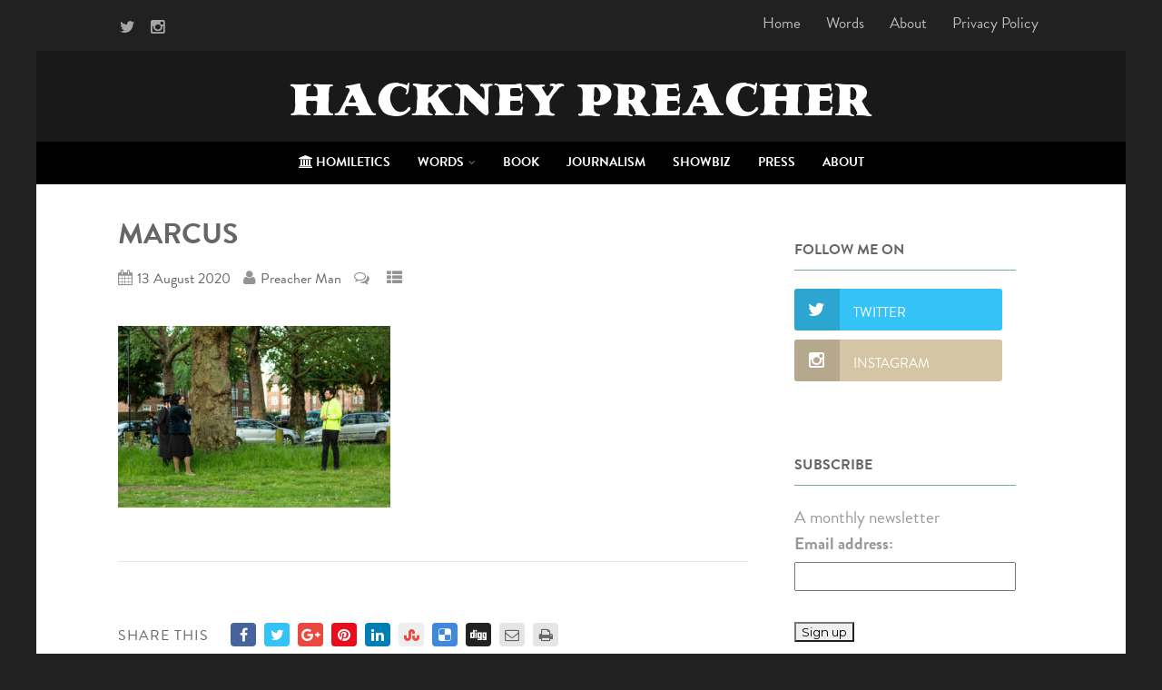

--- FILE ---
content_type: text/html; charset=UTF-8
request_url: https://hackneypreacher.com/still-we-grieve/marcus/
body_size: 17945
content:
<!DOCTYPE html>
<html xmlns="http://www.w3.org/1999/xhtml" lang="en-GB">
<head>
<meta http-equiv="Content-Type" content="text/html; charset=UTF-8" />	
<!--[if IE]><meta http-equiv="X-UA-Compatible" content="IE=edge,chrome=1"><![endif]-->
<meta name="viewport" content="width=device-width, initial-scale=1.0, shrink-to-fit=no"/>
<link rel="profile" href="http://gmpg.org/xfn/11"/>


	    <meta name="title" content="Marcus">
    <meta name="description" content="">


<meta property="og:title" content="Marcus"/>
<meta property="og:type" content="website"/>
<meta property="og:url" content="https://hackneypreacher.com/still-we-grieve/marcus/" />

<meta property="og:description" content=""/>
  <meta property="og:image" content=""/>
  <meta property="og:site_name" content="HACKNEY PREACHER"/>


<!--HOME-->


<!--Summary-->

<!--Photo-->
<meta name="twitter:card" content="photo">
<meta name="twitter:title" content="Marcus">
<meta name="twitter:image" content="">
<meta name="twitter:image:width" content="">
<meta name="twitter:image:height" content="">

<!--Gallery-->

<!--Product-->

<link rel="pingback" href="https://hackneypreacher.com/xmlrpc.php" /> 
<meta name='robots' content='index, follow, max-image-preview:large, max-snippet:-1, max-video-preview:-1' />

	<!-- This site is optimized with the Yoast SEO plugin v22.8 - https://yoast.com/wordpress/plugins/seo/ -->
	<title>Marcus - HACKNEY PREACHER</title>
	<link rel="canonical" href="https://hackneypreacher.com/still-we-grieve/marcus/" />
	<meta property="og:locale" content="en_GB" />
	<meta property="og:type" content="article" />
	<meta property="og:title" content="Marcus - HACKNEY PREACHER" />
	<meta property="og:url" content="https://hackneypreacher.com/still-we-grieve/marcus/" />
	<meta property="og:site_name" content="HACKNEY PREACHER" />
	<meta property="og:image" content="https://hackneypreacher.com/still-we-grieve/marcus" />
	<meta property="og:image:width" content="1024" />
	<meta property="og:image:height" content="683" />
	<meta property="og:image:type" content="image/jpeg" />
	<meta name="twitter:card" content="summary_large_image" />
	<script type="application/ld+json" class="yoast-schema-graph">{"@context":"https://schema.org","@graph":[{"@type":"WebPage","@id":"https://hackneypreacher.com/still-we-grieve/marcus/","url":"https://hackneypreacher.com/still-we-grieve/marcus/","name":"Marcus - HACKNEY PREACHER","isPartOf":{"@id":"https://hackneypreacher.com/#website"},"primaryImageOfPage":{"@id":"https://hackneypreacher.com/still-we-grieve/marcus/#primaryimage"},"image":{"@id":"https://hackneypreacher.com/still-we-grieve/marcus/#primaryimage"},"thumbnailUrl":"https://hackneypreacher.com/wp-content/uploads/2020/08/Marcus.jpg","datePublished":"2020-08-13T12:16:00+00:00","dateModified":"2020-08-13T12:16:00+00:00","breadcrumb":{"@id":"https://hackneypreacher.com/still-we-grieve/marcus/#breadcrumb"},"inLanguage":"en-GB","potentialAction":[{"@type":"ReadAction","target":["https://hackneypreacher.com/still-we-grieve/marcus/"]}]},{"@type":"ImageObject","inLanguage":"en-GB","@id":"https://hackneypreacher.com/still-we-grieve/marcus/#primaryimage","url":"https://hackneypreacher.com/wp-content/uploads/2020/08/Marcus.jpg","contentUrl":"https://hackneypreacher.com/wp-content/uploads/2020/08/Marcus.jpg","width":3000,"height":2000},{"@type":"BreadcrumbList","@id":"https://hackneypreacher.com/still-we-grieve/marcus/#breadcrumb","itemListElement":[{"@type":"ListItem","position":1,"name":"Home","item":"https://hackneypreacher.com/"},{"@type":"ListItem","position":2,"name":"Still We Grieve","item":"https://hackneypreacher.com/still-we-grieve/"},{"@type":"ListItem","position":3,"name":"Marcus"}]},{"@type":"WebSite","@id":"https://hackneypreacher.com/#website","url":"https://hackneypreacher.com/","name":"HACKNEY PREACHER","description":"Minding the Gap in the City of London and Beyond","potentialAction":[{"@type":"SearchAction","target":{"@type":"EntryPoint","urlTemplate":"https://hackneypreacher.com/?s={search_term_string}"},"query-input":"required name=search_term_string"}],"inLanguage":"en-GB"}]}</script>
	<!-- / Yoast SEO plugin. -->


<link rel='dns-prefetch' href='//platform-api.sharethis.com' />
<link rel='dns-prefetch' href='//use.typekit.net' />
<link rel='dns-prefetch' href='//fonts.googleapis.com' />
<link rel="alternate" type="application/rss+xml" title="HACKNEY PREACHER &raquo; Feed" href="https://hackneypreacher.com/feed/" />
<script type="text/javascript">
/* <![CDATA[ */
window._wpemojiSettings = {"baseUrl":"https:\/\/s.w.org\/images\/core\/emoji\/15.0.3\/72x72\/","ext":".png","svgUrl":"https:\/\/s.w.org\/images\/core\/emoji\/15.0.3\/svg\/","svgExt":".svg","source":{"concatemoji":"https:\/\/hackneypreacher.com\/wp-includes\/js\/wp-emoji-release.min.js"}};
/*! This file is auto-generated */
!function(i,n){var o,s,e;function c(e){try{var t={supportTests:e,timestamp:(new Date).valueOf()};sessionStorage.setItem(o,JSON.stringify(t))}catch(e){}}function p(e,t,n){e.clearRect(0,0,e.canvas.width,e.canvas.height),e.fillText(t,0,0);var t=new Uint32Array(e.getImageData(0,0,e.canvas.width,e.canvas.height).data),r=(e.clearRect(0,0,e.canvas.width,e.canvas.height),e.fillText(n,0,0),new Uint32Array(e.getImageData(0,0,e.canvas.width,e.canvas.height).data));return t.every(function(e,t){return e===r[t]})}function u(e,t,n){switch(t){case"flag":return n(e,"\ud83c\udff3\ufe0f\u200d\u26a7\ufe0f","\ud83c\udff3\ufe0f\u200b\u26a7\ufe0f")?!1:!n(e,"\ud83c\uddfa\ud83c\uddf3","\ud83c\uddfa\u200b\ud83c\uddf3")&&!n(e,"\ud83c\udff4\udb40\udc67\udb40\udc62\udb40\udc65\udb40\udc6e\udb40\udc67\udb40\udc7f","\ud83c\udff4\u200b\udb40\udc67\u200b\udb40\udc62\u200b\udb40\udc65\u200b\udb40\udc6e\u200b\udb40\udc67\u200b\udb40\udc7f");case"emoji":return!n(e,"\ud83d\udc26\u200d\u2b1b","\ud83d\udc26\u200b\u2b1b")}return!1}function f(e,t,n){var r="undefined"!=typeof WorkerGlobalScope&&self instanceof WorkerGlobalScope?new OffscreenCanvas(300,150):i.createElement("canvas"),a=r.getContext("2d",{willReadFrequently:!0}),o=(a.textBaseline="top",a.font="600 32px Arial",{});return e.forEach(function(e){o[e]=t(a,e,n)}),o}function t(e){var t=i.createElement("script");t.src=e,t.defer=!0,i.head.appendChild(t)}"undefined"!=typeof Promise&&(o="wpEmojiSettingsSupports",s=["flag","emoji"],n.supports={everything:!0,everythingExceptFlag:!0},e=new Promise(function(e){i.addEventListener("DOMContentLoaded",e,{once:!0})}),new Promise(function(t){var n=function(){try{var e=JSON.parse(sessionStorage.getItem(o));if("object"==typeof e&&"number"==typeof e.timestamp&&(new Date).valueOf()<e.timestamp+604800&&"object"==typeof e.supportTests)return e.supportTests}catch(e){}return null}();if(!n){if("undefined"!=typeof Worker&&"undefined"!=typeof OffscreenCanvas&&"undefined"!=typeof URL&&URL.createObjectURL&&"undefined"!=typeof Blob)try{var e="postMessage("+f.toString()+"("+[JSON.stringify(s),u.toString(),p.toString()].join(",")+"));",r=new Blob([e],{type:"text/javascript"}),a=new Worker(URL.createObjectURL(r),{name:"wpTestEmojiSupports"});return void(a.onmessage=function(e){c(n=e.data),a.terminate(),t(n)})}catch(e){}c(n=f(s,u,p))}t(n)}).then(function(e){for(var t in e)n.supports[t]=e[t],n.supports.everything=n.supports.everything&&n.supports[t],"flag"!==t&&(n.supports.everythingExceptFlag=n.supports.everythingExceptFlag&&n.supports[t]);n.supports.everythingExceptFlag=n.supports.everythingExceptFlag&&!n.supports.flag,n.DOMReady=!1,n.readyCallback=function(){n.DOMReady=!0}}).then(function(){return e}).then(function(){var e;n.supports.everything||(n.readyCallback(),(e=n.source||{}).concatemoji?t(e.concatemoji):e.wpemoji&&e.twemoji&&(t(e.twemoji),t(e.wpemoji)))}))}((window,document),window._wpemojiSettings);
/* ]]> */
</script>
<style id='wp-emoji-styles-inline-css' type='text/css'>

	img.wp-smiley, img.emoji {
		display: inline !important;
		border: none !important;
		box-shadow: none !important;
		height: 1em !important;
		width: 1em !important;
		margin: 0 0.07em !important;
		vertical-align: -0.1em !important;
		background: none !important;
		padding: 0 !important;
	}
</style>
<link rel='stylesheet' id='wp-block-library-css' href='https://hackneypreacher.com/wp-includes/css/dist/block-library/style.min.css' type='text/css' media='all' />
<style id='classic-theme-styles-inline-css' type='text/css'>
/*! This file is auto-generated */
.wp-block-button__link{color:#fff;background-color:#32373c;border-radius:9999px;box-shadow:none;text-decoration:none;padding:calc(.667em + 2px) calc(1.333em + 2px);font-size:1.125em}.wp-block-file__button{background:#32373c;color:#fff;text-decoration:none}
</style>
<style id='global-styles-inline-css' type='text/css'>
body{--wp--preset--color--black: #000000;--wp--preset--color--cyan-bluish-gray: #abb8c3;--wp--preset--color--white: #ffffff;--wp--preset--color--pale-pink: #f78da7;--wp--preset--color--vivid-red: #cf2e2e;--wp--preset--color--luminous-vivid-orange: #ff6900;--wp--preset--color--luminous-vivid-amber: #fcb900;--wp--preset--color--light-green-cyan: #7bdcb5;--wp--preset--color--vivid-green-cyan: #00d084;--wp--preset--color--pale-cyan-blue: #8ed1fc;--wp--preset--color--vivid-cyan-blue: #0693e3;--wp--preset--color--vivid-purple: #9b51e0;--wp--preset--gradient--vivid-cyan-blue-to-vivid-purple: linear-gradient(135deg,rgba(6,147,227,1) 0%,rgb(155,81,224) 100%);--wp--preset--gradient--light-green-cyan-to-vivid-green-cyan: linear-gradient(135deg,rgb(122,220,180) 0%,rgb(0,208,130) 100%);--wp--preset--gradient--luminous-vivid-amber-to-luminous-vivid-orange: linear-gradient(135deg,rgba(252,185,0,1) 0%,rgba(255,105,0,1) 100%);--wp--preset--gradient--luminous-vivid-orange-to-vivid-red: linear-gradient(135deg,rgba(255,105,0,1) 0%,rgb(207,46,46) 100%);--wp--preset--gradient--very-light-gray-to-cyan-bluish-gray: linear-gradient(135deg,rgb(238,238,238) 0%,rgb(169,184,195) 100%);--wp--preset--gradient--cool-to-warm-spectrum: linear-gradient(135deg,rgb(74,234,220) 0%,rgb(151,120,209) 20%,rgb(207,42,186) 40%,rgb(238,44,130) 60%,rgb(251,105,98) 80%,rgb(254,248,76) 100%);--wp--preset--gradient--blush-light-purple: linear-gradient(135deg,rgb(255,206,236) 0%,rgb(152,150,240) 100%);--wp--preset--gradient--blush-bordeaux: linear-gradient(135deg,rgb(254,205,165) 0%,rgb(254,45,45) 50%,rgb(107,0,62) 100%);--wp--preset--gradient--luminous-dusk: linear-gradient(135deg,rgb(255,203,112) 0%,rgb(199,81,192) 50%,rgb(65,88,208) 100%);--wp--preset--gradient--pale-ocean: linear-gradient(135deg,rgb(255,245,203) 0%,rgb(182,227,212) 50%,rgb(51,167,181) 100%);--wp--preset--gradient--electric-grass: linear-gradient(135deg,rgb(202,248,128) 0%,rgb(113,206,126) 100%);--wp--preset--gradient--midnight: linear-gradient(135deg,rgb(2,3,129) 0%,rgb(40,116,252) 100%);--wp--preset--font-size--small: 13px;--wp--preset--font-size--medium: 20px;--wp--preset--font-size--large: 36px;--wp--preset--font-size--x-large: 42px;--wp--preset--spacing--20: 0.44rem;--wp--preset--spacing--30: 0.67rem;--wp--preset--spacing--40: 1rem;--wp--preset--spacing--50: 1.5rem;--wp--preset--spacing--60: 2.25rem;--wp--preset--spacing--70: 3.38rem;--wp--preset--spacing--80: 5.06rem;--wp--preset--shadow--natural: 6px 6px 9px rgba(0, 0, 0, 0.2);--wp--preset--shadow--deep: 12px 12px 50px rgba(0, 0, 0, 0.4);--wp--preset--shadow--sharp: 6px 6px 0px rgba(0, 0, 0, 0.2);--wp--preset--shadow--outlined: 6px 6px 0px -3px rgba(255, 255, 255, 1), 6px 6px rgba(0, 0, 0, 1);--wp--preset--shadow--crisp: 6px 6px 0px rgba(0, 0, 0, 1);}:where(.is-layout-flex){gap: 0.5em;}:where(.is-layout-grid){gap: 0.5em;}body .is-layout-flex{display: flex;}body .is-layout-flex{flex-wrap: wrap;align-items: center;}body .is-layout-flex > *{margin: 0;}body .is-layout-grid{display: grid;}body .is-layout-grid > *{margin: 0;}:where(.wp-block-columns.is-layout-flex){gap: 2em;}:where(.wp-block-columns.is-layout-grid){gap: 2em;}:where(.wp-block-post-template.is-layout-flex){gap: 1.25em;}:where(.wp-block-post-template.is-layout-grid){gap: 1.25em;}.has-black-color{color: var(--wp--preset--color--black) !important;}.has-cyan-bluish-gray-color{color: var(--wp--preset--color--cyan-bluish-gray) !important;}.has-white-color{color: var(--wp--preset--color--white) !important;}.has-pale-pink-color{color: var(--wp--preset--color--pale-pink) !important;}.has-vivid-red-color{color: var(--wp--preset--color--vivid-red) !important;}.has-luminous-vivid-orange-color{color: var(--wp--preset--color--luminous-vivid-orange) !important;}.has-luminous-vivid-amber-color{color: var(--wp--preset--color--luminous-vivid-amber) !important;}.has-light-green-cyan-color{color: var(--wp--preset--color--light-green-cyan) !important;}.has-vivid-green-cyan-color{color: var(--wp--preset--color--vivid-green-cyan) !important;}.has-pale-cyan-blue-color{color: var(--wp--preset--color--pale-cyan-blue) !important;}.has-vivid-cyan-blue-color{color: var(--wp--preset--color--vivid-cyan-blue) !important;}.has-vivid-purple-color{color: var(--wp--preset--color--vivid-purple) !important;}.has-black-background-color{background-color: var(--wp--preset--color--black) !important;}.has-cyan-bluish-gray-background-color{background-color: var(--wp--preset--color--cyan-bluish-gray) !important;}.has-white-background-color{background-color: var(--wp--preset--color--white) !important;}.has-pale-pink-background-color{background-color: var(--wp--preset--color--pale-pink) !important;}.has-vivid-red-background-color{background-color: var(--wp--preset--color--vivid-red) !important;}.has-luminous-vivid-orange-background-color{background-color: var(--wp--preset--color--luminous-vivid-orange) !important;}.has-luminous-vivid-amber-background-color{background-color: var(--wp--preset--color--luminous-vivid-amber) !important;}.has-light-green-cyan-background-color{background-color: var(--wp--preset--color--light-green-cyan) !important;}.has-vivid-green-cyan-background-color{background-color: var(--wp--preset--color--vivid-green-cyan) !important;}.has-pale-cyan-blue-background-color{background-color: var(--wp--preset--color--pale-cyan-blue) !important;}.has-vivid-cyan-blue-background-color{background-color: var(--wp--preset--color--vivid-cyan-blue) !important;}.has-vivid-purple-background-color{background-color: var(--wp--preset--color--vivid-purple) !important;}.has-black-border-color{border-color: var(--wp--preset--color--black) !important;}.has-cyan-bluish-gray-border-color{border-color: var(--wp--preset--color--cyan-bluish-gray) !important;}.has-white-border-color{border-color: var(--wp--preset--color--white) !important;}.has-pale-pink-border-color{border-color: var(--wp--preset--color--pale-pink) !important;}.has-vivid-red-border-color{border-color: var(--wp--preset--color--vivid-red) !important;}.has-luminous-vivid-orange-border-color{border-color: var(--wp--preset--color--luminous-vivid-orange) !important;}.has-luminous-vivid-amber-border-color{border-color: var(--wp--preset--color--luminous-vivid-amber) !important;}.has-light-green-cyan-border-color{border-color: var(--wp--preset--color--light-green-cyan) !important;}.has-vivid-green-cyan-border-color{border-color: var(--wp--preset--color--vivid-green-cyan) !important;}.has-pale-cyan-blue-border-color{border-color: var(--wp--preset--color--pale-cyan-blue) !important;}.has-vivid-cyan-blue-border-color{border-color: var(--wp--preset--color--vivid-cyan-blue) !important;}.has-vivid-purple-border-color{border-color: var(--wp--preset--color--vivid-purple) !important;}.has-vivid-cyan-blue-to-vivid-purple-gradient-background{background: var(--wp--preset--gradient--vivid-cyan-blue-to-vivid-purple) !important;}.has-light-green-cyan-to-vivid-green-cyan-gradient-background{background: var(--wp--preset--gradient--light-green-cyan-to-vivid-green-cyan) !important;}.has-luminous-vivid-amber-to-luminous-vivid-orange-gradient-background{background: var(--wp--preset--gradient--luminous-vivid-amber-to-luminous-vivid-orange) !important;}.has-luminous-vivid-orange-to-vivid-red-gradient-background{background: var(--wp--preset--gradient--luminous-vivid-orange-to-vivid-red) !important;}.has-very-light-gray-to-cyan-bluish-gray-gradient-background{background: var(--wp--preset--gradient--very-light-gray-to-cyan-bluish-gray) !important;}.has-cool-to-warm-spectrum-gradient-background{background: var(--wp--preset--gradient--cool-to-warm-spectrum) !important;}.has-blush-light-purple-gradient-background{background: var(--wp--preset--gradient--blush-light-purple) !important;}.has-blush-bordeaux-gradient-background{background: var(--wp--preset--gradient--blush-bordeaux) !important;}.has-luminous-dusk-gradient-background{background: var(--wp--preset--gradient--luminous-dusk) !important;}.has-pale-ocean-gradient-background{background: var(--wp--preset--gradient--pale-ocean) !important;}.has-electric-grass-gradient-background{background: var(--wp--preset--gradient--electric-grass) !important;}.has-midnight-gradient-background{background: var(--wp--preset--gradient--midnight) !important;}.has-small-font-size{font-size: var(--wp--preset--font-size--small) !important;}.has-medium-font-size{font-size: var(--wp--preset--font-size--medium) !important;}.has-large-font-size{font-size: var(--wp--preset--font-size--large) !important;}.has-x-large-font-size{font-size: var(--wp--preset--font-size--x-large) !important;}
.wp-block-navigation a:where(:not(.wp-element-button)){color: inherit;}
:where(.wp-block-post-template.is-layout-flex){gap: 1.25em;}:where(.wp-block-post-template.is-layout-grid){gap: 1.25em;}
:where(.wp-block-columns.is-layout-flex){gap: 2em;}:where(.wp-block-columns.is-layout-grid){gap: 2em;}
.wp-block-pullquote{font-size: 1.5em;line-height: 1.6;}
</style>
<link rel='stylesheet' id='custom-typekit-css-css' href='https://use.typekit.net/crg4agr.css' type='text/css' media='all' />
<link rel='stylesheet' id='gdpr-css' href='https://hackneypreacher.com/wp-content/plugins/gdpr/dist/css/public.css' type='text/css' media='all' />
<link rel='stylesheet' id='mc4wp-form-basic-css' href='https://hackneypreacher.com/wp-content/plugins/mailchimp-for-wp/assets/css/form-basic.css' type='text/css' media='all' />
<link rel='stylesheet' id='optimizer-style-css' href='https://hackneypreacher.com/wp-content/themes/optimizer_pro/style.css' type='text/css' media='all' />
<style id='optimizer-style-inline-css' type='text/css'>
#optimizer_front_about-5{ background-color: #ededed!important; }#optimizer_front_about-5 .about_header, #optimizer_front_about-5 .about_pre, #optimizer_front_about-5 span.div_middle{color: #222222!important; }#optimizer_front_about-5 span.div_left, #optimizer_front_about-5 span.div_right{background-color: #222222!important; }#optimizer_front_about-5 .about_content{color: #6e797f!important; }#optimizer_front_about-5 .about_inner{width:90%;}
#optimizer_front_posts-3 .lay4 .hentry, #optimizer_front_posts-3 .lay4 .lay2_wrap .type-product{  }#optimizer_front_posts-3 .lay4{ background-color: #ffffff;  }#optimizer_front_posts-3 .lay4 .home_title, #optimizer_front_posts-3 .lay4 .home_subtitle, #optimizer_front_posts-3 span.div_middle{color:#333333;  }#optimizer_front_posts-3 span.div_left, #optimizer_front_posts-3 span.div_right{background-color:#333333; }
</style>
<link rel='stylesheet' id='optimizer-style-core-css' href='https://hackneypreacher.com/wp-content/themes/optimizer_pro/style_core.css' type='text/css' media='all' />
<link rel='stylesheet' id='icons-css' href='https://hackneypreacher.com/wp-content/themes/optimizer_pro/assets/fonts/font-awesome.css' type='text/css' media='all' />
<link rel='stylesheet' id='animated_css-css' href='https://hackneypreacher.com/wp-content/themes/optimizer_pro/assets/css/animate.min.css' type='text/css' media='all' />
<link rel='stylesheet' id='optimizer_google_fonts-css' href='//fonts.googleapis.com/css?family=Montserrat%3Aregular%2C700%7CArbutus+Slab%3Aregular%26subset%3Dlatin%2C' type='text/css' media='screen' />
<script type="text/javascript" src="https://hackneypreacher.com/wp-includes/js/jquery/jquery.min.js" id="jquery-core-js"></script>
<script type="text/javascript" src="https://hackneypreacher.com/wp-includes/js/jquery/jquery-migrate.min.js" id="jquery-migrate-js"></script>
<script type="text/javascript" id="gdpr-js-extra">
/* <![CDATA[ */
var GDPR = {"ajaxurl":"https:\/\/hackneypreacher.com\/wp-admin\/admin-ajax.php","logouturl":"","i18n":{"aborting":"Aborting","logging_out":"You are being logged out.","continue":"Continue","cancel":"Cancel","ok":"OK","close_account":"Close your account?","close_account_warning":"Your account will be closed and all data will be permanently deleted and cannot be recovered. Are you sure?","are_you_sure":"Are you sure?","policy_disagree":"By disagreeing you will no longer have access to our site and will be logged out."},"is_user_logged_in":"","refresh":"1"};
/* ]]> */
</script>
<script type="text/javascript" src="https://hackneypreacher.com/wp-content/plugins/gdpr/dist/js/public.js" id="gdpr-js"></script>
<script type="text/javascript" src="//platform-api.sharethis.com/js/sharethis.js#source=googleanalytics-wordpress#product=ga&amp;property=60314bc149da5b00114efa3f" id="googleanalytics-platform-sharethis-js"></script>
<link rel="https://api.w.org/" href="https://hackneypreacher.com/wp-json/" /><link rel="alternate" type="application/json" href="https://hackneypreacher.com/wp-json/wp/v2/media/3139" /><link rel='shortlink' href='https://hackneypreacher.com/?p=3139' />
<link rel="alternate" type="application/json+oembed" href="https://hackneypreacher.com/wp-json/oembed/1.0/embed?url=https%3A%2F%2Fhackneypreacher.com%2Fstill-we-grieve%2Fmarcus%2F" />
<link rel="alternate" type="text/xml+oembed" href="https://hackneypreacher.com/wp-json/oembed/1.0/embed?url=https%3A%2F%2Fhackneypreacher.com%2Fstill-we-grieve%2Fmarcus%2F&#038;format=xml" />
<style type="text/css">

/*Fixed Background*/

	/*BOXED LAYOUT*/
	.site_boxed .layer_wrapper, body.home.site_boxed #slidera {width: 80%;float: left;margin: 0 10%;
	background-color: #ffffff;}
	.site_boxed .stat_bg, .site_boxed .stat_bg_overlay, .site_boxed .stat_bg img, .site_boxed .is-sticky .header{width:80%;}
	.site_boxed .social_buttons{background-color: #ffffff;}
	.site_boxed .center {width: 95%;margin: 0 auto;}
	.site_boxed .head_top .center{ width:95%;}
	
	.header_sidebarsite_boxed #slidera, .header_sidebar.site_boxed .home_wrap.layer_wrapper, .header_sidebar.site_boxed .footer_wrap.layer_wrapper, .header_sidebar.site_boxed .page_wrap.layer_wrapper, .header_sidebar.site_boxed .post_wrap.layer_wrapper, .header_sidebar.site_boxed .page_blog_wrap.layer_wrapper, .header_sidebar.site_boxed .page_contact_wrap.layer_wrapper, .header_sidebar.site_boxed .page_fullwidth_wrap.layer_wrapper, .header_sidebar.site_boxed .category_wrap.layer_wrapper, .header_sidebar.site_boxed .search_wrap.layer_wrapper, .header_sidebar.site_boxed .fofo_wrap.layer_wrapper, .header_sidebar .site_boxed .author_wrap.layer_wrapper, .header_sidebar.site_boxed .head_top{width: calc(80% - 300px)!important;margin-left: calc(300px + 10%)!important;}
	.header_sidebar.site_boxed .stat_bg_overlay, .header_sidebar.site_boxed .stat_bg{width: calc(80% - 300px)!important;left: 300px;}


/*Site Content Text Style*/
body, input, textarea{ 
	font-family:Montserrat; 		}

.single_metainfo, .single_post .single_metainfo a, a:link, a:visited, .single_post_content .tabs li a{ color:#666666;}
body .listing-item .lt_cats a{ color:#666666;}

/*LINK COLOR*/
.org_comment a, .thn_post_wrap a:link, .thn_post_wrap a:visited, .lts_lightbox_content a:link, .lts_lightbox_content a:visited, .athor_desc a:link, .athor_desc a:visited, .product_meta a:hover{color:#75a7a8;}
.org_comment a:hover, .thn_post_wrap a:link:hover, .lts_lightbox_content a:link:hover, .lts_lightbox_content a:visited:hover, .athor_desc a:link:hover, .athor_desc a:visited:hover{color:#8ecacc;}



/*-----------------------------Single Post Background------------------------------------*/
/*----------------------------------------------------*/		


.page_head, .author_div{ background-color:#adc6c6; color:#191919;text-align:center;}
.page_head .postitle{color:#191919;}	
.page_head .layerbread a, .page_head .woocommerce-breadcrumb{color:#191919;}	




/*-----------------------------Static Slider Content box------------------------------------*/
.stat_content_inner .center{width:85%;}
.stat_content_inner{bottom:15%; color:#ffffff;}

/*SLIDER FONT SIZE*/
#accordion h3 a, #zn_nivo h3 a{font-size:42px; line-height:1.3em}
/*STATIC SLIDE CTA BUTTONS COLORS*/
.static_cta1.cta_hollow, .static_cta1.cta_hollow_big, .static_cta1.cta_hollow_small, .static_cta1.cta_square_hollow, .static_cta1.cta_square_hollow_big, .static_cta1.cta_square_hollow_small{ background:transparent!important; color:#ffffff;}
.static_cta1.cta_flat, .static_cta1.cta_flat_big, .static_cta1.cta_flat_small, .static_cta1.cta_rounded, .static_cta1.cta_rounded_big, .static_cta1.cta_rounded_small, .static_cta1.cta_hollow:hover, .static_cta1.cta_hollow_big:hover, .static_cta1.cta_hollow_small:hover, .static_cta1.cta_square, .static_cta1.cta_square_small, .static_cta1.cta_square_big, .static_cta1.cta_square_hollow:hover, .static_cta1.cta_square_hollow_small:hover, .static_cta1.cta_square_hollow_big:hover{ background:#36abfc!important; color:#ffffff; border-color:#36abfc!important;}


.static_cta2.cta_hollow, .static_cta2.cta_hollow_big, .static_cta2.cta_hollow_small, .static_cta2.cta_square_hollow, .static_cta2.cta_square_hollow_big, .static_cta2.cta_square_hollow_small{ background:transparent!important; color:#ffffff;}
.static_cta2.cta_flat, .static_cta2.cta_flat_big, .static_cta2.cta_flat_small, .static_cta2.cta_rounded, .static_cta2.cta_rounded_big, .static_cta2.cta_rounded_small, .static_cta2.cta_hollow:hover, .static_cta2.cta_hollow_big:hover, .static_cta2.cta_hollow_small:hover, .static_cta2.cta_square, .static_cta2.cta_square_small, .static_cta2.cta_square_big, .static_cta2.cta_square_hollow:hover, .static_cta2.cta_square_hollow_small:hover, .static_cta2.cta_square_hollow_big:hover{ background:#36abfc!important; color:#ffffff; border-color:#36abfc!important;}

/*------------------------SLIDER HEIGHT----------------------*/
/*Slider Height*/
#accordion, #slide_acord, .accord_overlay{ height:500px;}
.kwicks li{ max-height:500px;min-height:500px;}



/*-----------------------------COLORS------------------------------------*/
		/*Header Color*/
		.header{ position:relative!important; background-color:#191919; 
				}
		
				
		.header_sidebar .head_inner{background-color:#191919; }
		
		/*Boxed Header should have boxed width*/
		body.home.site_boxed .header_wrap.layer_wrapper{width: 80%;float: left;margin: 0 10%;}

		.home.has_trans_header.page .header, .home.has_trans_header.page-template-page-frontpage_template .is-sticky .header{ background-color:#191919!important;}
		@media screen and (max-width: 480px){
		.home.has_trans_header .header{ background-color:#191919!important;}
		}
		
				
		.home .is-sticky .header, .page_header_transparent .is-sticky .header{ position:fixed!important; background-color:#191919!important;box-shadow: 0 0 4px rgba(0, 0, 0, 0.2)!important; transition-delay:0.3s; -webkit-transition-delay:0.3s; -moz-transition-delay:0.3s;}
		
		/*TOPBAR COLORS*/
		.head_top, .page_header_transparent .is-sticky .head_top{background-color:#212121;}
		.page_header_transparent .head_top {  background: rgba(0, 0, 0, 0.3);}
		.head_search, .top_head_soc a, .headsearch_on .head_phone, .headsearch_on .head_phone a, .headsearch_on .head_search i, #topbar_menu ul li a, body.has_trans_header.home .is-sticky .head_top a, body.page_header_transparent .is-sticky .head_top a, body.has_trans_header.home .is-sticky #topbar_menu ul li a, body.page_header_transparent .is-sticky #topbar_menu ul li a{color:#ffffff;}
		.head_top .social_bookmarks.bookmark_hexagon a:before {border-bottom-color: rgba(255,255,255, 0.3)!important;}
		.head_top .social_bookmarks.bookmark_hexagon a i {background-color:rgba(255,255,255, 0.3)!important;}
		.head_top .social_bookmarks.bookmark_hexagon a:after { border-top-color:rgba(255,255,255, 0.3)!important;}
		
		/*LOGO*/
				.logo h2, .logo h1, .logo h2 a, .logo h1 a{ 
			font-family:'Arbutus Slab'; 			font-size:50px;			color:#ffffff;
		}
		body.has_trans_header.home .header .logo h2, body.has_trans_header.home .header .logo h1, body.has_trans_header.home .header .logo h2 a, body.has_trans_header.home .header .logo h1 a, body.has_trans_header.home span.desc, body.page_header_transparent .header .logo h2, body.page_header_transparent .header .logo h1, body.page_header_transparent .header .logo h2 a, body.page_header_transparent .header .logo h1 a, body.page_header_transparent span.desc, body.has_trans_header.home .head_top a{ color:#fff;}
		body.has_trans_header .is-sticky .header .logo h2 a, body.has_trans_header .is-sticky .header .logo h1 a, body.page_header_transparent .is-sticky .header .logo h2 a, body.page_header_transparent .is-sticky .header .logo h1 a{color:#ffffff;}
		#simple-menu, body.home.has_trans_header .is-sticky #simple-menu{color:#FFFFFF;}
		body.home.has_trans_header #simple-menu{color:#fff;}
		span.desc{color:#ffffff;}
		body.has_trans_header.home .is-sticky span.desc, body.page_header_transparent .is-sticky span.desc{color:#ffffff;}
		
		body.has_trans_header.home .is-sticky .header .logo h2 a, body.has_trans_header.home .is-sticky .header .logo h1 a, body.page_header_transparent .is-sticky .header .logo h2 a, body.page_header_transparent .is-sticky .header .logo h1 a{color:#ffffff;}
				
		/*MENU Text Color*/
		#topmenu ul li a{color:#FFFFFF;}
		body.has_trans_header.home #topmenu ul li a, body.page_header_transparent #topmenu ul li a, body.page_header_transparent .head_top a, body.has_trans_header.home #topbar_menu ul li a, body.page_header_transparent #topbar_menu ul li a, .has_trans_header .head_soc .social_bookmarks a{ color:#fff;}
		body.header_sidebar.home #topmenu ul li a{color:#FFFFFF;}
		
		#topmenu ul li ul li a:hover{ background-color:#75a7a8; color:#FFFFFF;}
		.head_soc .social_bookmarks a{color:#FFFFFF;}
		.head_soc .social_bookmarks.bookmark_hexagon a:before {border-bottom-color: rgba(255,255,255, 0.3)!important;}
		.head_soc .social_bookmarks.bookmark_hexagon a i {background-color:rgba(255,255,255, 0.3)!important;}
		.head_soc .social_bookmarks.bookmark_hexagon a:after { border-top-color:rgba(255,255,255, 0.3)!important;}
		body.has_trans_header.home .is-sticky #topmenu ul li a, body.page_header_transparent .is-sticky #topmenu ul li a{color:#FFFFFF;}
		
		/*Menu Highlight*/
		#topmenu li.menu_highlight_slim{ border-color:#FFFFFF;}
		#topmenu li.menu_highlight_slim:hover{ background-color:#75a7a8;border-color:#75a7a8;}
		#topmenu li.menu_highlight_slim:hover>a{ color:#FFFFFF!important;}
		#topmenu li.menu_highlight{ background-color:#75a7a8; border-color:#75a7a8;}
		#topmenu li.menu_highlight a, #topmenu li.menu_highlight_slim a{color:#FFFFFF!important;}
		#topmenu li.menu_highlight:hover{border-color:#75a7a8; background-color:transparent;}
		#topmenu li.menu_highlight:hover>a{ color:#75a7a8!important;}
		
		#topmenu ul li.menu_hover a{border-color:#82baba;}
		#topmenu ul.menu>li:hover:after{background-color:#82baba;}
		#topmenu ul li.menu_hover>a, body.has_trans_header.home #topmenu ul li.menu_hover>a, #topmenu ul li.current-menu-item>a[href*="#"]:hover{color:#82baba;}
		#topmenu ul li.current-menu-item>a, body.header_sidebar #topmenu ul li.current-menu-item>a, body.has_trans_header.header_sidebar .is-sticky #topmenu ul li.current-menu-item>a, body.page_header_transparent.header_sidebar .is-sticky #topmenu ul li.current-menu-item>a{color:#75a7a8;}
		#topmenu ul li.current-menu-item.onepagemenu_highlight>a, body.header_sidebar #topmenu ul li.menu_hover>a{color:#82baba!important;}
		#topmenu ul li ul{border-color:#82baba transparent transparent transparent;}

		.logo_center_left #topmenu, .logo_center #topmenu{background-color:#000000;}
		.left_header_content, .left_header_content a{color:#FFFFFF;}


		/*BASE Color*/
		.widget_border, .heading_border, #wp-calendar #today, .thn_post_wrap .more-link:hover, .moretag:hover, .search_term #searchsubmit, .error_msg #searchsubmit, #searchsubmit, .optimizer_pagenav a:hover, .nav-box a:hover .left_arro, .nav-box a:hover .right_arro, .pace .pace-progress, .homeposts_title .menu_border, span.widget_border, .ast_login_widget #loginform #wp-submit, .prog_wrap, .lts_layout1 a.image, .lts_layout2 a.image, .lts_layout3 a.image, .rel_tab:hover .related_img, .wpcf7-submit, .nivoinner .slide_button_wrap .lts_button, #accordion .slide_button_wrap .lts_button, .img_hover, p.form-submit #submit, .contact_form_wrap, .style2 .contact_form_wrap .contact_button, .style3 .contact_form_wrap .contact_button, .style4 .contact_form_wrap .contact_button, .optimizer_front_slider #opt_carousel .slidee li .acord_text .slide_button_wrap a, .hover_topborder .midrow_block:before{background-color:#75a7a8;} 
		
		.share_active, .comm_auth a, .logged-in-as a, .citeping a, .lay3 h2 a:hover, .lay4 h2 a:hover, .lay5 .postitle a:hover, .nivo-caption p a, .acord_text p a, .org_comment a, .org_ping a, .no_contact_map .contact_submit input, .contact_submit input:hover, .widget_calendar td a, .ast_biotxt a, .ast_bio .ast_biotxt h3, .lts_layout2 .listing-item h2 a:hover, .lts_layout3 .listing-item h2 a:hover, .lts_layout4 .listing-item h2 a:hover, .lts_layout5 .listing-item h2 a:hover, .rel_tab:hover .rel_hover, .post-password-form input[type~=submit], .bio_head h3, .blog_mo a:hover, .ast_navigation a:hover, .lts_layout4 .blog_mo a:hover{color:#75a7a8;}
		#home_widgets .widget .thn_wgt_tt, #sidebar .widget .thn_wgt_tt, #footer .widget .thn_wgt_tt, .astwt_iframe a, .ast_bio .ast_biotxt h3, .ast_bio .ast_biotxt a, .nav-box a span{color:#75a7a8;}
		.pace .pace-activity{border-top-color: #75a7a8!important;border-left-color: #75a7a8!important;}
		.pace .pace-progress-inner{box-shadow: 0 0 10px #75a7a8, 0 0 5px #75a7a8;
		  -webkit-box-shadow: 0 0 10px #75a7a8, 0 0 5px #75a7a8;
		  -moz-box-shadow: 0 0 10px #75a7a8, 0 0 5px #75a7a8;}
		
		.fotorama__thumb-border, .ast_navigation a:hover{ border-color:#75a7a8!important;}
		
		.hover_colorbg .midrow_block:before{ background-color:rgba(117,167,168, 0.3);}
		
		/*Text Color on BASE COLOR Element*/
		.icon_round a, #wp-calendar #today, .moretag:hover, .search_term #searchsubmit, .error_msg #searchsubmit, .optimizer_pagenav a:hover, .ast_login_widget #loginform #wp-submit, #searchsubmit, .prog_wrap, .rel_tab .related_img i, .lay1 h2.postitle a, .nivoinner .slide_button_wrap .lts_button, #accordion .slide_button_wrap .lts_button, .lts_layout1 .icon_wrap a, .lts_layout2 .icon_wrap a, .lts_layout3 .icon_wrap a, .lts_layout1 .icon_wrap a:hover, .lts_layout2 .icon_wrap a:hover, .lts_layout3 .icon_wrap a:hover, .optimizer_front_slider #opt_carousel .slidee li .acord_text .slide_button_wrap a{color:#FFFFFF;}
		.thn_post_wrap .listing-item .moretag:hover, body .lts_layout1 .listing-item .title, .lts_layout2 .img_wrap .optimizer_plus, .img_hover .icon_wrap a, #footer .widgets .widget .img_hover .icon_wrap a, body .thn_post_wrap .lts_layout1 .icon_wrap a, .wpcf7-submit, p.form-submit #submit, .optimposts .type-product a.button.add_to_cart_button, .optimposts .type-product span.onsale, .style2 .contact_form_wrap .contact_button, .style3 .contact_form_wrap .contact_button, .style4 .contact_form_wrap .contact_button, .lay3.portfolio_wrap .post_content .catag_list, .lay3.portfolio_wrap .post_content .catag_list a, .lay3.portfolio_wrap h2 a{color:#FFFFFF;}
		.hover_colorbg .midrow_block:before, .hover_colorbg .midrow_block:hover .block_content, .hover_colorbg .midrow_block:hover h2, .hover_colorbg .midrow_block:hover h3, .hover_colorbg .midrow_block:hover h4, .hover_colorbg .midrow_block:hover a, .contact_form_wrap .contact_button, .contact_buttn_spinner{color:#FFFFFF!important;}		
		




/*Sidebar Widget Background Color */
#sidebar .widget{ background-color:#FFFFFF;}
/*Widget Title Color */
#sidebar .widget .widgettitle, #sidebar .widget .widgettitle a{color:#666666;}
#sidebar .widget li a, #sidebar .widget, #sidebar .widget .widget_wrap{ color:#999999;}
#sidebar .widget .widgettitle, #sidebar .widget .widgettitle a, #sidebar .home_title{font-size:16px;}

#footer .widgets .widgettitle, #copyright a{color:#ffffff;}

/*FOOTER WIDGET COLORS*/
#footer{background-color: #191919; }
#footer .widgets .widget a, #footer .widgets{color:#b7b7b7;}
#footer .widgets .ast_scoial.social_style_round_text a span, #footer .widgets .ast_scoial.social_style_square_text a span{color:#b7b7b7;}
/*COPYRIGHT COLORS*/
#copyright{background-color: #333333;  background-size: cover;}
#copyright a, #copyright{color: #999999;}
.foot_soc .social_bookmarks a{color:#999999}
.foot_soc .social_bookmarks.bookmark_hexagon a:before {border-bottom-color: rgba(153,153,153, 0.3);}
.foot_soc .social_bookmarks.bookmark_hexagon a i {background-color:rgba(153,153,153, 0.3);}
.foot_soc .social_bookmarks.bookmark_hexagon a:after { border-top-color:rgba(153,153,153, 0.3);}



/*-------------------------------------TYPOGRAPHY--------------------------------------*/


/*Post Titles, headings and Menu Font*/
h1, h2, h3, h4, h5, h6, #topmenu ul li a, .postitle, .product_title{ font-family:Montserrat; }

#topmenu ul li a, .midrow_block h3, .lay1 h2.postitle, .more-link, .moretag, .single_post .postitle, .related_h3, .comments_template #comments, #comments_ping, #reply-title, #submit, #sidebar .widget .widgettitle, #sidebar .widget .widgettitle a, .search_term h2, .search_term #searchsubmit, .error_msg #searchsubmit, #footer .widgets .widgettitle, .home_title, body .lts_layout1 .listing-item .title, .lay4 h2.postitle, .lay2 h2.postitle a, #home_widgets .widget .widgettitle, .product_title, .page_head h1{ text-transform:uppercase;}

#topmenu ul li a{font-size:14px;}
#topmenu ul li {line-height: 14px;}

.single .single_post_content .postitle, .product_title{font-size:32px;}

.page .page_head .postitle, .page .single_post .postitle, .archive .single_post .postitle{font-size:32px;}



/*Body Text Color*/
body, .home_cat a, .comment-form-comment textarea, .single_post_content .tabs li a, .thn_post_wrap .listing-item .moretag{ color:#666666;}
	
	

/*Post Title */
.postitle, .postitle a, .nav-box a, h3#comments, h3#comments_ping, .comment-reply-title, .related_h3, .nocomments, .lts_layout2 .listing-item h2 a, .lts_layout3 .listing-item h2 a, .lts_layout4 .listing-item h2 a, .lts_layout5 .listing-item h2 a, .author_inner h5, .product_title, .woocommerce-tabs h2, .related.products h2, .lts_layout4 .blog_mo a, .optimposts .type-product h2.postitle a, .woocommerce ul.products li.product h3, .portfolio_wrap .hover_style_5 h2 a, .portfolio_wrap .hover_style_5 .post_content .catag_list a, .portfolio_wrap .hover_style_5 .post_content .catag_list{ text-decoration:none; color:#666666;}

/*Headings Color in Post*/
.thn_post_wrap h1, .thn_post_wrap h2, .thn_post_wrap h3, .thn_post_wrap h4, .thn_post_wrap h5, .thn_post_wrap h6{color:#666666;}











@media screen and (max-width: 480px){
body.home.has_trans_header .header .logo h1 a, body.home.has_trans_header .header .desc{ color:#ffffff!important;}
body.home.has_trans_header .header #simple-menu, body.has_trans_header.home #topmenu ul li a{color:#FFFFFF!important;}

}

/*CUSTOM FONT---------------------------------------------------------*/


/*USER'S CUSTOM CSS---------------------------------------------------------*/
/*---------------------------------------------------------*/
</style>
<!--[if IE 9]>
<style type="text/css">
.text_block_wrap, .postsblck .center, .home_testi .center, #footer .widgets, .clients_logo img{opacity:1!important;}
#topmenu ul li.megamenu{ position:static!important;}
</style>
<![endif]-->
<!--[if IE]>
#searchsubmit{padding-top:12px;}
<![endif]-->
    
            
<script>
(function() {
	(function (i, s, o, g, r, a, m) {
		i['GoogleAnalyticsObject'] = r;
		i[r] = i[r] || function () {
				(i[r].q = i[r].q || []).push(arguments)
			}, i[r].l = 1 * new Date();
		a = s.createElement(o),
			m = s.getElementsByTagName(o)[0];
		a.async = 1;
		a.src = g;
		m.parentNode.insertBefore(a, m)
	})(window, document, 'script', 'https://google-analytics.com/analytics.js', 'ga');

	ga('create', 'UA-27131014-1', 'auto');
			ga('send', 'pageview');
	})();
</script>
<style type="text/css" id="custom-background-css">
body.custom-background { background-color: #282828; }
</style>
			<style type="text/css" id="wp-custom-css">
			/*GENERAL LAYOUT*/
body {
font-family: "brandon-grotesque",sans-serif!important;
font-size: 120%;
}
body.custom-background {
    background-color: #212121;
}
body.home.blog.logged-in.custom-background.site_full.pace-done {
    max-width: 1200px;
    margin: 0 auto;
}
body.custom-background {
    max-width: 1200px;
    margin: 0 auto;
}
#content {
background-color: #fff;
    width: 100%;
    float: left;
    margin-top: 0px;
    padding-top: 30px;
}

.lay4_wrap {
    background-color: #ffffff;
}
h1, h2, h3, h4, h5, h6, #topmenu ul li a, .postitle, .product_title {
    font-family: "brandon-grotesque",sans-serif!important;
}

.page_head img {
    width: 100%;
    height: auto;
    vertical-align: bottom;
    min-height: 150px;
    opacity: 0.4;
max-height: 140px;
}
.post_content img.size-thumbnail {
    width: auto!important;
}

/*HEADER*/
#topmenu ul li ul {
margin-top:1px!important;
}
.logo_center #topmenu ul.menu>li a {
    padding: 15px 15px;
    display: inline-block;
}
.logo_center .logo {
    width: 100%;
}
.logo h1, .logo h2 {
    margin: 40px 0;
    margin-bottom: 20px;
    line-height: 40px;
}
.logo h2, .logo h1, .logo h2 a, .logo h1 a, h2.home_title {
    font-family: "ltc-hess-monoblack",serif !important;
}
.logo h1 a, .logo h2 a {
    font-weight: normal;
}


/*SLIDER*/
.home .selected_slide .nivo-controlNav {
    bottom: 0px;
}

span.desc {
display:none!important;
}
.nivoinner .slide_desc {
line-height:40px;
font-size: 50px;
font-family: "garamond-premier-pro-subhead",serif;
float:right!important;
    opacity: 0;
    position: relative;
    top: 0px;
    width: 100%;font-weight:normal;
}

.nivo_content_right .nivo-caption {
    width: 90%;
text-align: right;
  float:right!important;
    }
.nivo-caption {
    position: absolute;
     bottom: -1%!important;
    left: 0;
    right: 0;
    margin-left: auto;
    margin-right: auto;
    color: #191919;
    opacity: 1;
    width: 75%;
    z-index: 8;
    text-shadow: 0 0 1px rgba(255,255,255,.4), 0 1px 2px rgba(255,255,255,.4);
    text-align: center;
    opacity: 0;
}
.nivo-controlNav a {
    width: 4px;
    height: 4px;
}
.home .selected_slide .nivo-controlNav {
    bottom: 0px;
    display: none!important;
}
.nivo-directionNav a {
    bottom: 36%;
}

/*FRONTPAGE*/
.home_title {
    font-size: 1.7em!important;
}
.frontpage_sidebar .ast_bio_widget .widget_wrap, body.sidebar_bottom .ast_bio_widget .widget_wrap, body.sidebar_top .ast_bio_widget .widget_wrap {
    background-color: rgba(0, 0, 0, 0.2);
}
.frontpage_sidebar .ast_scoial_widget .widget_wrap {
    text-align: left!important;
}
.ast_scoial a span {
    display: inline-block;
    float: left;
    text-align: left;min-width:160px
}
.page_head .postitle {
    color: #191919;
    font-family: "ltc-hess-monoblack",serif !important;
text-shadow: 0 0 2px rgba(255,255,255,.6), 0 2px 3px rgba(255,255,255,.6);
}
.home_subtitle {
    font-size: 16px;
}
.about_header {
    font-size: 1.7em!important;
    letter-spacing: 1px!important;
    margin-top: 10px!important;
    font-family: "ltc-hess-monoblack",serif !important;
    line-height: 1.3em;
    margin-bottom: 10px;
}
.aboutblock {
    text-align: center;
    padding: 30px 0px;
    width: 100%;
    float: left;
    background-size: cover;
}
.home .lay1, .home .lay2, .home .lay3, .home .lay4, .home .lay5 {
    padding: 30px 0;
}
.lay4 {
    width: 100%;
    float: left;
    padding: 30px 0;
    background-color: #fff;
}

.sticky .post_image {
    display: none;
}
.sticky .post_content {
    width: 100%;
}
.sticky .blog_mo a:link {
    display: none;
}
.sticky img.alignright.size-full {
    width: auto;
}
.lay4 .sticky.hentry p {
    padding-bottom: 0px!important;
    padding-top: 0px!important;
    line-height: 1.7em;
}

.ast_bio .ast_biotxt h3, span.ast_bioccu {
    display: none;
}
.bio_head {
    padding: 10px 10px 0!important;
}

h2.postitle {
    line-height: 30px;
}
.single .single_post_content .postitle, .product_title {
    line-height: 30px;
    margin-top: 10px;
}
.col2 {
    width: 49%!important;
    padding: 0 3%!important;
}
/*check this*/
.thn_post_wrap pre, .org_comment pre {
    background: rgba(0, 0, 0, 0) none repeat scroll 0 0;
    border-left: medium none;
    padding: 0;
}
.tpg-get-posts {
    font-family: "brandon-grotesque",sans-serif !important;
    border-bottom: 1px solid #ddd;
    padding-bottom: 50px;
}
.tpg-title-class {
    margin-top: -1em;
    text-transform: uppercase;
    font-size: 1.1em;
}
.tpg-byline-class {
    margin-left: 0em;
font-size: 16px;
}
/*.tpg-content-class p {
    white-space: pre-wrap;
    display: block;
    -webkit-margin-before: 0em;
   -webkit-margin-after: -.6em;
line-height: 1.55em;
}*/
.tpg-thumbnail-class {
    display: none;
}
a img.aligncenter {
    display: block;
    margin-left: 0;
    margin-right: 0;
    margin-bottom: 15px;
min-width: 100%;
}
.nav-box.ast-prev {
    float: left;
    width: 46%!important;
    margin-left: 30px!important;
}
.nav-box.ast-next {
    float: right;
    width: 46%!important;
    text-align: right;
    margin-right: 30px!important;
}
.meta_comm {
    display: none!important;
}
i.fa-comments {
    display: none!important;
}
.frontpage_sidebar .ast_bio_widget .widget_wrap, body.sidebar_bottom .ast_bio_widget .widget_wrap, body.sidebar_top .ast_bio_widget .widget_wrap {
    background-color: rgba(0, 0, 0, 0.4)!important;
}
.ast_bio, .ast_bio p {
    color: #ffffff;
    font-weight: 100;
    font-size: 19px!important;
}
span.widget_border {
    width: 100%;
    height: 1px;
}
.ast_scoial a {
    font-family: "brandon-grotesque",sans-serif!important;
    text-transform: uppercase;
    font-weight: 400!important;
    font-size: 15px;
}

.fb_iframe_widget span {
    padding-bottom: 30px!important;
}

/*FOOTER*/
.share_foot.share_pos_after {
    border-top: none;
    margin-top: 50px;
    margin-bottom: 50px;
}
.copytext {
    padding: 15px 0 0 !important ; 
    line-height: 1.9em;
}
#copyright {
    background-color: #212121!important;
}
.wp-post-navigation {
    display: none;
}

/*MEDIA QUERIES*/
@media screen and (max-width: 940px){
.logo_center .logo {
    width: 86%;
    padding-left: 7%;
}}
@media screen and (max-width: 640px){
.col2, .col3, .col4 {
    width: 100%!important;
    margin-right: 0!important;
}}
@media screen and (max-width: 520px){.logo h2, .logo h1, .logo h2 a, .logo h1 a {
    font-size: 40px;
}
  .nivo-caption {color:#ffffff;}
}
@media screen and (max-width: 320px){.logo h2, .logo h1, .logo h2 a, .logo h1 a {
    font-size: 30px; line-height:27px;text-align:left;
}
.logo h2, .logo h1, .logo h2 a, .logo h1 a, h2.home_title {
    line-height: 1;
}}		</style>
		</head>

<body class="attachment attachment-template-default single single-attachment postid-3139 attachmentid-3139 attachment-jpeg custom-background site_full single_style_default not_frontpage has_no_content">


<!--HEADER-->
	        <div class="header_wrap layer_wrapper">
            
<!--HEADER STARTS-->
    <div class="header logo_center">
    
    
    <!--TOP HEADER-->
        
    <div class="head_top headsearch_on topmenu_switch   ">
    
        <div class="center">
        	        
        	            	<div id="topbar_menu" class=""><div class="menu-topheader"><ul id="menu-top-menu" class="menu"><li id="menu-item-2262" class="menu-item menu-item-type-custom menu-item-object-custom menu-item-home menu-item-2262"><a href="https://hackneypreacher.com/">Home</a></li>
<li id="menu-item-2099" class="menu-item menu-item-type-taxonomy menu-item-object-category menu-item-2099"><a href="https://hackneypreacher.com/category/words/">Words</a></li>
<li id="menu-item-2081" class="menu-item menu-item-type-post_type menu-item-object-page menu-item-2081"><a href="https://hackneypreacher.com/about/">About</a></li>
<li id="menu-item-2694" class="menu-item menu-item-type-post_type menu-item-object-page menu-item-privacy-policy menu-item-2694"><a rel="privacy-policy" href="https://hackneypreacher.com/privacy-policy/">Privacy Policy</a></li>
</ul></div></div>
                                                    
            <div id="topbar_right">
              <div class="head_phone"><i class="fa fa-phone"></i> <span></span></div>
			  <div class="top_head_soc">
<div class="social_bookmarks bookmark_simple bookmark_size_normal">
	  	              	<a target="_blank" class="ast_twt" href="https://twitter.com/hackneypreacher"><i class="fa-twitter"></i></a>                                                                  	<a target="_blank" class="ast_insta" href="https://instagram.com/hackneypreacher"><i class="fa-instagram"></i></a>
        
            </div></div>
              
              <!--TOPBAR SEARCH-->
                <div class="head_search">
                    <form role="search" method="get" action="https://hackneypreacher.com/" >
                        <input placeholder="Search..." type="text" value="" name="s" id="s" />
                    </form>
                    <i class="fa fa-search"></i>
                </div>
                
                              
            </div>
			
        </div>
    </div>
    
        <!--TOP HEADER END-->
    
        <div class="center">
            <div class="head_inner">
            <!--LOGO START-->
                                                    <div class="logo  ">
                	                                                        <h2><a href="https://hackneypreacher.com/">HACKNEY PREACHER</a></h2>
                            <span class="desc">Minding the Gap in the City of London and Beyond</span>
                                                
                                    </div>
               
            <!--LOGO END-->
            
            <!--MENU START--> 
                            <!--MOBILE MENU START-->
                                	<a id="simple-menu" class="" href="#sidr"><i class="fa fa-bars"></i></a>                	                                <!--MOBILE MENU END--> 
                
                <div id="topmenu" class="menu_style_3 mobile_hamburger ">
                <div class="menu-header"><ul id="menu-main" class="menu"><li id="menu-item-2247" class="menu-item menu-item-type-custom menu-item-object-custom menu-item-home"><a href="https://hackneypreacher.com/"><i title="Homiletics" class="menu_icon fa fa-bank"></i> <strong>Homiletics</strong></a></li>
<li id="menu-item-1246" class="menu-item menu-item-type-taxonomy menu-item-object-category menu-item-has-children"><a href="https://hackneypreacher.com/category/words/"><strong>Words</strong></a>
<ul class="sub-menu">
	<li id="menu-item-2061" class="menu-item menu-item-type-taxonomy menu-item-object-category"><a href="https://hackneypreacher.com/category/parish/">Parish</a></li>
	<li id="menu-item-2058" class="menu-item menu-item-type-taxonomy menu-item-object-category"><a href="https://hackneypreacher.com/category/ward/">Ward</a></li>
	<li id="menu-item-2075" class="menu-item menu-item-type-taxonomy menu-item-object-category"><a href="https://hackneypreacher.com/category/beyond/">Beyond</a></li>
</ul>
</li>
<li id="menu-item-2108" class="menu-item menu-item-type-post_type menu-item-object-page"><a href="https://hackneypreacher.com/book/"><strong>Book</strong></a></li>
<li id="menu-item-2115" class="menu-item menu-item-type-post_type menu-item-object-page"><a href="https://hackneypreacher.com/journalism/"><strong>Journalism</strong></a></li>
<li id="menu-item-1628" class="menu-item menu-item-type-post_type menu-item-object-page"><a href="https://hackneypreacher.com/showbiz/"><strong>Showbiz</strong></a></li>
<li id="menu-item-2114" class="menu-item menu-item-type-post_type menu-item-object-page"><a href="https://hackneypreacher.com/press/"><strong>Press</strong></a></li>
<li id="menu-item-2082" class="menu-item menu-item-type-post_type menu-item-object-page"><a href="https://hackneypreacher.com/about/"><strong>About</strong></a></li>
</ul></div>                
                <!--LOAD THE HEADR SOCIAL LINKS-->
					<div class="head_soc">
						                    </div>
                
                </div>
			            <!--MENU END-->
            
            <!--LEFT HEADER CONTENT-->
                        
            
            </div>
    </div>
    </div>
<!--HEADER ENDS-->        </div>
    <!--Header END-->

	<!--Slider START-->
	
		 
	
      <!--Slider END-->

<div class="post_wrap layer_wrapper">

	<div id="content">
        
		<div class="center">
           <!--POST START-->
			<div class="single_wrap">
				<div class="single_post">

                                       <div class="post-3139 attachment type-attachment status-inherit hentry" id="post-3139"> 

                    <!--EDIT BUTTON START-->
						    				<!--EDIT BUTTON END-->
                    
                    <!--POST START-->
                        <div class="single_post_content has_share_pos_after">
                        <!--FEATURED IMAGE-->
                                                <!--FEATURED IMAGE END-->
                        
                        <!--POST TITLE START-->
						                            <h1 class="postitle entry-title">Marcus</h1>
						                        <!--POST TITLE END-->
                        
                            <!--POST INFO START-->
								                                <div class="single_metainfo ">
                                	<!--DATE-->
                                    <i class="fa-calendar"></i><a class="comm_date post-date updated">13 August 2020</a>
                                    <!--AUTHOR-->
                                    <i class="fa-user"></i><a class='vcard author post-author' href="https://hackneypreacher.com/author/hp-admin/"><span class='fn'>Preacher Man</span></a>
                                    <!--COMMENTS COUNT-->
                                    <i class="fa-comments-o"></i><div class="meta_comm"><span>Off</span></div>                                	<!--CATEGORY LIST-->
                                  <i class="fa-th-list"></i><div class="catag_list"></div>
                                </div>
                                                            <!--POST INFO END-->
                            
                            <!--SOCIAL SHARE POSTS START-->
                                                            <div class="share_foot share_pos_after ">
									
<div class="share_this social_square_color"> 
   <div class="social_buttons">
            
    <span class="share_label">Share This</span>

                <div class="lgn_fb">
                        <a href="http://facebook.com/share.php?u=https://hackneypreacher.com/still-we-grieve/marcus/&amp;amp;t=Marcus" title="Share this on Facebook"><i class="fa-facebook"></i></a>
                </div>

                <div class="lgn_twt">
                    <a href="http://twitter.com/home?status=Reading:%20Marcus%20https://hackneypreacher.com/still-we-grieve/marcus/" title="Tweet This"><i class="fa-twitter"></i></a>
                </div>

				<div class="lgn_gplus">
                    <a title="Plus One This" href="https://plusone.google.com/_/+1/confirm?hl=en&amp;url=https://hackneypreacher.com/still-we-grieve/marcus/"><i class="fa-google-plus"></i></a>
                </div>

                <div class="lgn_pin">
                    <a title="Pin This" href='javascript:void((function()%7Bvar%20e=document.createElement(&apos;script&apos;);e.setAttribute(&apos;type&apos;,&apos;text/javascript&apos;);e.setAttribute(&apos;charset&apos;,&apos;UTF-8&apos;);e.setAttribute(&apos;src&apos;,&apos;http://assets.pinterest.com/js/pinmarklet.js?r=&apos;+Math.random()*99999999);document.body.appendChild(e)%7D)());'><i class="fa-pinterest"></i></a>
                </div>

                <div class="lgn_linkedin">
                    <a title="Share this on Linkedin" href="http://www.linkedin.com/shareArticle?mini=true&url=https://hackneypreacher.com/still-we-grieve/marcus/&title=Marcus"><i class="fa-linkedin"></i></a>
                </div>

                <div class="lgn_stmbl">
                     <a title="Stumble This" href="http://www.stumbleupon.com/submit?url=https://hackneypreacher.com/still-we-grieve/marcus/&amp;title=Marcus"><i class="fa fa-stumbleupon"></i></a>
                </div>

                <div class="lgn_del">
                    <a title="Submit to Delicious" href="http://del.icio.us/post?url=https://hackneypreacher.com/still-we-grieve/marcus/&amp;title=Marcus"><i class="fa fa-delicious"></i></a>
                </div>

                <div class="lgn_digg">
                    <a href="http://digg.com/submit?phase=2&amp;amp;url=https://hackneypreacher.com/still-we-grieve/marcus/&amp;amp;title=Marcus" title="Digg This"><i class="fa fa-digg"></i></a>
                </div>

                <div class="lgn_email">
                    <a onclick="window.location.href='mailto:?subject='+document.title+'&body='+escape(window.location.href);" title="Email This"><i class="fa fa-envelope-o"></i></a>
                </div> 

                <div class="lgn_print">
                    <a onclick="window.print();" title="Print This Page"><i class="fa fa-print"></i></a>
                </div>    
                
                
  </div>           
</div>                                </div>
                              
                            <!--SOCIAL SHARE POSTS END-->
                            
                            <!--POST CONTENT START-->
                                <div class="thn_post_wrap">
																			<p class="attachment"><a href='https://hackneypreacher.com/wp-content/uploads/2020/08/Marcus.jpg'><img fetchpriority="high" decoding="async" width="300" height="200" src="https://hackneypreacher.com/wp-content/uploads/2020/08/Marcus-300x200.jpg" class="attachment-medium size-medium" alt="" srcset="https://hackneypreacher.com/wp-content/uploads/2020/08/Marcus-300x200.jpg 300w, https://hackneypreacher.com/wp-content/uploads/2020/08/Marcus-768x512.jpg 768w, https://hackneypreacher.com/wp-content/uploads/2020/08/Marcus-1024x683.jpg 1024w, https://hackneypreacher.com/wp-content/uploads/2020/08/Marcus-570x380.jpg 570w" sizes="(max-width: 300px) 100vw, 300px" /></a></p>
                                                                    </div>
                                	<div style="clear:both"></div>
                                <div class="thn_post_wrap wp_link_pages">
									                                </div>
                            <!--POST CONTENT END-->
                            
                            
                            
                            <!--POST FOOTER START-->
                                <div class="post_foot">
                                    <div class="post_meta">
										                                     </div>
                               </div>
                           <!--POST FOOTER END-->
                            
                        </div>
                    <!--POST END-->
                    </div>
                        
             
       
                        
								<!--NEXT AND PREVIOUS POSTS START--> 
												  
        <div id="ast_nextprev" class="navigation ">
        
			<span class="div_middle"><i class="fa fa-stop"></i></span> 
            
                                </div>
                                                            <!--NEXT AND PREVIOUS POSTS END-->          
                                
                <!--ABOUT AUTHOR BOX-->
				   
                <!--ABOUT AUTHOR BOX END-->
        
            <!--RELATED POSTS START-->   
				                    
    <div id="ast_related_wrap" class="">
    	<!--Related Posts Title-->
    	<h3 class="related_h3">Related Posts</h3>
        
    <!--RELATED POSTS START-->    
    <div id="ast_related">
		    	</div>
        <!--RELATED POSTS END--> 
        
	</div>                    
            <!--RELATED POSTS END-->

            <!--COMMENT START: Calling the Comment Section. If you want to hide comments from your posts, remove the line below-->     
				 
            <!--COMMENT END-->


			</div>
</div>
            
            <!--SIDEBAR START--> 
                        	
    <!--HOME SIDEBAR STARTS--> 
        <!--HOME SIDEBAR ENDS-->
            
    <!--PAGE SIDEBAR STARTS-->
         <!--PAGE SIDEBAR ENDS-->
     
    <!--SINGLE SIDEBAR STARTS-->
    							                                                    <div id="sidebar" class="page_sidebar" hide_mob_rightsdbr>
                                <div class="widgets">          
                                        <div id="ast_scoial_widget-3" class="widget ast_scoial_widget" data-widget-id="ast_scoial_widget-3"><div class="widget_wrap"><h4 class="widgettitle">Follow me on</h4><div class="ast_scoial social_style_square_text soc_has_text" data-icon-color=""><a target="_blank" class="ast_wdgt_twt" href="https://twitter.com/hackneypreacher"><i class="fa-twitter"></i> <span> </span></a><a target="_blank" class="ast_wdgt_insta" href="https://instagram.com/hackneypreacher"><i class="fa-instagram"></i> <span> </span></a></div><span class="widget_corner"></span></div></div><div id="mc4wp_form_widget-2" class="widget widget_mc4wp_form_widget" data-widget-id="mc4wp_form_widget-2"><div class="widget_wrap"><h4 class="widgettitle">Subscribe</h4><script>(function() {
	window.mc4wp = window.mc4wp || {
		listeners: [],
		forms: {
			on: function(evt, cb) {
				window.mc4wp.listeners.push(
					{
						event   : evt,
						callback: cb
					}
				);
			}
		}
	}
})();
</script><!-- Mailchimp for WordPress v4.9.13 - https://wordpress.org/plugins/mailchimp-for-wp/ --><form id="mc4wp-form-1" class="mc4wp-form mc4wp-form-2441 mc4wp-form-basic" method="post" data-id="2441" data-name="Default sign-up form" ><div class="mc4wp-form-fields"><p>A monthly newsletter
	<label>Email address: </label>
	<input type="email" name="EMAIL" placeholder="" required /></br>

	<input type="submit" value="Sign up" />
</p></div><label style="display: none !important;">Leave this field empty if you're human: <input type="text" name="_mc4wp_honeypot" value="" tabindex="-1" autocomplete="off" /></label><input type="hidden" name="_mc4wp_timestamp" value="1768996076" /><input type="hidden" name="_mc4wp_form_id" value="2441" /><input type="hidden" name="_mc4wp_form_element_id" value="mc4wp-form-1" /><div class="mc4wp-response"></div></form><!-- / Mailchimp for WordPress Plugin --><span class="widget_corner"></span></div></div><div id="categories-3" class="widget widget_categories" data-widget-id="categories-3"><div class="widget_wrap"><h4 class="widgettitle">It Has Been Written</h4>
			<ul>
					<li class="cat-item cat-item-56"><a href="https://hackneypreacher.com/category/announcement/">Announcement</a>
</li>
	<li class="cat-item cat-item-21"><a href="https://hackneypreacher.com/category/beyond/">Beyond</a>
</li>
	<li class="cat-item cat-item-20"><a href="https://hackneypreacher.com/category/parish/">Parish</a>
</li>
	<li class="cat-item cat-item-19"><a href="https://hackneypreacher.com/category/ward/">Ward</a>
</li>
	<li class="cat-item cat-item-1"><a href="https://hackneypreacher.com/category/words/">Words</a>
</li>
			</ul>

			<span class="widget_corner"></span></div></div><div id="text-8" class="widget widget_text" data-widget-id="text-8"><div class="widget_wrap"><h4 class="widgettitle">Marginalia</h4>			<div class="textwidget"><a class="twitter-timeline" href="https://twitter.com/hackneypreacher" data-widget-id="349524166455730179">Tweets by @hackneypreacher</a>
<script>!function(d,s,id){var js,fjs=d.getElementsByTagName(s)[0],p=/^http:/.test(d.location)?'http':'https';if(!d.getElementById(id)){js=d.createElement(s);js.id=id;js.src=p+"://platform.twitter.com/widgets.js";fjs.parentNode.insertBefore(js,fjs);}}(document,"script","twitter-wjs");</script>
</div>
		<span class="widget_corner"></span></div></div><div id="tag_cloud-3" class="widget widget_tag_cloud" data-widget-id="tag_cloud-3"><div class="widget_wrap"><h4 class="widgettitle">Tags</h4><div class="tagcloud"><a href="https://hackneypreacher.com/tag/africa/" class="tag-cloud-link tag-link-28 tag-link-position-1" style="font-size: 12.772727272727pt;" aria-label="Africa (3 items)">Africa</a>
<a href="https://hackneypreacher.com/tag/aldgate/" class="tag-cloud-link tag-link-48 tag-link-position-2" style="font-size: 10.863636363636pt;" aria-label="Aldgate (2 items)">Aldgate</a>
<a href="https://hackneypreacher.com/tag/artisan/" class="tag-cloud-link tag-link-34 tag-link-position-3" style="font-size: 8pt;" aria-label="artisan (1 item)">artisan</a>
<a href="https://hackneypreacher.com/tag/backstage/" class="tag-cloud-link tag-link-30 tag-link-position-4" style="font-size: 15.636363636364pt;" aria-label="backstage (5 items)">backstage</a>
<a href="https://hackneypreacher.com/tag/big-society/" class="tag-cloud-link tag-link-29 tag-link-position-5" style="font-size: 10.863636363636pt;" aria-label="big-society (2 items)">big-society</a>
<a href="https://hackneypreacher.com/tag/bookreview/" class="tag-cloud-link tag-link-59 tag-link-position-6" style="font-size: 12.772727272727pt;" aria-label="bookreview (3 items)">bookreview</a>
<a href="https://hackneypreacher.com/tag/bourgeault/" class="tag-cloud-link tag-link-65 tag-link-position-7" style="font-size: 8pt;" aria-label="Bourgeault (1 item)">Bourgeault</a>
<a href="https://hackneypreacher.com/tag/capitalism/" class="tag-cloud-link tag-link-25 tag-link-position-8" style="font-size: 15.636363636364pt;" aria-label="capitalism (5 items)">capitalism</a>
<a href="https://hackneypreacher.com/tag/charedi/" class="tag-cloud-link tag-link-35 tag-link-position-9" style="font-size: 14.363636363636pt;" aria-label="Charedi (4 items)">Charedi</a>
<a href="https://hackneypreacher.com/tag/church-year/" class="tag-cloud-link tag-link-37 tag-link-position-10" style="font-size: 18.340909090909pt;" aria-label="church-year (8 items)">church-year</a>
<a href="https://hackneypreacher.com/tag/city-of-london/" class="tag-cloud-link tag-link-46 tag-link-position-11" style="font-size: 22pt;" aria-label="City of London (14 items)">City of London</a>
<a href="https://hackneypreacher.com/tag/clapton/" class="tag-cloud-link tag-link-57 tag-link-position-12" style="font-size: 12.772727272727pt;" aria-label="clapton (3 items)">clapton</a>
<a href="https://hackneypreacher.com/tag/clapton-commons/" class="tag-cloud-link tag-link-53 tag-link-position-13" style="font-size: 14.363636363636pt;" aria-label="clapton commons (4 items)">clapton commons</a>
<a href="https://hackneypreacher.com/tag/climate-crisis/" class="tag-cloud-link tag-link-62 tag-link-position-14" style="font-size: 10.863636363636pt;" aria-label="climate crisis (2 items)">climate crisis</a>
<a href="https://hackneypreacher.com/tag/credit-union/" class="tag-cloud-link tag-link-42 tag-link-position-15" style="font-size: 10.863636363636pt;" aria-label="credit-union (2 items)">credit-union</a>
<a href="https://hackneypreacher.com/tag/farming/" class="tag-cloud-link tag-link-61 tag-link-position-16" style="font-size: 8pt;" aria-label="farming (1 item)">farming</a>
<a href="https://hackneypreacher.com/tag/guinness/" class="tag-cloud-link tag-link-47 tag-link-position-17" style="font-size: 10.863636363636pt;" aria-label="Guinness (2 items)">Guinness</a>
<a href="https://hackneypreacher.com/tag/hackney/" class="tag-cloud-link tag-link-45 tag-link-position-18" style="font-size: 21.522727272727pt;" aria-label="Hackney (13 items)">Hackney</a>
<a href="https://hackneypreacher.com/tag/heritage/" class="tag-cloud-link tag-link-64 tag-link-position-19" style="font-size: 10.863636363636pt;" aria-label="heritage (2 items)">heritage</a>
<a href="https://hackneypreacher.com/tag/housing/" class="tag-cloud-link tag-link-40 tag-link-position-20" style="font-size: 12.772727272727pt;" aria-label="housing (3 items)">housing</a>
<a href="https://hackneypreacher.com/tag/immigration/" class="tag-cloud-link tag-link-23 tag-link-position-21" style="font-size: 15.636363636364pt;" aria-label="immigration (5 items)">immigration</a>
<a href="https://hackneypreacher.com/tag/jamaica/" class="tag-cloud-link tag-link-41 tag-link-position-22" style="font-size: 10.863636363636pt;" aria-label="Jamaica (2 items)">Jamaica</a>
<a href="https://hackneypreacher.com/tag/labour/" class="tag-cloud-link tag-link-52 tag-link-position-23" style="font-size: 8pt;" aria-label="Labour (1 item)">Labour</a>
<a href="https://hackneypreacher.com/tag/liberty-hall/" class="tag-cloud-link tag-link-54 tag-link-position-24" style="font-size: 10.863636363636pt;" aria-label="liberty hall (2 items)">liberty hall</a>
<a href="https://hackneypreacher.com/tag/lifelessons/" class="tag-cloud-link tag-link-55 tag-link-position-25" style="font-size: 10.863636363636pt;" aria-label="lifelessons (2 items)">lifelessons</a>
<a href="https://hackneypreacher.com/tag/living-wage/" class="tag-cloud-link tag-link-51 tag-link-position-26" style="font-size: 10.863636363636pt;" aria-label="Living Wage (2 items)">Living Wage</a>
<a href="https://hackneypreacher.com/tag/ministry/" class="tag-cloud-link tag-link-31 tag-link-position-27" style="font-size: 8pt;" aria-label="ministry (1 item)">ministry</a>
<a href="https://hackneypreacher.com/tag/nature/" class="tag-cloud-link tag-link-36 tag-link-position-28" style="font-size: 15.636363636364pt;" aria-label="nature (5 items)">nature</a>
<a href="https://hackneypreacher.com/tag/play/" class="tag-cloud-link tag-link-43 tag-link-position-29" style="font-size: 10.863636363636pt;" aria-label="play (2 items)">play</a>
<a href="https://hackneypreacher.com/tag/protest/" class="tag-cloud-link tag-link-26 tag-link-position-30" style="font-size: 12.772727272727pt;" aria-label="protest (3 items)">protest</a>
<a href="https://hackneypreacher.com/tag/public-space/" class="tag-cloud-link tag-link-33 tag-link-position-31" style="font-size: 10.863636363636pt;" aria-label="public-space (2 items)">public-space</a>
<a href="https://hackneypreacher.com/tag/remembrance/" class="tag-cloud-link tag-link-38 tag-link-position-32" style="font-size: 10.863636363636pt;" aria-label="Remembrance (2 items)">Remembrance</a>
<a href="https://hackneypreacher.com/tag/silence/" class="tag-cloud-link tag-link-58 tag-link-position-33" style="font-size: 10.863636363636pt;" aria-label="silence (2 items)">silence</a>
<a href="https://hackneypreacher.com/tag/st-thomas/" class="tag-cloud-link tag-link-63 tag-link-position-34" style="font-size: 10.863636363636pt;" aria-label="St Thomas (2 items)">St Thomas</a>
<a href="https://hackneypreacher.com/tag/suffolk/" class="tag-cloud-link tag-link-60 tag-link-position-35" style="font-size: 8pt;" aria-label="Suffolk (1 item)">Suffolk</a>
<a href="https://hackneypreacher.com/tag/tax-avoidance/" class="tag-cloud-link tag-link-50 tag-link-position-36" style="font-size: 14.363636363636pt;" aria-label="tax-avoidance (4 items)">tax-avoidance</a>
<a href="https://hackneypreacher.com/tag/testimony/" class="tag-cloud-link tag-link-44 tag-link-position-37" style="font-size: 12.772727272727pt;" aria-label="testimony (3 items)">testimony</a>
<a href="https://hackneypreacher.com/tag/voting/" class="tag-cloud-link tag-link-67 tag-link-position-38" style="font-size: 8pt;" aria-label="Voting (1 item)">Voting</a>
<a href="https://hackneypreacher.com/tag/vtb-capital/" class="tag-cloud-link tag-link-66 tag-link-position-39" style="font-size: 8pt;" aria-label="VTB Capital (1 item)">VTB Capital</a>
<a href="https://hackneypreacher.com/tag/wheeler-dealing/" class="tag-cloud-link tag-link-32 tag-link-position-40" style="font-size: 14.363636363636pt;" aria-label="wheeler-dealing (4 items)">wheeler-dealing</a></div>
<span class="widget_corner"></span></div></div>                                 </div>
                             </div> 
                                             
                <!--SINGLE SIDEBAR ENDS--> 

             
            <!--SIDEBAR END--> 



		</div><!--center class END-->
	</div><!--#content END-->
</div><!--layer_wrapper class END-->


		
    <a class="to_top "><i class="fa-angle-up fa-2x"></i></a>
    

<!--Footer Start-->
<div class="footer_wrap layer_wrapper ">

    <div id="footer">
        <div class="center">
          
	</div>
            <!--Copyright Footer START-->
                <div id="copyright" class="soc_right">
                    <div class="center">
                    
                        <!--Site Copyright Text START-->
                                <div class="copytext"><p>© Copyright the Hackney Preacher 2015</p></div>
                            
                        <!--Site Copyright Text END-->
                   
                   <div class="foot_right_wrap">  
                        <!--FOOTER MENU START-->   
                                                <div id="footer_menu" class=""><div class="menu-footer"><ul id="menu-top-menu-1" class="menu"><li class="menu-item menu-item-type-custom menu-item-object-custom menu-item-home menu-item-2262"><a href="https://hackneypreacher.com/">Home</a></li>
<li class="menu-item menu-item-type-taxonomy menu-item-object-category menu-item-2099"><a href="https://hackneypreacher.com/category/words/">Words</a></li>
<li class="menu-item menu-item-type-post_type menu-item-object-page menu-item-2081"><a href="https://hackneypreacher.com/about/">About</a></li>
<li class="menu-item menu-item-type-post_type menu-item-object-page menu-item-privacy-policy menu-item-2694"><a rel="privacy-policy" href="https://hackneypreacher.com/privacy-policy/">Privacy Policy</a></li>
</ul></div></div>
                                                <!--FOOTER MENU START-->
                        
                        <!--SOCIAL ICONS START-->
                            
                            <div class="foot_soc"></div>
                            
                        <!--SOCIAL ICONS END-->
                    </div>
                    
                    </div><!--Center END-->
    
                </div>
            <!--Copyright Footer END-->
    </div>
    
</div><!--layer_wrapper class END-->
<!--Footer END-->


<div class="gdpr gdpr-overlay"></div>
<div class="gdpr gdpr-general-confirmation">
	<div class="gdpr-wrapper">
		<header>
			<div class="gdpr-box-title">
				<h3></h3>
				<span class="gdpr-close"></span>
			</div>
		</header>
		<div class="gdpr-content">
			<p></p>
		</div>
		<footer>
			<button class="gdpr-ok" data-callback="closeNotification">OK</button>
		</footer>
	</div>
</div>
<script>(function() {function maybePrefixUrlField () {
  const value = this.value.trim()
  if (value !== '' && value.indexOf('http') !== 0) {
    this.value = 'http://' + value
  }
}

const urlFields = document.querySelectorAll('.mc4wp-form input[type="url"]')
for (let j = 0; j < urlFields.length; j++) {
  urlFields[j].addEventListener('blur', maybePrefixUrlField)
}
})();</script><script type="text/javascript">
    jQuery(window).bind('load', function(){
		// nivoslider init
		jQuery('#zn_nivo').nivoSlider({
				effect: 'fade',
				animSpeed:700,
				pauseTime:5000,
				startSlide:0,
				slices:10,
				directionNav:true,
				directionNavHide:true,
				controlNav:true,
				controlNavThumbs:false,
				keyboardNav:true,
								manualAdvance: true,
								pauseOnHover:true,
				captionOpacity:0.8,
				afterLoad: function(){
					jQuery(".nivo-caption .slide_button_wrap .lts_button").css({"display":"none"});
					jQuery(".nivo-caption").animate({"opacity": "1"}, {easing:"easeOutQuad", duration: 600});
					
					jQuery(".nivo-caption").animate({"bottom":"25%"}, {easing:"easeOutQuad", duration: 1000})
						.promise().done(function (){	
						jQuery(".nivo-caption .slide_desc, .nivo-caption .slide_button_wrap .lts_button").animate({"opacity": "1", "top":"0px"}, {easing:"easeOutQuad", duration: 600}).promise().done(function (){	
						jQuery(".nivo-caption .slide_button_wrap .lts_button").addClass('bounceIn').css({"display":"block"});
					});
					
					});
						
				},
				beforeChange: function(){
					jQuery(".nivo-caption .slide_button_wrap .lts_button").css({"display":"none"});
					
					jQuery(".nivo-caption").animate({"opacity": "0", "bottom":"10%"}, {easing:"easeOutQuad", duration: 600})
						.promise().done(function (){	
						jQuery(".nivo-caption .slide_desc, .nivo-caption .slide_button_wrap .lts_button").animate({"opacity": "0", "top":"20px"}, {easing:"easeOutQuad", duration: 600}).promise().done(function (){	
						jQuery(".nivo-caption .slide_button_wrap .lts_button").css({"display":"none"});
					});
				});
				},
				afterChange: function(){
					jQuery(".nivo-caption .slide_button_wrap .lts_button").css({"display":"none"});
					
					jQuery(".nivo-caption").animate({"bottom":"25%", "opacity": "1"}, {easing:"easeOutQuad", duration: 1000})
					.promise().done(function (){	
					jQuery(".nivo-caption .slide_desc, .nivo-caption .slide_button_wrap .lts_button").animate({"opacity": "1", "top":"0px"}, {easing:"easeOutQuad", duration: 600}).promise().done(function (){	
					jQuery(".nivo-caption .slide_button_wrap .lts_button").addClass('bounceIn').css({"display":"block"});
					});
				});
						
				}
		});
		jQuery('#zn_nivo').css({"height":"auto"});

	});
</script>




		




<script type="text/javascript">

//Hide Slider until its loaded
jQuery('#zn_nivo, .nivo-controlNav').css({"display":"none"});	

	//Midrow Blocks Equal Width
	if(jQuery('.midrow_block').length == 4){ jQuery('.midrow_blocks').addClass('fourblocks'); }
	if(jQuery('.midrow_block').length == 3){ jQuery('.midrow_blocks').addClass('threeblocks'); }
	if(jQuery('.midrow_block').length == 2){ jQuery('.midrow_blocks').addClass('twoblocks'); }
	if(jQuery('.midrow_block').length == 1){ jQuery('.midrow_blocks').addClass('oneblock'); }



	



					

jQuery(window).bind('load', function(){
	jQuery('.stat_has_slideshow').css({"maxHeight":"none"});
	jQuery('.static_gallery').nivoSlider({effect: 'fade', directionNav: false, controlNav: false, pauseOnHover:false, slices:6, pauseTime:4000,});
});

jQuery(document).ready(function() {
	jQuery('.pd_flick_gallery li img').addClass('hasimg');
});



jQuery(window).bind('load', function(){
	jQuery('.single-product .single_post .thumbnails').looper({interval: false});
	jQuery('.archive.woocommerce-page.woo_archive_layout4 ul.products li.product').matchHeight({ property: 'min-height', byRow: 'height'});
	jQuery('.woocommerce.single.woo_single_layout1 .yith-wcwl-add-to-wishlist').insertBefore('div[itemprop="offers"]');
	jQuery('.woocommerce.single.woo_single_layout4 #content .onsale').prependTo('.woocommerce.single.woo_single_layout4 #content .product .images');
});
</script> 


<script type="text/javascript" src="https://hackneypreacher.com/wp-content/themes/optimizer_pro/assets/js/optimizer.js" id="optimizer_js-js"></script>
<script type="text/javascript" src="https://hackneypreacher.com/wp-content/themes/optimizer_pro/assets/js/other.js" id="optimizer_otherjs-js"></script>
<script type="text/javascript" id="optimizer_core-js-extra">
/* <![CDATA[ */
var optim = {"ajaxurl":"https:\/\/hackneypreacher.com\/wp-admin\/admin-ajax.php","sent":"Message Sent Successfully!","day":"Days","hour":"Hours","mins":"Min","sec":"Sec"};
/* ]]> */
</script>
<script type="text/javascript" src="https://hackneypreacher.com/wp-content/themes/optimizer_pro/assets/js/core.js" id="optimizer_core-js"></script>
<script type="text/javascript" src="https://hackneypreacher.com/wp-content/themes/optimizer_pro/assets/js/magnific-popup.js" id="optimizer_lightbox-js"></script>
<script type="text/javascript" defer src="https://hackneypreacher.com/wp-content/plugins/mailchimp-for-wp/assets/js/forms.js" id="mc4wp-forms-api-js"></script>
</body>
</html>

--- FILE ---
content_type: text/css
request_url: https://hackneypreacher.com/wp-content/themes/optimizer_pro/style_core.css
body_size: 25573
content:


/* optimizer Core  CSS
 *
 * @package LayerFramework
 * 
 * @since  LayerFramework 1.0
*/

/*
---------------------------------
			SECTIONS
---------------------------------
1. BASIC
2. WORDPRESS CORE
3. LAYERFRAMEWORK CLASSES
4. PAGE HEADER
5. BREADCRUMB
6. PAGE TEMPLATE
7. WIDGETS
8. PAGE BUILDER
9. SIDR
10. PACE
11. FOTORAMA
12. MAGNIFIC POPUP
13. MINITIP
14. LOOPER
----------------------------------
*/

/*
------------------------------------
			 1. BASIC
------------------------------------
*/
body{margin:0; padding:0;}
a{ text-decoration:none;}
p, .widget_wrap{}

/*
------------------------------------
			 2. WORDPRESS CORE
------------------------------------
*/
.alignnone {margin: 5px 20px 20px 0;}
.aligncenter, div.aligncenter {display:block;margin: 5px auto 5px auto;}
.alignright {float:right;margin: 5px 0 20px 20px;}
.alignleft {float:left;margin: 5px 20px 20px 0;}
.aligncenter {display: block;margin: 5px auto 5px auto;}
a img.alignright {float:right; margin: 5px 0 20px 20px;}
a img.alignnone {margin: 5px 20px 20px 0;}
a img.alignleft {float:left;margin: 5px 20px 20px 0;}
a img.aligncenter {display: block;margin-left: auto;margin-right: auto}
.wp-caption {max-width: 96%; /* Image does not overflow the content area */padding: 10px 3px 10px;text-align: center;}
.wp-caption img{max-width: 98%!important; height:auto;}
.wp-caption.alignnone {margin: 5px 20px 20px 0;}
.wp-caption.alignleft { margin: 5px 20px 20px 0;}
.wp-caption.alignright { margin: 5px 0 20px 20px;}
.wp-caption img {border: 0 none !important;margin: 0 !important;max-width: 570px;padding: 0 !important;}
.wp-caption-text {font-size:11px;line-height:17px; margin:0;padding:0 4px 5px;}
.sticky{}
.gallery-caption{}
.bypostauthor{}
.screen-reader-text {clip: rect(1px, 1px, 1px, 1px);position: absolute !important;height: 1px;width: 1px;overflow: hidden;}
.screen-reader-text:hover, .screen-reader-text:active, .screen-reader-text:focus {background-color: #f1f1f1;border-radius: 3px;box-shadow: 0 0 2px 2px rgba(0, 0, 0, 0.6);clip: auto !important;color: #21759b;display: block;font-size: 14px;font-size: 0.875rem;font-weight: bold;height: auto;left: 5px;line-height: normal;padding: 15px 23px 14px;text-decoration: none;top: 5px;width: auto;z-index: 100000; /* Above WP toolbar. */}


.layergallery .gall_dash{ display:none;}
blockquote:before {content: "\f10d";display: inline-block;font-family: FontAwesome;position: absolute;margin-left: -26px;opacity: 0.3;}
.thn_post_wrap table, .org_comment table{border-collapse: collapse;width: 100%;}
.thn_post_wrap table th, .org_comment table th{padding: 10px;background: rgba(0, 0, 0, 0.03);}
.thn_post_wrap table tr:nth-child(odd), .org_comment table tr:nth-child(odd){ background: rgba(0, 0, 0, 0.03);border: none!important;}
.thn_post_wrap table td, .org_comment table td{ padding: 10px;}
.thn_post_wrap code, .org_comment code{background: rgba(0, 0, 0, 0.03);padding: 2px;}
.thn_post_wrap pre, .org_comment pre{background: rgba(0, 0, 0, 0.03);border-left: 4px solid rgba(0, 0, 0, 0.1);padding: 15px;}

/*
------------------------------------
			 3. optimizer CORE
------------------------------------
*/
/*rounded*/
.lt_rounded{ border-radius:3px; -webkit-border-radius:3px; -moz-border-radius:3px;}
/*Circle*/
.lt_circle{ border-radius:50%; -webkit-border-radius:50%; -moz-border-radius:50%;}
/*Animate*/
.lt_animate{-webkit-transition:all 0.2s ease-out;-moz-transition:all 0.2s ease-out;-ms-transition:all 0.2s ease-out;-o-transition:all 0.2s ease-out;transition:all 0.2s ease-out;}
/*Shadow*/
.lt_shadow{ box-shadow:0 0 4px rgba(0, 0, 0, 0.05); -webkit-box-shadow:0 0 4px rgba(0, 0, 0, 0.05);-moz-box-shadow:0 0 4px rgba(0, 0, 0, 0.05);}


/*
------------------------------------
			 3. CUSTOM PAGE HEADER
------------------------------------
*/
.page_head{position:relative; width:100%; float:left; min-height:150px; overflow:hidden; text-align:center;}
.page_head img{width:100%; height:auto;vertical-align: bottom; min-height:150px;object-fit: cover;}
.has_cat_desc, .has_tag_desc{ min-height:150px;}
.page_head .pagetitle_wrap{width: 85%; margin: 40px auto;}
.has_header_img .pagetitle_wrap{position: absolute!important; top: 0;left: 0;right: 0;}
.page_head h1, .page_head a{ margin:0;}

/*
------------------------------------
			 4. BREADCRUMB
------------------------------------
*/
.layerbread{ margin-top:10px;font-size: 0.9em;}
.trail-end{opacity: 0.6;}
span.sep {padding: 0 10px;}
.breadcrumb-trail.breadcrumbs ul {margin: 0;padding: 0;}
.breadcrumb-trail.breadcrumbs ul li {list-style-type: none;display: inline-block;margin-right: 15px;font-size: 0.9em;}
.breadcrumb-trail.breadcrumbs ul li:after {content: "/";padding-left: 10px;}
.breadcrumb-trail.breadcrumbs ul li:last-child:after {display: none;}

/*
------------------------------------
			 5. PAGE TEMPLATES
------------------------------------
*/
/*Blank Page Template with No Header*/
.page-template-template_partspage-blank_noheader_template-php .header_wrap, .page-template-template_partspage-blank_noheader_template-php #footer, .page-template-template_partspage-blank_noheader_template-php #slidera{ display:none;}
/*Front Page Template*/
.page-template-template_partspage-frontpage_template-php #slidera{ height:auto!important;}
.page-template-template_partspage-frontpage_template-php .head_switch i{ display:none;}
.page-template-template_partspage-frontpage_template-php .home .selected_slide .nivo-controlNav{ bottom:30px;}

/*Left Sidebar*/
.page-template-template_partspage-leftsidebar_template-php .left_sidebar, .post-type-archive-product .left_sidebar{ float:right;}
.page-template-template_partspage-leftsidebar_template-php #sidebar, .post-type-archive-product #sidebar{ float:left;}

/*Contact Page*/
.entry-content .cont_inpt{padding: 12px;border: none;width: 100%; border-radius: 3px; box-sizing:border-box; -webkit-box-sizing:border-box; -moz-box-sizing:border-box;}
.entry-content .contact_verify input{padding:12px;border: none;  border-radius: 3px;}
.entry-content textarea{ font-family:Arial, Helvetica, sans-serif;padding: 2%;border: none;width: 100%;min-height: 200px;border-radius: 3px; box-sizing:border-box; -moz-box-sizing:border-box; -webkit-box-sizing:border-box;margin-top: 17px;}
.contact_verify, .contact_submit{ width:50%; float:left; font-family:Arial, Helvetica, sans-serif;}
.contact_submit input{ float:right; padding:7px 25px; font-size:18px; cursor:pointer; background: none; border: 2px solid; letter-spacing: 2px; text-transform: uppercase; border-radius: 3px;color: #fff;}

.contact_verify{ margin-top:0;}
.page_contact_wrap.layer_wrapper .entry-content p:nth-child(1), .page_contact_wrap.layer_wrapper .entry-content p:nth-child(2){width:49%; float:left;}
.page_contact_wrap.layer_wrapper .entry-content p:nth-child(1){ margin-right:2%;margin-bottom: 30px;}

.page_contact_wrap.layer_wrapper.has_contact_map .center { width: 100%!important;}
.page_contact_wrap .single_wrap { width: 100%;}
.page_contact_wrap.layer_wrapper.has_contact_map .single_post { padding: 0;}
.page_contact_wrap.layer_wrapper.has_contact_map #content{ margin-top: 0;}
.page_contact_wrap.layer_wrapper.has_contact_map .entry-content {position: absolute;z-index: 999;bottom: 0px;width: 500px;right: 40px; padding:30px; box-sizing:border-box; background:rgba(0, 0, 0, 0.4);}
.page_contact_wrap.layer_wrapper.has_contact_map .contact_verify{ font-weight:bold;color: #fff;}
.page_contact_wrap.layer_wrapper .unhappyMessage {font-size: 12px;color: rgb(252, 95, 95);position: absolute;left: 30px;margin-top: -24px;}
.page_contact_wrap.layer_wrapper.has_contact_map .unhappyMessage {left: 0px;}
.page_contact_wrap.layer_wrapper.has_contact_map .postitle {padding: 0px;text-align: center;}

#layer_cntct_email_unhappy {text-align: right;right: 30px;}
.page_contact_wrap.layer_wrapper.has_contact_map #layer_cntct_email_unhappy {right: 0px;}
#layer_cntct_math_unhappy{margin-top: 42px;}
#layer_cntct_msg_unhappy{margin-top: -10px;}

.has_contact_sidebar .single_wrap{width: 68%;}
.has_contact_map.has_contact_sidebar .single_wrap, .has_contact_map.has_contact_sidebar #sidebar {width: 100%;}
.has_contact_map.has_contact_sidebar #sidebar .widget {width: 29%;margin: 1.5%;}
.gmnoprint img {max-width: none; }

.page_contact_wrap.layer_wrapper.has_contact_map .entry-content{ height:500px; padding-top:0;}
.entry-content textarea, .entry-content input, .page_contact_wrap.layer_wrapper.has_contact_map .contact_verify { font-size: 16px;}
.page_contact_wrap.layer_wrapper.has_contact_map #asthemap{ margin-top:0;}
.no_contact_map .entry-content textarea {border: 1px solid rgba(0, 0, 0, 0.1);}
.no_contact_map .entry-content .cont_inpt, #layer_cntct_math {border: 1px solid rgba(0, 0, 0, 0.1);}


/*BLOG page template*/
.blog_mo {width: 100%;float: left;text-align: right;border-bottom: 1px solid rgba(0, 0, 0, 0.08);margin-top: -10px;}
.blog_mo a { font-size: 0.8em;text-transform: uppercase; padding: 10px 0;border-bottom: 1px solid;position: relative;top: -9px;}
.page-template-template_partspage-blog_template-php .single_metainfo{ font-size:0.8em;}
span.sdate {font-size: 14px;font-weight: bold;text-transform: uppercase;}
.page-template-template_partspage-blog_template-php .lay4_wrap{ overflow:visible;}
.page-template-template_partspage-blog_template-php .blog_layout3 .single_metainfo i.fa-user{ padding-left:0;}
.page-template-template_partspage-blog_template-php .smonth {display: block;letter-spacing: normal;letter-spacing: 5px;text-transform: uppercase; font-size: 12px;}
.page-template-template_partspage-blog_template-php .datebox { position: absolute; margin-left: -70px; text-align: center; top: 25px;max-width: 58px;}
.page-template-template_partspage-blog_template-php .datebox_inner {border: 2px solid rgba(0, 0, 0, 0.05);padding: 8px;padding-bottom: 5px;border-bottom: 0;}
.page-template-template_partspage-blog_template-php .syear { letter-spacing: 4px;  font-weight: bold;background: rgba(0, 0, 0, 0.1); padding: 0 6px;}
.blog_layout2 .lay4 .post_image {width: 100%; max-height: none; padding-bottom: 20px;}
.blog_layout2 .lay4 .post_content, .blog_layout3 .lay4 .post_content { width: 100%; position: relative;}
.blog_layout2 .datebox, .blog_layout3 .datebox { top: 5px;}
.blog_layout3 .blog_content_wrap{ overflow:hidden;margin-top: 20px;}

.page-template-page-blog_template.site_boxed .blog_layout3 .lay4 .hentry{padding-left:60px;}

.page-template-page-blog_template .blog_layout4 .lay4 .hentry, .page-template-page-blog_template .blog_layout5 .lay4 .hentry{ width:33%;}
.page-template-page-blog_template .blog_layout4 .lay4 .post_image, .page-template-page-blog_template .blog_layout4 .lay4 .post_content, .page-template-page-blog_template .blog_layout5 .lay4 .post_image, .page-template-page-blog_template .blog_layout5 .lay4 .post_content{ width:100%;} 
.page-template-template_partspage-blog_template-php .blog_layout4 .hentry .datebox, .page-template-template_partspage-blog_template-php .blog_layout5 .hentry .datebox { margin-left: 10px; top: 20px; background: #fff;}
.page-template-template_partspage-blog_template-php .blog_layout4 .hentry .datebox_inner, .page-template-template_partspage-blog_template-php .blog_layout5 .hentry .datebox_inner{ padding: 4px 8px; line-height: 14px; border: none;}
.page-template-template_partspage-blog_template-php .blog_layout4 .hentry .single_metainfo i.fa-comments, .page-template-template_partspage-blog_template-php .blog_layout4 .hentry .single_metainfo .meta_comm, .page-template-template_partspage-blog_template-php .blog_layout4 .hentry .single_metainfo i.fa-user, .page-template-template_partspage-blog_template-php .blog_layout4 .hentry .single_metainfo .auth_meta,.page-template-template_partspage-blog_template-php .blog_layout5 .hentry .single_metainfo i.fa-comments, .page-template-template_partspage-blog_template-php .blog_layout5 .hentry .single_metainfo .meta_comm, .page-template-template_partspage-blog_template-php .blog_layout5 .hentry .single_metainfo i.fa-user, .page-template-template_partspage-blog_template-php .blog_layout5 .hentry .single_metainfo .auth_meta {  display: none;}
.page-template-template_partspage-blog_template-php .blog_layout4 .hentry p, .page-template-template_partspage-blog_template-php .blog_layout5 .hentry p{ font-size:90%;}
.page-template-template_partspage-blog_template-php .blog_layout4 .hentry .postitle, .page-template-template_partspage-blog_template-php .blog_layout5 .hentry .postitle{ margin-top:15px; font-size:100%;}
.page-template-page-blog_template .blog_layout5 .lay4 .post_image{ max-height:none;}

@media screen and (max-width: 1024px){
	.page-template-template_partspage-blog_template-php .datebox { position: relative;margin-left: 0;display: inline-block;max-width: none;width: initial;top: 0;margin-right: 10px;}
	.page-template-template_partspage-blog_template-php .datebox_inner {width: 100%;padding: 0;display: inline;border: none;text-align: left;}
	.page-template-template_partspage-blog_template-php .datebox_inner span.sdate {display: inline;text-transform: none;font-weight: normal;font-size: inherit;}
	.page-template-template_partspage-blog_template-php .smonth {display: inline;padding-left: 4px;text-transform: none;letter-spacing: initial;}
	.page-template-template_partspage-blog_template-php .syear {background: none;font-weight: normal;letter-spacing: normal;padding: 0;}
	.page-template-template_partspage-blog_template-php .datebox_inner:before {content: "\f073";font-family: 'FontAwesome';}
}

/*Widgetized Template*/
#pagesidebar {width: 100%;float: left;}
#pagesidebar li.widget {list-style-type: none;width: 100%;float: left;}
.has_no_content #content{ margin-top:0;}
.has_no_content #content .single_post{ padding:0;}
body.sidebar_bottom #sidebar, body.sidebar_top #sidebar {width:100%; margin:0;} 
body.sidebar_bottom #sidebar .widget, body.sidebar_top #sidebar .widget{margin:0;} 
body.sidebar_bottom #sidebar .widget_wrap, body.sidebar_top #sidebar .widget_wrap{  width: 100%; padding: 60px 0;} 
body.sidebar_bottom #sidebar [id*="optimizer_front"] .widget_wrap, body.sidebar_top #sidebar [id*="optimizer_front"] .widget_wrap{  width: auto; padding:0;}
body.sidebar_bottom #sidebar span.widget_border, body.sidebar_top #sidebar span.widget_border{ display:none;}
body.sidebar_bottom .single_wrap, body.sidebar_top .single_wrap{ width:100%;}
body.sidebar_left #sidebar{ float:left;}
body.sidebar_left .single_wrap {float:right;}


/*
------------------------------------
			 6. WIDGETS
------------------------------------
*/

#searchform .screen-reader-text{ display:none;}
#sidebar #searchform div, #footer #searchform div, #home_widgets #searchform div{ /* position:relative; */ /* border: 1px solid rgba(0, 0, 0, 0.1); */}
#sidebar #searchform #s, #footer #searchform #s, #home_widgets #searchform #s{ width:65%; padding: 10px 2.3%; border:none; color:#888; background:none; max-height: 34px; min-height: 23px; box-sizing:border-box; border: 1px solid rgba(0, 0, 0, 0.1);}
#footer #searchform #s{background: #fff;}
#searchsubmit{  padding:7px 10px; border:none; margin-left:-5px;right: 0px;top:-1px;min-height: 34px;}
#searchsubmit:focus{ outline:none;}
#sidebar #searchsubmit, #footer #searchsubmit, #home_widgets #searchsubmit{ cursor:pointer;}
#searchform{ position:relative;}
.frontpage_sidebar .widget_search #s { width: 50%; padding: 15px;}
.frontpage_sidebar .widget_search #searchsubmit { padding: 17px;  margin-left: -7px; cursor: pointer;}

.frontpage_sidebar .widget_nav_menu ul.menu {margin: 0;padding: 0;text-align: center;padding: 20px 0;background-color: rgba(0, 0, 0, 0.04);}
.frontpage_sidebar .widget_nav_menu ul.menu li { display:inline-block;}
.frontpage_sidebar .widget_nav_menu ul.menu li  a{ display:inline-block; padding: 10px 15px;}
.frontpage_sidebar .widget_nav_menu ul.menu li a{ font-weight:bold;-webkit-transition:all 0.2s ease-out;-moz-transition:all 0.2s ease-out;-ms-transition:all 0.2s ease-out;-o-transition:all 0.2s ease-out;transition:all 0.2s ease-out;}
.frontpage_sidebar .widget_nav_menu ul.menu li a:hover { }
.frontpage_sidebar .widget_nav_menu ul.menu li ul li:hover a {background-color: rgba(0, 0, 0, 0.4);}
.frontpage_sidebar .widget_nav_menu ul.menu li ul {display: none;position: absolute;width: 170px;margin-left: -40px;text-align: center;z-index: 99;background-color: rgba(0, 0, 0, 0.5); padding-left:0;}
.frontpage_sidebar .widget_nav_menu ul.menu li ul li { display: block;}
.frontpage_sidebar .widget_nav_menu ul.menu li ul li a { color: #fff; display: block;font-size: 0.9em;}
.frontpage_sidebar .widget_nav_menu ul.menu>li:hover:after{width: calc(100% - 30px);margin-top: -5px; background-color:rgba(0, 0, 0, 0.4);}

.frontpage_sidebar #sidebar .widget_nav_menu i.fa-double-angle-right, #frontsidebar #sidebar .widget_nav_menu ul.menu li:after{ display: none;}
.frontpage_sidebar #sidebar .widget_nav_menu ul.menu li { word-wrap: break-word;display: list-item; margin: 0;}
.frontpage_sidebar #sidebar .widget_nav_menu ul.menu li a{display: list-item;padding-left: 0;}
.frontpage_sidebar #sidebar .widget_nav_menu ul.menu li ul{ display:block; text-align:left; background:none; margin-left:0; position:relative;}
.frontpage_sidebar #sidebar .widget_nav_menu ul.menu li ul li a{ color:inherit;}
.frontpage_sidebar #sidebar .widget_nav_menu ul.menu{ background:none; text-align:left; padding-top:0;}

.widget_search .widget_corner{ display:none;}

.widget_calendar td a{}
.widget_calendar table{ width:100%;text-align: center;}
.widget_calendar caption{ margin-bottom:10px; padding-bottom:10px;  font-weight: bold;text-transform: uppercase;}
.widget_calendar td#prev {text-align: left;font-weight: bold;text-transform: uppercase;font-size: 12px;padding-left: 10px;}
.widget_calendar tbody {font-size: 13px;line-height: 25px;}
#calendar_wrap {padding-top: 20px;}

#sidebar .ast_image_widget{padding-bottom:0px!important;}



/*POSTS WIDGET*/
#sidebar .optimizer_front_posts .widget_wrap, #footer .optimizer_front_posts .widget_wrap {padding-top: 0;}
#sidebar .optimizer_front_posts .optimposts, #footer .optimizer_front_posts .optimposts {padding-top: 20px; padding-bottom: 0;}
#sidebar .optimizer_front_posts .hentry, #footer .optimizer_front_posts .hentry {width: 100%;padding: 0;}
#sidebar .optimizer_front_posts .center, #footer .optimizer_front_posts .center{width:100%;}
#sidebar .optimizer_front_posts .ast_pagenav, #footer .optimizer_front_posts .ast_pagenav{ display:none;}
#sidebar .optimizer_front_posts #sidebar, #footer .optimizer_front_posts #sidebar{ display:none;}

#sidebar .optimizer_front_posts .lay1 .hentry, #footer .optimizer_front_posts .lay1 .hentry{ margin-bottom:20px; margin-top:0;}
#sidebar .optimizer_front_posts .lay1 .hentry .post_image, #footer .optimizer_front_posts .lay1 .hentry .post_image{ width:100%; padding-top:0;}
#sidebar .optimizer_front_posts .lay1 .hentry .post_image:hover .icon_wrap, #footer .optimizer_front_posts .lay1 .hentry .post_image:hover .icon_wrap{bottom: 42%;}
#sidebar .optimizer_front_posts .lay1 .post_content, #footer .optimizer_front_posts .lay1 .post_content {top: initial;bottom: 0px;background-color: rgba(0, 0, 0, 0.6); width:100%; position:absolute;}
#sidebar .optimizer_front_posts .lay1 .post_content .postitle a, #footer .optimizer_front_posts .lay1 .post_content .postitle a {font-size: 14px;}
#sidebar .optimizer_front_posts .lay1 .post_content .postitle, #footer .optimizer_front_posts .lay1 .post_content .postitle {padding: 5px 10px;}

#sidebar .optimizer_front_posts .lay2 .hentry, #footer .optimizer_front_posts .lay2 .hentry{ height:auto;padding: 0;margin: 0;margin-bottom: 15px;}
#sidebar .optimizer_front_posts .lay2 .hentry .post_content, #footer .optimizer_front_posts .lay2 .hentry .post_content {padding: 0px 20px 10px;width: 100%;box-sizing: border-box;}
#sidebar .optimizer_front_posts .lay2 .hentry .post_image, #footer .optimizer_front_posts .lay2 .hentry .post_image {width:100%; max-height:none;}
#sidebar .optimizer_front_posts .lay4pagifix, #footer .optimizer_front_posts .lay4pagifix{width:100%;}

#sidebar .optimizer_front_posts .lay4 .post_image, #footer .optimizer_front_posts .lay4 .post_image {width: 100%;}
#sidebar .optimizer_front_posts .lay4 .hentry, #footer .optimizer_front_posts .lay4 .hentry {margin-top: 0;}
#sidebar .optimizer_front_posts .lay4 .post_content, #footer .optimizer_front_posts .lay4 .post_content {width: 100%;}
#sidebar .optimizer_front_posts .lay4 .post_content i.fa-user, #footer .optimizer_front_posts .lay4 .post_content i.fa-user {display: none;}
#sidebar .optimizer_front_posts .lay4 .post_content a.auth_meta, #footer .optimizer_front_posts .lay4 .post_content a.auth_meta {display: none;}
#sidebar .optimizer_front_posts .lay5 .single_wrap, #footer .optimizer_front_posts .lay5 .single_wrap {width: 100%;}
#sidebar .optimizer_front_posts .lay4 h2, #sidebar .optimizer_front_posts .lay4 h2{ margin-top:15px;font-size: 1em;}

#footer .homeposts_title.title_no_divider, #sidebar .homeposts_title.title_no_divider { margin-bottom: 10px;}
#footer .home_subtitle, #sidebar .home_subtitle {text-align: left;}
#sidebar .home_title, #footer .home_title{ text-align:left;}
#sidebar .lay2 .home_title, #footer .lay2 .home_title, #sidebar .lay2 .home_subtitle, #footer .lay2 .home_subtitle{ text-align:center;}

/*CONTACT WIDGET*/
#footer .ast_map.no_map.form_left .homeposts_title, #footer .ast_map.no_map.form_right .homeposts_title, #sidebar .ast_map.no_map.form_left .homeposts_title, #sidebar .ast_map.no_map.form_right .homeposts_title {width: 100%;padding: 30px;text-align: left;}
#footer .home_title {font-size: 1.3em;font-weight: normal;}
#footer .contact_map_wrap, #sidebar .contact_map_wrap{margin: 0;width: 100%;}
#footer .contact_form_wrap, #sidebar .contact_form_wrap {width: 100%;height: auto;margin-bottom: 15px;}
#footer .contact_form_wrap .contact_input, #footer .contact_form_wrap textarea, #footer .contact_form_wrap .contact_button, #sidebar .contact_form_wrap .contact_input, #sidebar .contact_form_wrap textarea, #sidebar .contact_form_wrap .contact_button {width: 90%;padding: 3px 10px;font-size: 0.8em;}
#footer .contact_form_wrap .contact_button, #sidebar .contact_form_wrap .contact_button {padding: 10px 10px;margin: 0 auto;float: none;}
#footer .contact_map_wrap .asthemap, #sidebar .contact_map_wrap .asthemap {height: 220px!important;min-height: initial!important;position: relative!important;z-index: 999999;width: 100%;}
#footer .contact_form_wrap form, #sidebar .contact_form_wrap form{margin-top: 30px;}
#footer .optimizer_front_map .homeposts_title, #sidebar .optimizer_front_map .homeposts_title {padding: 20px 0;text-align: left;}
#sidebar .optimizer_front_map .home_title {font-weight: bold;}

/*FLICKR WIDGET*/
.thn_flckr_widget img{ padding:9px; display:inline; width:67px; height:auto;}
.flickr_badge_image{ display:inline-block;}
#footer .widgets .thn_flckr_widget img{padding: 5px;display: inline;width: 70px;height: auto;}
#sidebar .widgets .widget_nav_menu ul li ul li, #midrow .widgets .widget_nav_menu ul li ul li, #footer .widgets .widget_nav_menu ul li ul li{ background:none; padding-left:15px; border-bottom:none;}
#flickr_badge_wrapper.widget_flicrk_thumb .flickr_badge_image{ width: 100px; height: 70px;overflow: hidden;}


	/*Full Width*/
	.frontpage_sidebar .thn_flckr_widget .widget_wrap, 
	body.sidebar_bottom .thn_flckr_widget .widget_wrap, 
	body.sidebar_top .thn_flckr_widget .widget_wrap {width: 100%;padding: 60px 10%;box-sizing: border-box;text-align: center;}
	.frontpage_sidebar .thn_flckr_widget img, body.sidebar_bottom .thn_flckr_widget img, body.sidebar_top .thn_flckr_widget img {width: auto;}
	.frontpage_sidebar #flickr_badge_wrapper.widget_flicrk_medium {-moz-column-width: 13em;-webkit-column-width: 13em;-moz-column-gap: 1em;-webkit-column-gap: 1em; }
	.frontpage_sidebar #flickr_badge_wrapper.widget_flicrk_medium .flickr_badge_image {display: inline-block;margin:  0.25rem;width: 100%;}
	.frontpage_sidebar .thn_flckr_widget .widgettitle{ color: #444; margin-bottom: 40px; text-transform: uppercase;}
	

/*PINTEREST WIDGET*/
#pinterest-pinboard-widget-container .row { width: 100%; height: 65px; float:left;}
#pinterest-pinboard-widget-container .pinboard { margin-top: 10px; }
#pinterest-pinboard-widget-container .pin_link { padding-top: 5px; }
#pinterest-pinboard-widget-container .pin_text { vertical-align: super; font-size: 12px; font-weight: bold; text-transform: uppercase; margin-top: 11px; top: 3px; position: relative;}
#pinterest-pinboard-widget-container .pin_text a { color: #999; }
#pinterest-pinboard-widget-container .pinboard img { width: 61px; height: 61px; padding: 4px;  border:none;}
#pinterest-pinboard-widget-container .pinboard img, #pinterest-pinboard-widget-container .pin_logo img { display: inline; }
#pinterest-pinboard-widget-container a.pin_logo { text-decoration: none; }

	/*Full Width*/
	.frontpage_sidebar .optimizer_pinterest_widget, 
	body.sidebar_bottom .optimizer_pinterest_widget, 
	body.sidebar_top .optimizer_pinterest_widget 
	{background-color: rgba(0, 0, 0, 0.04);}
	
	.frontpage_sidebar .optimizer_pinterest_widget .widget_wrap, 
	body.sidebar_bottom .optimizer_pinterest_widget .widget_wrap, 
	body.sidebar_top .optimizer_pinterest_widget .widget_wrap
	{width: 100%;float: left;padding: 30px 10%;box-sizing: border-box;text-align: center;}

	.frontpage_sidebar .optimizer_pinterest_widget #pinterest-pinboard-widget-container .pinboard > a, 
	body.sidebar_bottom .optimizer_pinterest_widget #pinterest-pinboard-widget-container .pinboard > a, 
	body.sidebar_top .optimizer_pinterest_widget #pinterest-pinboard-widget-container .pinboard > a 
	{width: 120px;height: 90px;display: inline-block;overflow: hidden;margin: 7px;}

	.frontpage_sidebar .optimizer_pinterest_widget #pinterest-pinboard-widget-container.widget_pinterest_medium .pinboard > a, 
	body.sidebar_bottom .optimizer_pinterest_widget #pinterest-pinboard-widget-container.widget_pinterest_medium .pinboard > a, 
	body.sidebar_top .optimizer_pinterest_widget #pinterest-pinboard-widget-container.widget_pinterest_medium .pinboard > a 
	{width: 236px;height: 170px;display: inline-block;overflow: hidden;margin: 15px;}
	
	.frontpage_sidebar .optimizer_pinterest_widget #pinterest-pinboard-widget-container .pinboard img, 
	body.sidebar_bottom .optimizer_pinterest_widget #pinterest-pinboard-widget-container .pinboard img, 
	body.sidebar_top .optimizer_pinterest_widget #pinterest-pinboard-widget-container .pinboard img
	{width:100% ;height:auto ;}


	.frontpage_sidebar .optimizer_pinterest_widget .pin_link,
	body.sidebar_bottom .optimizer_pinterest_widget .pin_link,
	body.sidebar_top .optimizer_pinterest_widget .pin_link
	{display: inline-block;width: 130px;padding: 10px;margin-top: 30px;background-color: #DF0E0E;color: #fff;border-radius: 3px;margin-bottom: 20px;}
	.frontpage_sidebar .optimizer_pinterest_widget .pin_link .pin_text a,
	body.sidebar_bottom .optimizer_pinterest_widget .pin_link .pin_text a,
	body.sidebar_top .optimizer_pinterest_widget .pin_link .pin_text a 
	{color: #fff!important;text-transform: none;}
	
	.frontpage_sidebar .optimizer_pinterest_widget h3.widgettitle,
	body.sidebar_bottom .optimizer_pinterest_widget h3.widgettitle,
	body.sidebar_top .optimizer_pinterest_widget h3.widgettitle 
	{font-size: 24px;color: rgba(0, 0, 0, 0.7);}
	
	.frontpage_sidebar .optimizer_pinterest_widget .pin_logo,
	body.sidebar_bottom .optimizer_pinterest_widget .pin_logo,
	body.sidebar_top .optimizer_pinterest_widget .pin_logo
	{display: none;}
	
	.frontpage_sidebar .optimizer_pinterest_widget .pin_link:before,
	body.sidebar_bottom .optimizer_pinterest_widget .pin_link:before,
	body.sidebar_top .optimizer_pinterest_widget .pin_link:before 
	{content: "\f0d2";font-family: 'FontAwesome';margin-right: 5px;top: -2px;position: relative;}


	.frontpage_sidebar #pinterest-pinboard-widget-container.widget_pinterest_large .pinboard {-moz-column-width: 13em; -webkit-column-width: 13em; -moz-column-gap: 1em; -webkit-column-gap: 2em; }
	.frontpage_sidebar #pinterest-pinboard-widget-container.widget_pinterest_large .pinboard a{ display: inline-block; width:  100%!important; height: auto!important; background: #fff; padding:10px; box-shadow: 0 0 7px rgba(0, 0, 0, 0.1); border-radius: 3px; text-align: left; margin: 0; margin-bottom: 15px;}
	.frontpage_sidebar .optimizer_pinterest_widget #pinterest-pinboard-widget-container.widget_pinterest_large .pinboard img {  width: 96%; transition:none;opacity:1!important;}
	.frontpage_sidebar .optimizer_pinterest_widget #pinterest-pinboard-widget-container.widget_pinterest_large .pinboard img:hover, .frontpage_sidebar .optimizer_pinterest_widget #pinterest-pinboard-widget-container.widget_pinterest_large .pinboard a:hover img{ opacity:1!important;}


/*Countdown Widget*/
.widget .ast_countdown{width: 100%;float: left;}
.widget .ast_countdown li{width: 45px; height:38px;border:3px solid rgba(0, 0, 0, 0.06);text-align: center;font-size: 16px;padding: 5px 0px 0 0px;margin-right: 5px!important; list-style-type:none; cursor:default; border-radius:50%; display:inline-block;}
.widget .ast_countdown p{font-size: 11px;margin-bottom: 0; margin-top:-5px;}
.widget .ast_count{float: left;padding: 15px;text-align: center;margin-top: 3px; width: 100%;box-sizing: border-box;line-height: 1.9em;  opacity: 0.7;}
.widget .ast_countdown{ text-align:center;}
.widget .ast_countdown .widget_border{ margin:0 auto;}
.optim_countdown_widget .widget_wrap{ float:left;}
.widget #countdown {padding-left:0}
.widget .ast_countdown.hasbgimg #countdown.countdown_circle_trans li{width: 45px; height:38px;border:3px solid rgba(255, 255, 255, 0.2)!important;}

	/*Full Width*/
	.frontpage_sidebar .optim_countdown_widget .widget_wrap, body.sidebar_bottom .optim_countdown_widget .widget_wrap, body.sidebar_top .optim_countdown_widget .widget_wrap{ width:100%; padding:40px 10%; box-sizing:border-box;  padding-bottom: 60px;}
	.frontpage_sidebar .optim_countdown_widget .ast_count, body.sidebar_bottom  .optim_countdown_widget .ast_count, body.sidebar_top  .optim_countdown_widget .ast_count{  margin-bottom: 20px;}
	.frontpage_sidebar .optim_countdown_widget .widgettitle, body.sidebar_bottom .optim_countdown_widget .widgettitle, body.sidebar_top .optim_countdown_widget .widgettitle{ font-size:2em;}
	.frontpage_sidebar .widget .ast_countdown li, body.sidebar_bottom .widget .ast_countdown li, body.sidebar_top .widget .ast_countdown li{width: 70px; height:80px;border:7px solid rgba(0, 0, 0, 0.04);text-align: center;font-size: 30px;padding: 25px 20px 0 20px;margin-right: 20px!important; margin-bottom: 0!important;margin-top: 0!important; list-style-type:none; cursor:default; border-radius:50%; display:inline-block;}

.widget #countdown.countdown_circle_white li, .widget #countdown.countdown_square_white li, .widget #countdown.countdown_diamond_white li, .widget #countdown.countdown_skewed_white li { border:none; background:#fff; color:#666!important;}
.widget #countdown.countdown_circle_black li, .widget #countdown.countdown_square_black li, .widget #countdown.countdown_diamond_black li, .widget #countdown.countdown_skewed_black li { border:none; background:#222; color:#fff!important;}
.widget #countdown.countdown_circle_black li p, .widget #countdown.countdown_square_black li p, .widget #countdown.countdown_diamond_black li p, .widget #countdown.countdown_skewed_black li p{ opacity:0.6;}

.widget #countdown.countdown_square_trans li, .widget #countdown.countdown_square_white li, .widget #countdown.countdown_square_black li{ border-radius: 0; border: none; padding: 15px 8px; padding-bottom: 0;border-radius: 3px;  box-shadow: 1px 1px 4px rgba(0, 0, 0, 0.1);}
.widget #countdown.countdown_square_trans li span, .widget #countdown.countdown_square_white li span, .widget #countdown.countdown_square_black li span{ font-weight: normal; font-family: impact;font-size: 30px;}
.widget #countdown.countdown_square_trans li{ background:rgba(0, 0, 0, 0.03);}
.widget .ast_countdown.hasbgimg #countdown.countdown_square_trans li, .widget .ast_countdown.hasbgimg #countdown.countdown_diamond_trans li, .widget .ast_countdown.hasbgimg #countdown.countdown_skewed_trans li{ background:rgba(255, 255, 255, 0.2);}


.widget #countdown.countdown_skewed_trans li, #countdown.countdown_skewed_black li, #countdown.countdown_skewed_white li {-webkit-transform: skew(20deg); transform: skew(20deg);border-radius:0;}
.widget #countdown.countdown_skewed_trans li p, #countdown.countdown_skewed_black li p, #countdown.countdown_skewed_white li p, .widget #countdown.countdown_skewed_trans li span, #countdown.countdown_skewed_black li span, #countdown.countdown_skewed_white li span{-webkit-transform: skew(-20deg);transform: skew(-20deg); display:block;} 
.widget #countdown.countdown_skewed_trans li p, #countdown.countdown_skewed_black li p, #countdown.countdown_skewed_white li p{ margin-left:-10px}

.widget #countdown.countdown_diamond_trans li, #countdown.countdown_diamond_black li, #countdown.countdown_diamond_white li {width: 80px; height:80px;transform: rotate(45deg);border-radius:0; margin-left:30px!important;margin-bottom:30px!important; padding:0;}
.widget #countdown.countdown_diamond_trans li span, #countdown.countdown_diamond_black li span, #countdown.countdown_diamond_white li span{margin:15px 15px 0 auto;display:block;transform: rotate(-45deg)!important;}
.widget #countdown.countdown_diamond_trans li p, #countdown.countdown_diamond_black li p, #countdown.countdown_diamond_white li p{ margin-left:25px; margin-top:-10px;transform: rotate(-45deg)!important;}


	@media screen and (max-width: 480px){
.frontpage_sidebar .widget .ast_countdown li, body.sidebar_bottom .widget .ast_countdown li, body.sidebar_top .widget .ast_countdown li{width: 45px; height:38px;border:3px solid rgba(0, 0, 0, 0.06);text-align: center;font-size: 16px;padding: 5px 0px 0 0px; margin-right: 5px!important; list-style-type:none; cursor:default; border-radius:50%; display:inline-block;}
.widget #countdown.countdown_square_trans li, .widget #countdown.countdown_square_white li, .widget #countdown.countdown_square_black li{ height:65px;}
.widget #countdown.countdown_diamond_trans li p, #countdown.countdown_diamond_black li p, #countdown.countdown_diamond_white li p{ margin-left:10px; margin-top:-8px;}
	}


/*BIOGRAPHY WIDGET*/
.ast_biotxt a{}
.ast_bio .ast_biotxt h3{ margin: 0; padding: 0 0 10px 0; background-color: rgba(0, 0, 0, 0.01);}
.ast_bioimg{width: 80px;border-radius: 50%;height: 80px;border: 5px solid #fff;}
.ast_bioccu{ display:block;font-size: 0.9em; background-color: rgba(0, 0, 0, 0.01); padding-bottom: 10px;}
#footer .ast_bioimg{ float:none!important;}
.bio_head { padding: 10px; background: rgba(0, 0, 0, 0.04); width: 100%; float: left; box-sizing: border-box; text-align: center;}
.bio_head h3 { margin: 0; font-size: 14px; font-weight: bold;}
.ast_biotxt { background: rgba(0, 0, 0, 0.025); padding: 0; font-size: 0.9em;line-height: 1.6em; width: 100%;float: left; box-sizing: border-box;text-align: center;}
.ast_biotxt p {padding: 0 25px;line-height: 1.9em;margin: 25px 0;float: left;  width: calc(100% - 150px);margin-bottom: 25px;}
.ast_bioccu:empty { display: none;}

	/*Full Width*/
	.frontpage_sidebar .ast_bio_widget .widget_wrap, body.sidebar_bottom .ast_bio_widget .widget_wrap, body.sidebar_top .ast_bio_widget .widget_wrap{ background-color: rgba(0, 0, 0, 0.04);}
	.frontpage_sidebar .ast_bio_widget .widgettitle, body.sidebar_bottom .ast_bio_widget .widgettitle, body.sidebar_top .ast_bio_widget .widgettitle{ display:none;}
	.frontpage_sidebar .ast_bio, body.sidebar_bottom .ast_bio, body.sidebar_top .ast_bio { width: 80%; margin: 0 auto; padding: 25px 0;}
	.frontpage_sidebar .bio_head, body.sidebar_bottom .bio_head, body.sidebar_top .bio_head{width: 150px; background: transparent;}
	.frontpage_sidebar .ast_bioimg, body.sidebar_bottom .ast_bioimg, body.sidebar_top .ast_bioimg{width: 100px;height: 100px;}
	.frontpage_sidebar .ast_biotxt, body.sidebar_bottom .ast_biotxt, body.sidebar_top .ast_biotxt{  background: transparent;  padding: 25px 20px;  text-align: left;min-height: 160px; padding-top: 20px;  float: none;}
	.frontpage_sidebar .ast_biotxt h3, body.sidebar_bottom .ast_biotxt h3, body.sidebar_top .ast_biotxt h3{  margin-top: 0; background: transparent;  float: left;margin-right: 10px;}
	.frontpage_sidebar .ast_biotxt .ast_bioccu:before, body.sidebar_bottom .ast_biotxt .ast_bioccu:before, body.sidebar_top .ast_biotxt .ast_bioccu:before{ content: "/"; margin-right: 10px; color: rgba(0, 0, 0, 0.2);    font-size: 18px;}
	.frontpage_sidebar .ast_bioccu, body.sidebar_bottom .ast_bioccu, body.sidebar_top .ast_bioccu { margin-bottom:0px; background: transparent;}
	.frontpage_sidebar .ast_biotxt p, body.sidebar_bottom .ast_biotxt p, body.sidebar_top .ast_biotxt p{ margin:0; padding:0;  font-size: initial;margin-bottom: 25px;}



/*Image Widget*/
.ast_image_widget img, .WP_Editor_Widget img{ max-width:100%; height:auto;}


/*Social Widget*/
.ast_scoial a{ padding: 0px 20px; color: #fff!important; display:inline-block; margin:10px 0;font-family: sans-serif;text-transform: uppercase;font-weight: bold; font-size: 12px; border-radius:3px; -webkit-border-radius:3px; -moz-border-radius:3px;margin-right: 15px;}
.ast_scoial a{-webkit-transition:all 0.2s ease-out;-moz-transition:all 0.2s ease-out;-ms-transition:all 0.2s ease-out;-o-transition:all 0.2s ease-out;transition:all 0.2s ease-out;}
.ast_scoial a span {padding-top: 15px;display: inline-block;float: left;text-align: left;}
#footer .widgets .ast_scoial a{ color:#fff!important; }
.ast_scoial a i{display: inline-block;padding: 4px 10px; margin-right:5px;background: rgba(0, 0, 0, 0.15);border-radius: 3px 0 0 3px; -webkit-border-radius: 3px 0 0 3px; -moz-border-radius: 3px;margin-left: -20px; position: relative;font-size: 20px;padding: 13px 0;float: left;width: 50px;text-align: center;margin-right: 15px;}


.ast_scoial_widget .ast_scoial a[href*="facebook.com"] i::before { content: "\f09a"!important;} .ast_scoial_widget .ast_scoial a[href*="facebook.com"] span:after{ content:"Facebook"}
.ast_scoial_widget .ast_scoial a[href*="twitter.com"] i::before { content: "\f099"!important;} .ast_scoial_widget .ast_scoial a[href*="twitter.com"] span:after{ content:"Twitter"}
.ast_scoial_widget .ast_scoial a[href*="google.com"] i::before { content: "\f0d5"!important;} .ast_scoial_widget .ast_scoial a[href*="google.com"] span:after{ content:"Google +"}
.ast_scoial_widget .ast_scoial a[href*="youtube.com"] i::before { content: "\f16a"!important;} .ast_scoial_widget .ast_scoial a[href*="youtube.com"] span:after{ content:"Youtube"}
.ast_scoial_widget .ast_scoial a[href*="pinterest.com"] i::before { content: "\f0d2"!important;} .ast_scoial_widget .ast_scoial a[href*="pinterest.com"] span:after{ content:"Pinterest"}
.ast_scoial_widget .ast_scoial a[href*="flickr.com"] i::before { content: "\f16e"!important;} .ast_scoial_widget .ast_scoial a[href*="flickr.com"] span:after{ content:"Flickr"}
.ast_scoial_widget .ast_scoial a[href*="linkedin.com"] i::before { content: "\f0e1"!important;} .ast_scoial_widget .ast_scoial a[href*="linkedin.com"] span:after{ content:"Linkedin"}
.ast_scoial_widget .ast_scoial a[href*="tumblr.com"] i::before { content: "\f173"!important;} .ast_scoial_widget .ast_scoial a[href*="tumblr.com"] span:after{ content:"Tumblr"}
.ast_scoial_widget .ast_scoial a[href*="instagram.com"] i::before { content: "\f16d"!important;} .ast_scoial_widget .ast_scoial a[href*="instagram.com"] span:after{ content:"Instagram"}
.ast_scoial_widget .ast_scoial a[href*="vimeo.com"] i::before { content: "\f27d"!important;} .ast_scoial_widget .ast_scoial a[href*="vimeo.com"] span:after{ content:"Vimeo"}
.ast_scoial_widget .ast_scoial a[href*="houzz.com"] i::before { content: "\f27c"!important;} .ast_scoial_widget .ast_scoial a[href*="houzz.com"] span:after{ content:"Houzz"}
.ast_scoial_widget .ast_scoial a[href*="deviantart.com"] i::before { content: "\f1bd"!important;} .ast_scoial_widget .ast_scoial a[href*="deviantart.com"] span:after{ content:"Deviant Art"}
.ast_scoial_widget .ast_scoial a[href*="play.google.com"] i::before { content: "\f17b"!important;} .ast_scoial_widget .ast_scoial a[href*="play.google.com"] span:after{ content:"Google Play"}
.ast_scoial_widget .ast_scoial a[href*="spotify.com"] i::before { content: "\f1bc"!important;} .ast_scoial_widget .ast_scoial a[href*="spotify.com"] span:after{ content:"Spotify"}
.ast_scoial_widget .ast_scoial a[href*="wechat.com"] i::before { content: "\f1d7"!important;} .ast_scoial_widget .ast_scoial a[href*="wechat.com"] span:after{ content:"We Chat"}
.ast_scoial_widget .ast_scoial a[href*="500px.com"] i::before { content: "\f26e"!important;} .ast_scoial_widget .ast_scoial a[href*="500px.com"] span:after{ content:"500px"}
.ast_scoial_widget .ast_scoial a[href*="github.com"] i::before { content: "\f09b"!important;} .ast_scoial_widget .ast_scoial a[href*="github.com"] span:after{ content:"github"}
.ast_scoial_widget .ast_scoial a[href*="apple.com"] i::before { content: "\f179"!important;} .ast_scoial_widget .ast_scoial a[href*="apple.com"] span:after{ content:"Apple"}
.ast_scoial_widget .ast_scoial a[href*="medium.com"] i::before { content: "\f23a"!important;} .ast_scoial_widget .ast_scoial a[href*="medium.com"] span:after{ content:"Medium"}
.ast_scoial_widget .ast_scoial a[href*="scribd.com"] i::before { content: "\f28a"!important;} .ast_scoial_widget .ast_scoial a[href*="scribd.com"] span:after{ content:"Scribd"}
.ast_scoial_widget .ast_scoial a[href*="steam.com"] i::before { content: "\f1b6"!important;} .ast_scoial_widget .ast_scoial a[href*="steam.com"] span:after{ content:"Steam"}
.ast_scoial_widget .ast_scoial a[href*="last.fm"] i::before { content: "\f202"!important;} .ast_scoial_widget .ast_scoial a[href*="last.fm"] span:after{ content:"last.fm"}
.ast_scoial_widget .ast_scoial a[href*="yelp.com"] i::before { content: "\f1e9"!important;} .ast_scoial_widget .ast_scoial a[href*="yelp.com"] span:after{ content:"Yelp"}
.ast_scoial_widget .ast_scoial a[href*="weibo.com"] i::before { content: "\f18a"!important;} .ast_scoial_widget .ast_scoial a[href*="weibo.com"] span:after{ content:"Weibo"}
.ast_scoial_widget .ast_scoial a[href*="reddit.com"] i::before { content: "\f281"!important;} .ast_scoial_widget .ast_scoial a[href*="reddit.com"] span:after{ content:"reddit"}
.ast_scoial_widget .ast_scoial a[href*="foursquare.com"] i::before { content: "\f180"!important;} .ast_scoial_widget .ast_scoial a[href*="foursquare.com"] span:after{ content:"Foursquare"}
.ast_scoial_widget .ast_scoial a[href*="soundcloud.com"] i::before { content: "\f1be"!important;} .ast_scoial_widget .ast_scoial a[href*="soundcloud.com"] span:after{ content:"Soundcloud"}
.ast_scoial_widget .ast_scoial a[href*="tripadvisor.com"] i::before { content: "\f262"!important;} .ast_scoial_widget .ast_scoial a[href*="tripadvisor.com"] span:after{ content:"Tripadvisor"}
.ast_scoial_widget .ast_scoial a[href*="vk.com"] i::before { content: "\f189"!important;} .ast_scoial_widget .ast_scoial a[href*="vk.com"] span:after{ content:"VK"}
.ast_scoial_widget .ast_scoial a[href*="xing.com"] i::before { content: "\f168"!important;} .ast_scoial_widget .ast_scoial a[href*="xing.com"] span:after{ content:"Xing"}
.ast_scoial_widget .ast_scoial a[href*="vine.com"] i::before { content: "\f1ca"!important;} .ast_scoial_widget .ast_scoial a[href*="vine.com"] span:after{ content:"Vine"}
.ast_scoial_widget .ast_scoial a[href*="qq.com"] i::before { content: "\f1d6"!important;} .ast_scoial_widget .ast_scoial a[href*="qq.com"] span:after{ content:"QQ"}
.ast_scoial_widget .ast_scoial a[href*="behance.net"] i::before { content: "\f1b4"!important;} .ast_scoial_widget .ast_scoial a[href*="behance.com"] span:after{ content:"Behance"}
.ast_scoial_widget .ast_scoial a[href*="dribbble.com"] i::before { content: "\f17d"!important;} .ast_scoial_widget .ast_scoial a[href*="dribbble.com"] span:after{ content:"Dribbble"}


.ast_scoial_widget .ast_scoial a[href*="facebook.com"], .ast_scoial_widget .ast_scoial.social_style_round_text a[href*="facebook.com"] i{ background:#47639e!important;}
.ast_scoial_widget .ast_scoial a[href*="twitter.com"], .ast_scoial_widget .ast_scoial.social_style_round_text a[href*="twitter.com"] i{ background:#35c2f6!important;}
.ast_scoial_widget .ast_scoial a[href*="google.com"], .ast_scoial_widget .ast_scoial.social_style_round_text a[href*="google.com"] i{ background:#ea493f!important;}
.ast_scoial_widget .ast_scoial a[href*="youtube.com"], .ast_scoial_widget .ast_scoial.social_style_round_text a[href*="youtube.com"] i{ background:#c5101d!important;}
.ast_scoial_widget .ast_scoial a[href*="pinterest.com"], .ast_scoial_widget .ast_scoial.social_style_round_text a[href*="pinterest.com"] i{ background:#e90d1c!important;}
.ast_scoial_widget .ast_scoial a[href*="flickr.com"], .ast_scoial_widget .ast_scoial.social_style_round_text a[href*="flickr.com"] i{background:#fe0084!important;}
.ast_scoial_widget .ast_scoial a[href*="linkedin.com"], .ast_scoial_widget .ast_scoial.social_style_round_text a[href*="linkedin.com"] i{background:#017eb4!important;}
.ast_scoial_widget .ast_scoial a[href*="tumblr.com"], .ast_scoial_widget .ast_scoial.social_style_round_text a[href*="tumblr.com"] i{background:#304d6b!important;}
.ast_scoial_widget .ast_scoial a[href*="instagram.com"], .ast_scoial_widget .ast_scoial.social_style_round_text a[href*="instagram.com"] i{background:#d4c5a4!important;}
.ast_scoial_widget .ast_scoial a[href*="behance.com"], .ast_scoial_widget .ast_scoial.social_style_round_text a[href*="behance.com"] i{background:#1769ff!important;}
.ast_scoial_widget .ast_scoial a[href*="dribbble.com"], .ast_scoial_widget .ast_scoial.social_style_round_text a[href*="dribbble.com"] i{background:#EA4C89!important;}

.ast_scoial_widget .ast_scoial a[href*="houzz.com"], .ast_scoial_widget .ast_scoial.social_style_round_text a[href*="houzz.com"] i,
.ast_scoial_widget .ast_scoial a[href*="deviantart.com"], .ast_scoial_widget .ast_scoial.social_style_round_text a[href*="deviantart.com"] i,
.ast_scoial_widget .ast_scoial a[href*="play.google.com"], .ast_scoial_widget .ast_scoial.social_style_round_text a[href*="play.google.com"] i,
.ast_scoial_widget .ast_scoial a[href*="spotify.com"], .ast_scoial_widget .ast_scoial.social_style_round_text a[href*="spotify.com"] i,
.ast_scoial_widget .ast_scoial a[href*="wechat.com"], .ast_scoial_widget .ast_scoial.social_style_round_text a[href*="wechat.com"] i{background:#65b515!important;}

.ast_scoial_widget .ast_scoial a[href*="500px.com"], .ast_scoial_widget .ast_scoial.social_style_round_text a[href*="500px.com"] i,
.ast_scoial_widget .ast_scoial a[href*="github.com"], .ast_scoial_widget .ast_scoial.social_style_round_text a[href*="github.com"] i,
.ast_scoial_widget .ast_scoial a[href*="apple.com"], .ast_scoial_widget .ast_scoial.social_style_round_text a[href*="apple.com"] i,
.ast_scoial_widget .ast_scoial a[href*="medium.com"], .ast_scoial_widget .ast_scoial.social_style_round_text a[href*="medium.com"] i,
.ast_scoial_widget .ast_scoial a[href*="scribd.com"], .ast_scoial_widget .ast_scoial.social_style_round_text a[href*="scribd.com"] i,
.ast_scoial_widget .ast_scoial a[href*="steam.com"], .ast_scoial_widget .ast_scoial.social_style_round_text a[href*="steam.com"] i{background:#333!important;}

.ast_scoial_widget .ast_scoial a[href*="last.fm"], .ast_scoial_widget .ast_scoial.social_style_round_text a[href*="last.fm"] i,
.ast_scoial_widget .ast_scoial a[href*="yelp.com"], .ast_scoial_widget .ast_scoial.social_style_round_text a[href*="yelp.com"] i,
.ast_scoial_widget .ast_scoial a[href*="weibo.com"], .ast_scoial_widget .ast_scoial.social_style_round_text a[href*="weibo.com"] i,
.ast_scoial_widget .ast_scoial a[href*="reddit.com"], .ast_scoial_widget .ast_scoial.social_style_round_text a[href*="reddit.com"] i{background:#D31F27!important;}


.ast_scoial_widget .ast_scoial a[href*="foursquare.com"], .ast_scoial_widget .ast_scoial.social_style_round_text a[href*="foursquare.com"] i{background:#F54775!important;}
.ast_scoial_widget .ast_scoial a[href*="soundcloud.com"], .ast_scoial_widget .ast_scoial.social_style_round_text a[href*="soundcloud.com"] i{background:#FF6A22!important;}
.ast_scoial_widget .ast_scoial a[href*="tripadvisor.com"], .ast_scoial_widget .ast_scoial.social_style_round_text a[href*="tripadvisor.com"] i{background:#6BA044!important;}
.ast_scoial_widget .ast_scoial a[href*="vk.com"], .ast_scoial_widget .ast_scoial.social_style_round_text a[href*="vk.com"] i{background:#4C75A3!important;}
.ast_scoial_widget .ast_scoial a[href*="xing.com"], .ast_scoial_widget .ast_scoial.social_style_round_text a[href*="xing.com"] i{background:#005D5E!important;}
.ast_scoial_widget .ast_scoial a[href*="vine.com"], .ast_scoial_widget .ast_scoial.social_style_round_text a[href*="vine.com"] i{background:#02CC9B!important;}
.ast_scoial_widget .ast_scoial a[href*="qq.com"], .ast_scoial_widget .ast_scoial.social_style_round_text a[href*="qq.com"] i{background:#3299DC!important;}
.ast_scoial_widget .ast_scoial a[href*="vimeo.com"], .ast_scoial_widget .ast_scoial.social_style_round_text a[href*="vimeo.com"] i{background:#18a2e9!important;}



/*.ast_scoial a.ast_wdgt_fb, .ast_scoial.social_style_round_text a.ast_wdgt_fb i{ background:#47639e;}
.ast_scoial a.ast_wdgt_twt, .ast_scoial.social_style_round_text a.ast_wdgt_twt i{ background:#35c2f6;}
.ast_scoial a.ast_wdgt_gplus, .ast_scoial.social_style_round_text a.ast_wdgt_gplus i{ background:#ea493f;}
.ast_scoial a.ast_wdgt_ytb, .ast_scoial.social_style_round_text a.ast_wdgt_ytb i{ background:#c5101d;}
.ast_scoial a.ast_wdgt_pntrst, .ast_scoial.social_style_round_text a.ast_wdgt_pntrst i{ background:#e90d1c;}
.ast_scoial a.ast_wdgt_flickr, .ast_scoial.social_style_round_text a.ast_wdgt_flickr i{background:#fe0084;}
.ast_scoial a.ast_wdgt_lnkdn, .ast_scoial.social_style_round_text a.ast_wdgt_lnkdn i{background:#017eb4;}
.ast_scoial a.ast_wdgt_tmblr, .ast_scoial.social_style_round_text a.ast_wdgt_tmblr i{background:#304d6b;}
.ast_scoial a.ast_wdgt_insta, .ast_scoial.social_style_round_text a.ast_wdgt_insta i{background:#d4c5a4;}*/





.ast_scoial a:hover{ opacity:0.8;}
	/*Full Width*/
	.frontpage_sidebar .ast_scoial_widget .widget_wrap{width:100%;padding:60px 10%; box-sizing:border-box; text-align:center;}
	.ast_scoial_widget .ast_scoial.social_style_round a, .ast_scoial_widget .ast_scoial.social_style_square a{display: inline-block;padding: 0;margin: 0;width: 60px;height: 42px;padding-top: 18px;border-radius: 50%;margin-right: 15px;}
	.ast_scoial_widget .ast_scoial.social_style_round a span, .ast_scoial_widget .ast_scoial.social_style_square a span{display: none!important;}
	.ast_scoial_widget .ast_scoial.social_style_round a i, .ast_scoial_widget .ast_scoial.social_style_square a i{background-color: transparent;padding: 0;margin: 0;top: auto;width: 100%;}
	.ast_scoial_widget .widgettitle{margin-bottom: 40px;}
	.ast_scoial_widget .ast_scoial.social_style_square a{ border-radius:3px;}
	body .widget .ast_scoial.social_style_round_text a { background-color: transparent!important;letter-spacing: 0.3px;}
	.ast_scoial.social_style_round_text a span { color: initial;}
	.ast_scoial.social_style_round_text a span {color: rgba(0, 0, 0, 0.5);}
	.ast_scoial.social_style_round_text a i { border-radius: 50%; width: 46px;transform: scale(0.8); -webkit-transform: scale(0.8); -moz-transform: scale(0.8);}
	
#sidebar .ast_scoial a span, #footer .ast_scoial a span{ float:none; display:block;}
#sidebar .ast_scoial, #footer .ast_scoial{ text-align:left;}	
#sidebar .ast_scoial.social_style_round, #footer .ast_scoial.social_style_round, #sidebar .ast_scoial.social_style_square, #footer .ast_scoial.social_style_square{text-align:center;}
#sidebar .ast_scoial_widget .widget_wrap{ text-align:left;}
#sidebar .ast_scoial_widget .widget_wrap{ box-sizing:initial;}
#sidebar .ast_scoial_widget .ast_scoial a { display: block; min-height: 46px;}


.ast_scoial.social_style_full a, .social_style_full_text a{margin: 0; vertical-align: bottom;box-sizing: border-box; border-radius: 0;padding: 20px;}
.ast_scoial.social_style_full a:first-child:nth-last-child(1), .ast_scoial.social_style_full_text a:first-child:nth-last-child(1) { width: 100%;}
.ast_scoial.social_style_full a:first-child:nth-last-child(2), .ast_scoial.social_style_full a:first-child:nth-last-child(2) ~ a, .ast_scoial.social_style_full_text a:first-child:nth-last-child(3), .ast_scoial.social_style_full_text a:first-child:nth-last-child(2) ~ a {  width: 50%;}
.ast_scoial.social_style_full a:first-child:nth-last-child(3), .ast_scoial.social_style_full a:first-child:nth-last-child(3) ~ a, .ast_scoial.social_style_full_text a:first-child:nth-last-child(3), .ast_scoial.social_style_full_text a:first-child:nth-last-child(3) ~ a  { width: 33.3333%;}
.ast_scoial.social_style_full a:first-child:nth-last-child(4), .ast_scoial.social_style_full a:first-child:nth-last-child(4) ~ a, .ast_scoial.social_style_full_text a:first-child:nth-last-child(4), .ast_scoial.social_style_full_text a:first-child:nth-last-child(4) ~ a { width: 25%;}
.ast_scoial.social_style_full a:first-child:nth-last-child(5), .ast_scoial.social_style_full a:first-child:nth-last-child(5) ~ a, .ast_scoial.social_style_full_text a:first-child:nth-last-child(5), .ast_scoial.social_style_full_text a:first-child:nth-last-child(5) ~ a  { width: 20%;}
.ast_scoial.social_style_full a:first-child:nth-last-child(6), .ast_scoial.social_style_full a:first-child:nth-last-child(6) ~ a, .ast_scoial.social_style_full_text a:first-child:nth-last-child(6), .ast_scoial.social_style_full_text a:first-child:nth-last-child(6) ~ a { width: 16.66%;}
.ast_scoial.social_style_full a:first-child:nth-last-child(7), .ast_scoial.social_style_full a:first-child:nth-last-child(7) ~ a, .ast_scoial.social_style_full_text a:first-child:nth-last-child(7), .ast_scoial.social_style_full_text a:first-child:nth-last-child(7) ~ a { width: 14.286%;}
.ast_scoial.social_style_full a:first-child:nth-last-child(8), .ast_scoial.social_style_full a:first-child:nth-last-child(8) ~ a, .ast_scoial.social_style_full_text a:first-child:nth-last-child(8), .ast_scoial.social_style_full_text a:first-child:nth-last-child(8) ~ a { width: 12.5%;}

.frontpage_sidebar .ast_scoial_widget .has_full_social_icons{padding:0;}
.ast_scoial.social_style_full a i, .ast_scoial.social_style_full_text a i { float: none; background: none; font-size: 24px;margin-right: 0;}
.ast_scoial.social_style_full a span, .ast_scoial.social_style_full_text a span { float: none; font-size: 13px; opacity: 0.7;}
.ast_scoial.social_style_full a span {  display: none;}


/*Instagram WIDGET*/
#ast_instagram{ margin:0; padding:0;text-align: center;}
#ast_instagram li{ list-style-type:none; display:inline-block; width:70px; margin:10px!important;}
#ast_instagram li img{ width:70px; height:auto;-webkit-transition:all 0.2s ease-out;-moz-transition:all 0.2s ease-out;-ms-transition:all 0.2s ease-out;-o-transition:all 0.2s ease-out;transition:all 0.2s ease-out;}
#ast_instagram li img:hover{ opacity:0.7;}
#ast_instagram.widget_insta_medium li, #ast_instagram.widget_insta_medium li img { width: 150px;}
#ast_instagram.widget_insta_large li, #ast_instagram.widget_insta_large li img { width: 320px;}
.frontpage_sidebar .ast_instagram_widget .widgettitle {color: #444; margin-bottom: 40px; text-transform: uppercase;}


	/*Full Width*/
	.frontpage_sidebar .ast_instagram_widget .widget_wrap, body.sidebar_bottom .ast_instagram_widget .widget_wrap, body.sidebar_top .ast_instagram_widget .widget_wrap{width:100%;padding:60px 10%; box-sizing:border-box; text-align:center;}


/*Facebook Likebox*/
.widget .ast_fb{ margin-top:15px;}
	/*Full width*/
	.frontpage_sidebar .ast_fb_widget .widget_wrap, 
	body.sidebar_bottom .ast_fb_widget .widget_wrap, 
	body.sidebar_top .ast_fb_widget .widget_wrap
	{ width:100%; padding:40px 20%; box-sizing:border-box;text-align:center;}


/*Google Plus Followes Widget*/
.frontpage_sidebar .ast_gplus_widget, body.sidebar_bottom .ast_gplus_widget, body.sidebar_top .ast_gplus_widget{ text-align:center;}
.frontpage_sidebar .ast_gplus, body.sidebar_bottom .ast_gplus, body.sidebar_top .ast_gplus {  overflow: hidden;}
.frontpage_sidebar .ast_gplus_widget .widgettitle, body.sidebar_bottom .ast_gplus_widget .widgettitle, body.sidebar_top .ast_gplus_widget .widgettitle { font-size: 24px;}
.frontpage_sidebar .ast_gplus_widget .widget_wrap, body.sidebar_bottom .ast_gplus_widget .widget_wrap, body.sidebar_top .ast_gplus_widget .widget_wrap {width: 100%;float: left;padding: 30px 10%;box-sizing: border-box;overflow: hidden;}


/*Responsive Video Widget*/
.ast_vid .responsive-container{overflow: visible;}
.ast_vid .responsive-container iframe{ min-width:inherit; min-height:inherit; width:100%; height:100%;}


/*Slider Widget*/
.ast_wdgt_slider .slider-wrapper{ height:auto;}
.ast_wdgt_slider .nivo-directionNav a{ top:5px!important;text-indent: inherit!important; background:none;}
.ast_wdgt_slider .nivo-directionNav a i{ color:#fff!important; opacity:0.6;}
.ast_wdgt_slider .nivo-directionNav a:hover i{opacity:1;}
.ast_wdgt_slider .nivo-nextNav{right:7px; text-align:right;}
.ast_wdgt_slider .nivo-prevNav{right:7px; left:auto!important;}
.optimizer_front_slider .nivoinner .slide_desc{ opacity:1!important; top:0;font-size: 16px;}
.optimizer_front_slider .nivoinner .slide_button_wrap .lts_button{ opacity:1!important; }
.optimizer_front_slider .nivo-caption h3 a{ font-size:1.5em;}
.optimizer_front_slider .slider_inner .nivo-caption{  top:auto; bottom:120px;}
.slide_cap_off .acord_text { display: none;}

.optimizer_front_slider #accordion, .optimizer_front_slider #slide_acord, .optimizer_front_slider .kwicks li {height: 700px;max-height: none;}

.optimizer_front_slider .slider_widget_gallery .nivo-controlNav.nivo-thumbs-enabled {width: 100%;bottom: 0;background: #111;text-align: left;padding: 15px;padding-bottom: 5px; position:relative;}
.optimizer_front_slider .slider_widget_gallery .nivo-controlNav.nivo-thumbs-enabled a {width: 50px;height: 50px;border-radius: 0;opacity: 0.6;border: none;}
.optimizer_front_slider .slider_widget_gallery .nivo-controlNav.nivo-thumbs-enabled img {display: block;vertical-align: bottom;}
.optimizer_front_slider .slider_widget_gallery .nivo-controlNav.nivo-thumbs-enabled a.active {opacity: 1;position: relative;outline: 2px solid rgba(255, 255, 255, 0.5);}
.optimizer_front_slider .slider_widget_gallery .nivo-caption {width: 100%;bottom: 0;text-align: left;padding:15px 25px;background: rgba(0, 0, 0, 0.4);}
.optimizer_front_slider .slider_widget_gallery .nivo-caption h3 a {font-size: 14px;}
.optimizer_front_slider .slider_widget_gallery .nivo-caption h3 {width: auto;margin: 0; margin-right:10px;}
.optimizer_front_slider .slider_widget_gallery .nivo-caption .slide_desc {float: left;width: auto;font-size: 14px; line-height:40px;padding: 0px;margin: 0;margin-right:15px;font-weight: normal;}
.optimizer_front_slider .slider_widget_gallery .nivo-caption .slide_button_wrap {float: left;margin: 0;}
.optimizer_front_slider .slider_widget_gallery .nivo-caption .slide_button_wrap a {margin: 0;font-size: 13px;line-height: 30px;padding: 0px 15px;}

.slider_inner.slider_widget_carousel {background: #fff;max-height: 500px;}
.optimizer_front_slider div[id^='opt_carousel_']{ width: 100%;  height:100%; padding: 0;max-height: 820px; overflow:hidden;}
.optimizer_front_slider div[id^='opt_carousel_'] .slidee { margin: 0; padding: 0; height: 100%; list-style: none; }
.optimizer_front_slider div[id^='opt_carousel_'] .slidee li { float: left; padding: 0; width: auto; position:relative; height:800px;opacity: 0.7; margin:10px 5px;}
.optimizer_front_slider div[id^='opt_carousel_'] .slidee li img {width: auto;height: 100%;}
.optimizer_front_slider div[id^='opt_carousel_'] .slidee li.active {opacity: 1;}

.optimizer_front_slider div[id^='opt_carousel_'] .slidee li .acord_text{ opacity:0;-webkit-transition:all 0.4s ease-out;-moz-transition:all 0.4s ease-out;-ms-transition:all 0.4s ease-out;-o-transition:all 0.4s ease-out;transition:all 0.4s ease-out;width: 70%;}
.optimizer_front_slider div[id^='opt_carousel_'] .slidee li.active .acord_text{ opacity: 1;}
.optimizer_front_slider div[id^='opt_carousel_'] .slidee li .acord_text h3 a {font-size: 16px;}
.optimizer_front_slider div[id^='opt_carousel_'] .slidee li .acord_text .slide_desc, .optimizer_front_slider div[id^='opt_carousel_'] .slidee li .acord_text .slide_button_wrap a{font-size: 14px;}
.optimizer_front_slider div[id^='opt_carousel_'] .slidee li .acord_text h3 {margin-bottom: 0px;}
div[id^='opt_carousel_'] .slide_button_wrap .lts_button {margin-bottom:0}

.optimizer_front_slider div[id^='opt_carousel_'] a.carousel_left, .optimizer_front_slider div[id^='opt_carousel_'] a.carousel_right {background: rgba(0, 0, 0, 0.3);padding: 15px;position: absolute;z-index: 9;top: 47%;display: inherit; cursor:pointer; opacity:0;-webkit-transition:all 0.4s ease-out;-moz-transition:all 0.4s ease-out;-ms-transition:all 0.4s ease-out;-o-transition:all 0.4s ease-out;transition:all 0.4s ease-out;}
.optimizer_front_slider div[id^='opt_carousel_'] a.carousel_right {right: 0;float: right;margin-top: -15px;}

.optimizer_front_slider div[id^='opt_carousel_']:hover a.carousel_left, .optimizer_front_slider div[id^='opt_carousel_']:hover a.carousel_right{ opacity:1;}
.optimizer_front_slider div[id^='opt_carousel_'] a.carousel_left i{background:url(assets/images/nivo_nav.png);display: inline-block;width: 27px;height: 50px;position: relative;left: -4px;cursor: pointer;top: 2px;}
.optimizer_front_slider div[id^='opt_carousel_'] a.carousel_right i{position: absolute;z-index: 9;top: 47%;background:url(assets/images/nivo_nav.png); background-position:right;display: inline-block;width: 27px;height: 50px;position: relative;left: 4px;top: 2px;cursor: pointer;}
.optimizer_front_slider div[id^='opt_carousel_'] a.disabled{background: rgba(0, 0, 0, 0.1);}
.optimizer_front_slider div[id^='opt_carousel_'] a.disabled i{ opacity:0.4}



.slide_wdgt{overflow: hidden;}
.slide_wdgt img{ max-width:100%; height:auto;}
@media screen and (max-width: 960px){
.optimizer_front_slider div[id^='opt_carousel_']{ max-height:620px;}
.optimizer_front_slider div[id^='opt_carousel_'] .slidee li {height:600px;}
.optimizer_front_slider div[id^='opt_carousel_'] .slidee li.active .acord_text { left: 0; margin: 0 auto; right: 0;}
}
@media screen and (max-width: 480px){
.optimizer_front_slider .slider_inner .nivo-caption{top: auto; bottom: 30px;}
.optimizer_front_slider .slider_inner .nivo-caption .slide_desc{ display:none;}
.optimizer_front_slider .slider_inner .nivo-caption .nivoinner {transform:scale(0.7); margin-top:-100px}
.optimizer_front_slider .nivo-controlNav{ bottom:0;}
.optimizer_front_slider div[id^='opt_carousel_'] .slidee img {width: auto;max-height: 400px;}
.optimizer_front_slider div[id^='opt_carousel_'] {}
.optimizer_front_slider div[id^='opt_carousel_'] .slidee li .acord_text {width: 70%;padding-left: 0;text-align: center;}
.optimizer_front_slider div[id^='opt_carousel_'] .slidee li{height: 300px!important;}

}

/*
------------------------------------
			 7. SHORTCODES
------------------------------------
*/

/*Columns*/
.col2{ width:50%; float:left; padding:0 1%;margin-bottom: 15px; box-sizing:border-box; min-height:10px;}
.col3{ width:33.3%; float:left; padding:0 1%;margin-bottom: 15px; box-sizing:border-box; min-height:10px;}
.col4{ width:25%; float:left; padding:0 1%;margin-bottom: 15px; box-sizing:border-box; min-height:10px;}
.col4{ width:20%; float:left; padding:0 1%;margin-bottom: 15px; box-sizing:border-box; min-height:10px;}

.shortcol[data-width="1%"]{width:1%;}.shortcol[data-width="2%"]{width:2%;}.shortcol[data-width="3%"]{width:3%;}.shortcol[data-width="4%"]{width:4%;} .shortcol[data-width="5%"]{width:5%;}.shortcol[data-width="6%"]{width:6%;}.shortcol[data-width="7%"]{width:7%;}.shortcol[data-width="8%"]{width:8%;} .shortcol[data-width="9%"]{width:9%;}.shortcol[data-width="10%"]{width:10%;}.shortcol[data-width="11%"]{width:11%;}.shortcol[data-width="12%"]{width:12%;} .shortcol[data-width="13%"]{width:13%;}.shortcol[data-width="14%"]{width:14%;}.shortcol[data-width="15%"]{width:15%;}.shortcol[data-width="16%"]{width:16%;} .shortcol[data-width="17%"]{width:17%;}.shortcol[data-width="18%"]{width:18%;}.shortcol[data-width="19%"]{width:19%;}.shortcol[data-width="20%"]{width:20%;} .shortcol[data-width="21%"]{width:21%;}.shortcol[data-width="22%"]{width:22%;}.shortcol[data-width="23%"]{width:23%;}.shortcol[data-width="24%"]{width:24%;} .shortcol[data-width="25%"]{width:25%;}.shortcol[data-width="26%"]{width:26%;}.shortcol[data-width="27%"]{width:27%;}.shortcol[data-width="28%"]{width:28%;} .shortcol[data-width="29%"]{width:29%;}.shortcol[data-width="30%"]{width:30%;}.shortcol[data-width="31%"]{width:31%;}.shortcol[data-width="32%"]{width:32%;} .shortcol[data-width="33%"]{width:33%;}.shortcol[data-width="34%"]{width:34%;}.shortcol[data-width="35%"]{width:35%;}.shortcol[data-width="36%"]{width:36%;} .shortcol[data-width="37%"]{width:37%;}.shortcol[data-width="38%"]{width:38%;}.shortcol[data-width="39%"]{width:39%;}.shortcol[data-width="40%"]{width:40%;}
.shortcol[data-width="41%"]{width:41%;}.shortcol[data-width="42%"]{width:42%;}.shortcol[data-width="43%"]{width:43%;}.shortcol[data-width="44%"]{width:44%;} .shortcol[data-width="45%"]{width:45%;}.shortcol[data-width="46%"]{width:46%;}.shortcol[data-width="47%"]{width:47%;}.shortcol[data-width="48%"]{width:48%;}
.shortcol[data-width="49%"]{width:49%;}.shortcol[data-width="50%"]{width:50%;}.shortcol[data-width="51%"]{width:51%;}.shortcol[data-width="52%"]{width:52%;} .shortcol[data-width="53%"]{width:53%;}.shortcol[data-width="54%"]{width:54%;} .shortcol[data-width="55%"]{width:55%;}.shortcol[data-width="56%"]{width:56%;} .shortcol[data-width="57%"]{width:57%;}.shortcol[data-width="58%"]{width:58%;} .shortcol[data-width="59%"]{width:59%;}.shortcol[data-width="60%"]{width:60%;} .shortcol[data-width="61%"]{width:61%;}.shortcol[data-width="62%"]{width:62%;} .shortcol[data-width="63%"]{width:63%;}.shortcol[data-width="64%"]{width:64%;} .shortcol[data-width="65%"]{width:65%;}.shortcol[data-width="66%"]{width:66%;} .shortcol[data-width="67%"]{width:67%;}.shortcol[data-width="68%"]{width:68%;} .shortcol[data-width="69%"]{width:69%;}.shortcol[data-width="70%"]{width:70%;} .shortcol[data-width="71%"]{width:71%;}.shortcol[data-width="72%"]{width:72%;} .shortcol[data-width="73%"]{width:73%;}.shortcol[data-width="74%"]{width:74%;} .shortcol[data-width="75%"]{width:75%;}.shortcol[data-width="76%"]{width:76%;} .shortcol[data-width="77%"]{width:77%;}.shortcol[data-width="78%"]{width:78%;} .shortcol[data-width="79%"]{width:79%;}.shortcol[data-width="80%"]{width:80%;} .shortcol[data-width="81%"]{width:81%;}.shortcol[data-width="82%"]{width:82%;} .shortcol[data-width="83%"]{width:83%;}.shortcol[data-width="84%"]{width:84%;} .shortcol[data-width="85%"]{width:85%;}.shortcol[data-width="86%"]{width:86%;} .shortcol[data-width="87%"]{width:87%;}.shortcol[data-width="88%"]{width:88%;} .shortcol[data-width="89%"]{width:89%;}.shortcol[data-width="90%"]{width:90%;}.shortcol[data-width="91%"]{width:91%;}.shortcol[data-width="92%"]{width:92%;} .shortcol[data-width="93%"]{width:93%;}.shortcol[data-width="94%"]{width:94%;} .shortcol[data-width="95%"]{width:95%;}.shortcol[data-width="96%"]{width:96%;} .shortcol[data-width="97%"]{width:97%;}.shortcol[data-width="98%"]{width:98%;}
.shortcol[data-width="99%"]{width:99%;}.shortcol[data-width="100%"]{width:100%;}

/*TABS*/
.tabs-container{ float:left;width:100%; margin:15px 0;}
.tabs{ margin:0; padding:0; width:100%; float:left;}
.tabs li{ list-style-type:none; float:left;position:relative; z-index:3; border: 1px solid rgba(0,0,0,0.08);border-bottom:none; top: 8px;padding-bottom:0;}
.tabs li a{ padding:5px 25px;display: inline-block;}
.tabs li.active{ opacity:1;top: 1px;padding-bottom: 8px; border-top:none;}
body .tabs li.active a{font-weight: bold;border-top:3px solid;}
.lts_tab{ width:100%; float:left; min-height:100px; padding:30px; position:relative; z-index:1; box-sizing:border-box; -webkit-box-sizing:border-box; -moz-box-sizing:border-box;border: 1px solid rgba(0,0,0,0.08);}
.post_content ul{clear:both;}

.widget .tabli{ margin:0!important;}

/*Tabs Circular*/
.tabs_circular ul.tabs {text-align: center;}
.tabs_circular .tabs li {float: none;display: inline-block;border-radius: 100px;border: 1px solid rgba(0, 0, 0, 0.14);margin-right: 30px;opacity: 1;}
.tabs_circular .tabs li a{padding: 5px 30px;}
.tabs_circular .tabs li.active {top: 8px;border-color: transparent;}
body .tabs_circular .tabs li.active a {border-radius: 100px;}
.tabs_circular .lts_tab {margin-top: 40px; border:none;}

/*Tabs Minimal*/
.tabs_minimal ul.tabs {text-align: center;}
.tabs_minimal .tabs li {border: none;border-bottom: 1px solid rgba(0, 0, 0, 0.15);border-radius: 0;margin: 0;float: none;display: inline-block;}
.tabs_minimal .tabs li a{padding: 5px 30px; }
.tabs_minimal .tabs li.active {top: 7px; padding-bottom:0;}
body .tabs_minimal .tabs li.active a {border-top:none; border-bottom: 2px solid;}
.tabs_minimal .lts_tab {margin-top: 40px; border:none;}

/*Tabs Capsul*/
.tabs_capsule ul.tabs {text-align: center;}
.tabs_capsule .tabs li {border: none;border-right:none;float: none;display: inline-block;}
.tabs_capsule .tabs li a{padding: 5px 30px;border:1px solid rgba(0, 0, 0, 0.15);}
.tabs_capsule .tabs li.active { top:8px; padding-bottom:0; }
body .tabs_capsule .tabs li.active a {border:none;border: 1px solid;}
.tabs_capsule .lts_tab {margin-top: 40px; border:none;}
.tabs_capsule .tabs li:first-child a{border-radius: 100px 0 0 100px;}
.tabs_capsule .tabs li:last-child a{border-radius: 0 100px 100px 0;border-right: 1px solid rgba(0, 0, 0, 0.15);}

/*TOGGLE*/
.lts_toggle{ margin-bottom:10px; float:left; width:99.6%; border: 1px solid rgba(0,0,0,0.1);border-bottom:none;}
.trigger_wrap{ float:left;width:100%;  border-bottom: 1px solid rgba(0,0,0,0.1);}
.trigger{ display:inline-block; cursor:pointer; padding: 15px 10px;padding-left:10px;  background-position:12px 20px;display: block; font-weight:bold;}
.lts_toggle .trigger i{ opacity:0.5;margin-right: 5px;}
.lts_toggle_content{ padding:15px; clear:both; border-bottom: 1px solid rgba(0,0,0,0.1);}

/*LIST ELEMENTS*/
.lts_list li{list-style: none;line-height: 1.8em;}
.lts_list ul {padding-left: 18px;}
.list1 li:before{  content: "\f00c";font-family: 'FontAwesome';float: left;margin-left: -1.3em;margin-top: 2px;font-size: 14px;}
.list2 li:before{  content: "\f054";font-family: 'FontAwesome';float: left;margin-left: -1.5em;margin-top: 2px;font-size: 12px;}
.list3 li:before{  content: "\f138";font-family: 'FontAwesome';float: left;margin-left: -1.5em;margin-top: 1px;font-size: 13px;}
.list4 li:before{  content: "\f105";font-family: 'FontAwesome';float: left;margin-left: -0.7em;margin-top: 0px;font-size: 16px;}
.list5 li:before{  content: "\f005";font-family: 'FontAwesome';float: left;margin-left: -1.5em;margin-top: 1px;font-size: 13px;}
.list6 li:before{  content: "\f1db";font-family: 'FontAwesome';float: left;margin-left: -1.5em;margin-top: 1px;font-size: 10px;}


/*MESSAGE BOX*/
.lts_scs{ width:100%; background:#c8ffd3; border:1px solid #98f1a9; padding:15px;  color:#3f834c; clear:both; margin:15px 0; box-sizing:border-box; -webkit-box-sizing:border-box; -moz-box-sizing:border-box;}
.lts_scs:before{  content: "\f058";font-family: 'FontAwesome';float: left;margin-right: 5px;margin-top: 0px;font-size: 18px;}

.lts_info{ width:100%; background:#c5eaf5; border:1px solid #8ac7e8; padding:15px;  color:#469cc0; clear:both; margin:15px 0;box-sizing:border-box; -webkit-box-sizing:border-box; -moz-box-sizing:border-box;}
.lts_info:before{  content: "\f05a";font-family: 'FontAwesome';float: left;margin-right: 5px;margin-top: 0px;font-size: 18px;}

.lts_wng{ width:100%; background:#f7e0b6; border:1px solid #ebc887;padding:15px; color:#af7a18; clear:both; margin:15px 0;box-sizing:border-box; -webkit-box-sizing:border-box; -moz-box-sizing:border-box;}
.lts_wng:before{  content: "\f06a";font-family: 'FontAwesome';float: left;margin-right: 5px;margin-top: 0px;font-size: 18px;}

.lts_err{ width:100%; background:#ffd0cc; border:1px solid #e49a94; padding:15px; color:#b04840; clear:both; margin:15px 0;box-sizing:border-box; -webkit-box-sizing:border-box; -moz-box-sizing:border-box;}
.lts_err:before{  content: "\f056";font-family: 'FontAwesome';float: left;margin-right: 5px;margin-top: 0px;font-size: 18px;}

/*QUOTE*/
.lts_quote_wrap{ margin:30px 0;}
.lts_quote{ width:92%; background-position:5px 5px; clear:both; margin:15px 0;padding-left:47px; font-style:italic; min-height:30px;border-left: 4px solid rgba(0, 0, 0, 0.1);}
div.lts_quote div {display: inline;}

.lts_quote:before{content: "\f10d";font-family: 'FontAwesome';float: left;margin-left: -1.4em;margin-top: 2px;font-size: 20px;opacity: 0.2;}
.lts_quote:after{content: "\f10e";font-family: 'FontAwesome';margin-left: 0.2em;margin-top: 2px;font-size: 20px;opacity: 0.2;display: inline;}
.lts_quote_author{text-align: right;font-weight: bold;}
.lts_quote_author a:link:hover{ border-bottom:1px solid;}

/*Button*/
.lts_button{ display:inline-block; padding:7px 25px; background:#2BB975; color:#fff; margin: 0 10px 15px 0px; font-weight:bold;}
.lt_hollow{ background:transparent!important; border-width:2px; border-style:solid;}
.lts_button:hover{ opacity:0.8;}


.lt_hollow{border:2px solid; background:none!important;}
.lt_circular{ border-radius:100px;}

.lts_button_large{ padding:20px 40px; font-size:20px;}
.lts_button_small{ padding:2px 15px!important; font-size:13px;}
.lts_lightbox_bttn.lts_button_large{ padding:20px 40px!important; font-size:20px!important;}
.lts_lightbox_bttn.lts_button_small{ padding:2px 15px!important; font-size:13px!important;}

/*Icons*/
.icon_style_circle_thin {border: 1px solid;border-radius: 50%;padding: 10px; text-align:center;}
.icon_style_circle_thick {border: 4px solid;border-radius: 50%;padding: 10px; text-align:center;}
.icon_style_circle_color {border-radius: 50%;padding: 10px; color:#fff!important; text-align:center;}
.icon_style_square_thin{border: 1px solid;border-radius: 5px;padding: 10px; text-align:center;}
.icon_style_square_thick{border: 4px solid;border-radius: 5px;padding: 10px; text-align:center;}
.icon_style_square_color{border-radius: 5px;padding: 10px; color:#fff!important; text-align:center;}


/*Code*/
.lts_code{width: 100%;overflow: auto;background: rgba(0, 0, 0, 0.04);padding: 20px;box-sizing: border-box;font-size: 16px;margin: 20px 0;}

/*Drop CAP*/
.lts_dropcap {float: left;display: block;margin: 0.175em 0.215em 0 0;padding: 0.105em 0.2em 0.135em;font-size: 3.3em;font-weight: bold;line-height: 1; border-radius: 3px;}

/*ToolTip*/
.lts_tooltip{border-bottom:1px dotted rgba(0, 0, 0, 0.2); cursor:default;}


/*Progress Bar*/
.lts_progress{ width:100%; background:rgba(0, 0, 0, 0.04); padding:10px; box-sizing:border-box; -webkit-box-sizing:border-box; -moz-box-sizing:border-box; height:50px;border-radius: 3px; margin-bottom:20px;}
.lts_progress_inner{width: 40%;color: #fff;display: inline-block;height: 30px;border-radius: 3px 0 0 3px;}
.lts_progress span{display: inline-block;float: left;background: rgba(0, 0, 0, 0.05);padding: 3px 0px;border-radius: 3px;margin-right: 10px;width: 60px;text-align: center;font-family: sans-serif;font-size: 14px;font-weight: bold;}
.lts_progress_wrap{background: rgba(0, 0, 0, 0.07);height: 30px;margin-left: 70px;}

.progress_rounded {border-radius: 30px;}
.progress_rounded span, .progress_rounded .lts_progress_wrap{border-radius: 20px;}
.progress_rounded .lts_progress_inner{border-radius: 20px 0 0 20px; float:left;}
.progress_stripes .lts_progress_inner{background-image:url(assets/images/stripes.png);}

.progress_title {font-weight: bold;margin-bottom: 5px;}


.progressbar_wrap.progress_thin .lts_progress {background: none;padding: 8px 0;width: 70%;float: left;margin-bottom: 10px;height: auto;line-height: 12px;}
.progressbar_wrap.progress_thin .lts_progress .lts_progress_wrap {height: 16px;margin-left: 0;}
.progressbar_wrap.progress_thin .lts_progress_inner {height: 16px;border-radius: 0;top:0px;position: relative;}
.progressbar_wrap.progress_thin span {padding: 0;line-height: 13px;font-size: 12px;margin-top: 2px;background: none;position: absolute;display: block;z-index: 9;color: #fff;}
.progressbar_wrap.progress_thin .progress_title {width: 100%;float: left;font-size: 0.9em;margin-bottom: 0;line-height: 1.3em;}
.progressbar_wrap.progress_thin {width: 100%;float: left;}

.progressbar_wrap.progress_circular .progress_title:nth-child(1), .progressbar_wrap.progress_circular .lts_progress { display: none;}
.progressbar_wrap.progress_circular .progress_title {width: 160px;text-align: center;margin: 10px 0;}
.progressbar_wrap.progress_circular .circle_progress strong {width: 160px;display: block;position: absolute;top: 41%;text-align: center;}
.progressbar_wrap.progress_circular .circle_progress {position: relative;}
.progressbar_wrap.progress_circular {float:left;margin-right: 8%;}
.progressbar_wrap.progress_circular.last_progress {margin-right: 0;}
.progressbar_wrap.progress_thin .progress_rounded .lts_progress_inner {border-radius: 20px 0 0 20px;}



/*PANEL SHORTCODE*/
.lts_panel{border-radius: 4px;border-width: 1px;border-style: solid; margin-bottom:20px;}
.lts_panel h3{margin: 0;padding: 10px 20px;font-size: 16px;}
.lts_panel_body {padding: 20px;}


/*AUTHOR SHORTCODE*/
.lts_author {width: 100%;float: left;padding: 20px;box-sizing: border-box; -webkit-box-sizing: border-box; -moz-box-sizing: border-box;}
.author_content h5 {margin-top: 0;margin-bottom: 10px; font-size:18px;}
.author_image{width: 13%;float: left;margin-right: 4%;}
.author_content{ float:left; width:83%; font-size:0.9em;}
.lts_author .athor_social{ margin:0px;}
body .lts_author .athor_social a{color:rgba(0, 0, 0, 0.3)!important;}
body .lts_author .athor_social a:hover{color:rgba(0, 0, 0, 0.5)!important;}


/*Call to Action*/
.ast_shrt_action{ float:left; width:96%; padding:2%; margin-bottom:20px;}
.act_left{width:73%; float:left; margin-right:2%;}
.act_right{ width:25%; float:left; text-align:right;}
.act_right a{ display:inline-block;padding:15px 40px; cursor:pointer; text-decoration:none; text-align:center;-webkit-transition:all 0.2s ease-out;-moz-transition:all 0.2s ease-out;-ms-transition:all 0.2s ease-out;-o-transition:all 0.2s ease-out;transition:all 0.2s ease-out;}

.act_right a:hover{}


/*Slider*/
.widget_slider_content {position: absolute;z-index: 9;top: 50%;width: 70%;margin: 0 auto;left: 0;right: 0;text-align: center;line-height: 1.9em;}
.slider_inner .nivo-caption{opacity:1; text-align: center;line-height: 1.9em;   top: 50%; font-size: 18px; font-weight: bold;}
.slider_inner {position: relative;overflow: hidden;  min-height: 150px; background-color: #222;}
.slider_inner.slider_nav_controls .nivo-directionNav{ display:none!important;}
.slider_inner.slider_nav_nav .nivo-controlNav{ display:none!important;}
.slider_inner.slider_nav_disable .nivo-controlNav, .slider_inner.slider_nav_disable .nivo-directionNav{ display:none!important;}


/*Flickr Shortcode*/
.single_post div#flickr_badge_wrapper{width: 100%;float: left;}
.single_post div#flickr_badge_wrapper a{float: left; position: relative;}
.single_post div#flickr_badge_wrapper a:hover{opacity:0.7;}

ul.pd_flick_gallery {margin: 0;padding: 0;}
ul.pd_flick_gallery li { display: inline-block;list-style-type: none; padding: 10px;width: 33.33%;box-sizing: border-box;}
.single_post div#flickr_badge_wrapper a:before{-webkit-transition:all 0.2s ease-out;-moz-transition:all 0.2s ease-out;-ms-transition:all 0.2s ease-out;-o-transition:all 0.2s ease-out;transition:all 0.2s ease-out;}
.flckr_q ul.pd_flick_gallery li{ width:auto;}
.flckr_s ul.pd_flick_gallery li{ width:auto;}

.single_post div#flickr_badge_wrapper a:before{content: "\f002";font-family: 'FontAwesome'; position:absolute; left:0; right:0; margin:0 auto; top:35%; color:#fff; display:block;width: 30px;text-align: center; opacity:0;background: rgba(0, 0, 0, 0.3);border-radius: 3px;}
.single_post div#flickr_badge_wrapper a:hover:before{ opacity:1;}

/*Responsive Video*/
.ast_vid{overflow:hidden;}
.responsive-container { position: relative; padding-bottom: 56.25%; padding-top: 30px; height: 0; overflow: hidden; }
.responsive-container iframe { position: absolute; top: 0; left: 0; min-width:270px; min-height:200px; border:none;}

.lay1 .hentry .responsive-container iframe, .lay2 .hentry .responsive-container iframe, .lay3 .hentry .responsive-container iframe, .lay4 .hentry .responsive-container iframe, .lay6 .hentry .responsive-container iframe{width:100%; height:100%; min-width:170px; min-height:100px; border:none;}
.lay1 .hentry .responsive-container, .lay2 .hentry .responsive-container, .lay3 .hentry .responsive-container, .lay4 .hentry .responsive-container, .lay6 .hentry .responsive-container{padding-bottom: 62.25%;}



.ast_table{width: 100%;text-align: center;border: 1px solid rgba(0,0,0,0.05);border-collapse: collapse;}
.ast_table .th{background: rgba(0,0,0,0.05); border-top:none; font-weight:bold;}
.ast_table tr{border-top:1px solid rgba(0,0,0,0.05);}
.ast_table td{ padding:7px; }


/*Lightbox SHORTCODE*/
.mfp-content .lts_lightbox_content{display:block!important;position: relative;background: #FFF;padding: 40px;width: 65%;min-width: 320px;margin: 20px auto;box-sizing: border-box; -webkit-box-sizing: border-box; -moz-box-sizing: border-box;}
.lts_lightbox_bttn{ cursor:pointer;padding: 8px 20px;display: inline-block; margin-bottom:20px;}
.lts_lightbox_bttn:hover{ opacity:0.8;}
.lts_lightbox_content img{ max-width:100%; height:auto;}

.mfp-bg, .mfp-ready{}


/*POST SHORTCODE*/
.display-posts-listing{ width:100%; float:left;}
.display-posts-title{ text-align:center;}
.lts_layout1 div.listing-item {width: 33.3%;float: left;max-height: 250px;overflow: hidden; position: relative;}
.lts_layout1 .listing-item .image img { width: 100%; height:auto;vertical-align: bottom;}
.lts_layout1 a.image { display: block; width: 100%; overflow:hidden;}
.lts_layout1 span.excerpt {display: none;}
.lts_layout1 .listing-item h2 {position: absolute;width: 100%; top: -100px; display: block;padding: 10px; margin: 0; font-size: 16px;box-sizing: border-box; -webkit-box-sizing: border-box; -moz-box-sizing: border-box; text-align:center; line-height:1.3em;-webkit-transition:all 0.6s ease-out;-moz-transition:all 0.6s ease-out;-ms-transition:all 0.6s ease-out;-o-transition:all 0.6s ease-out;transition:all 0.6s ease-out;}
.lts_layout1 .listing-item:hover h2 { top: 40px;}
body .lts_layout1 .listing-item .title {font-size: 16px;}
.lts_layout1 .listing-item a.image img{-webkit-transition:all 0.2s ease-out;-moz-transition:all 0.2s ease-out;-ms-transition:all 0.2s ease-out;-o-transition:all 0.2s ease-out;transition:all 0.2s ease-out;}
.lts_layout1 .listing-item:hover a.image img {-webkit-transform: scale(1.3);-moz-transform: scale(1.3);-o-transform: scale(1.3);-ms-transform: scale(1.3);transform: scale(1.3);opacity: 0.5;}
.lts_layout1 span.lts_date, .lts_layout1 span.lts_author{ display:none;}
.widget .lts_layout1 div.listing-item{width: 100%; margin:20px 0;}

.lts_layout1 .icon_wrap, .lts_layout2 .icon_wrap, .lts_layout3 .icon_wrap{display: none;text-align: center;position: absolute;margin: 0 auto;bottom: 25%;left: 0;right: 0; z-index:9;}
.lts_layout2 .icon_wrap, .lts_layout3 .icon_wrap{bottom: 35%;}
.lts_layout1 .icon_wrap a, .lts_layout2 .icon_wrap a, .lts_layout3 .icon_wrap a{ display:inline-block;font-family: serif; margin-right:4px; font-weight:bold; color:#fff; padding:5px 12px;background: rgba(0, 0, 0, 0.3);border-radius: 50%;-webkit-transition:all 0.2s ease-out;-moz-transition:all 0.2s ease-out;-ms-transition:all 0.2s ease-out;-o-transition:all 0.2s ease-out;transition:all 0.2s ease-out; opacity:0.8;}

.lts_layout1 .listing-item .img_wrap:hover .icon_wrap, .lts_layout2 .listing-item .img_wrap:hover .icon_wrap, .lts_layout3 .listing-item .img_wrap:hover .icon_wrap{display: block;}
.lts_layout1 .listing-item .icon_wrap a:hover, .lts_layout2 .listing-item .icon_wrap a:hover, .lts_layout3 .listing-item .icon_wrap a:hover{-webkit-transform: scale(1.1);-moz-transform: scale(1.1);-o-transform: scale(1.1);-ms-transform: scale(1.1);transform: scale(1.1);opacity: 1;}
.lts_layout4 .img_wrap .icon_wrap{ display:none;}
.listing-item.lowreadmo .icon_wrap{bottom: 15px;}


.lts_layout2 div.listing-item{ width:21%; float:left; margin:1%; padding:1%; height:340px;text-align: center;overflow:hidden;}
.lts_layout2 div.listing-item .moretag{ display:none;}
.lts_layout2 a.image { display: block;width: 100%; overflow: hidden;}
.lts_layout2 .img_wrap:hover img{ opacity:0.5;-webkit-transform: scale(1.3);-moz-transform: scale(1.3);-o-transform: scale(1.3);-ms-transform: scale(1.3);transform: scale(1.3);}
.lts_layout2 a.image img{ width: 100%; height:auto;-webkit-transition:all 0.2s ease-out;-moz-transition:all 0.2s ease-out;-ms-transition:all 0.2s ease-out;-o-transition:all 0.2s ease-out;transition:all 0.2s ease-out;vertical-align: bottom;}
.lts_layout2 .listing-item h2 {margin: 15px 0;font-size: 20px;}
.lts_layout2 span.excerpt {display: block;line-height:1.8em; font-size:0.9em;}
.lts_layout2 span.lts_date{ padding-left:15px;}
.lts_layout2 div.listing-item{height: 360px;}
.widget .lts_layout2 div.listing-item{width: 100%; margin:20px 0; height:auto;}

.lts_layout2 .img_wrap, .lts_layout3 .img_wrap{ position:relative;}
.lts_layout2 .img_wrap .optimizer_plus, .lts_layout3 .img_wrap .optimizer_plus{ display:inline-block;font-family: serif; font-size:40px; font-weight:bold; color:#fff!important; padding:4px 12px; text-transform:uppercase;-webkit-transition:all 0.2s ease-out;-moz-transition:all 0.2s ease-out;-ms-transition:all 0.2s ease-out;-o-transition:all 0.2s ease-out;transition:all 0.2s ease-out; opacity:0;position: absolute;left: 0;right: 0; top:40%; z-index:99;text-align: center;}
.lts_layout2 div.listing-item .img_wrap:hover .optimizer_plus, .lts_layout3 div.listing-item .img_wrap:hover .optimizer_plus{ opacity:1;}


.lts_layout3 div.listing-item {width: 23.8%;margin: 0.4%;float: left;overflow: hidden;}
.lts_layout3 a.image { display: block;width: 100%;overflow: hidden;}
.lts_layout3 .img_wrap:hover img{ opacity:0.5;-webkit-transform: scale(1.3);-moz-transform: scale(1.3);-o-transform: scale(1.3);-ms-transform: scale(1.3);transform: scale(1.3);}
.lts_layout3 a.image img{ width: 100%; height:auto;-webkit-transition:all 0.2s ease-out;-moz-transition:all 0.2s ease-out;-ms-transition:all 0.2s ease-out;-o-transition:all 0.2s ease-out;transition:all 0.2s ease-out;vertical-align: bottom; }
.lts_layout3 .listing-item h2 {margin: 15px; margin-bottom: 10px;font-size: 20px;font-size: 1.1em;}
.lts_layout3 span.excerpt {padding: 15px;display: block;font-size: 0.9em;}
.lts_layout3 span.lts_date{ padding-left:20px;}
.widget .lts_layout3 div.listing-item{width: 100%; margin:20px 0;}
.lts_layout3 .moretag{ display:none;}


.lts_layout4 div.listing-item { width: 100%;padding: 20px;  float: left; margin-bottom: 30px;box-sizing: border-box; -moz-box-sizing: border-box; -webkit-box-sizing: border-box; }
.lts_layout4 a.image {width: 30%;float: left;display: block;max-height: 220px;overflow: hidden;}
.lts_layout4 a.image img{ width: 100%; height:auto;}
.lts_layout4 h2 { width: 70%;float: left;padding-left: 20px;margin-top: 0;box-sizing: border-box; -moz-box-sizing: border-box; -webkit-box-sizing: border-box;}
.lts_layout4 span.excerpt {display: block;float: left; width: 70%;padding-left: 20px;box-sizing: border-box; -moz-box-sizing: border-box; -webkit-box-sizing: border-box; padding-top:20px;}
.lts_layout4 span.lt_date{ padding-left:20px;}
.lts_layout4 .moretag{ display:none;}
.lts_layout4 .blog_mo{ margin-top:10px;}
.lts_layout4 .blog_mo a{ top:-5px;}
.listing-item .lt_cats ul {display: inline-block;margin: 0;padding: 0;}
.listing-item .lt_cats ul li {list-style-type: none;margin-right: 8px;}

.lt_cats, .lt_date, .lt_author{ margin-right:18px; font-size:0.8em;}

.lts_layout5 div.listing-item{width: 100%;float: left;border-bottom: 1px solid rgba(0, 0, 0, 0.06);padding: 20px;margin-bottom: 30px; box-sizing: border-box; -moz-box-sizing: border-box; -webkit-box-sizing: border-box;}
.lts_layout5 .lt_content{ margin-top:25px;}

/*SECTION SHORTCODE*/
.lts_section{ width:100%; float:left; background-size:cover;}
.lts_section_body{ padding:50px;}

/*SEARCH SHORTCODE*/
form.lts_search-form {width: 100%;float: left;}
form.lts_search-form input.search-field { width: 70%;padding: 15px;border: 1px solid rgba(0, 0, 0, 0.1); margin-right: 0; -webkit-appearance:none;}
form.lts_search-form input.search-submit { padding: 15px; border:none;margin-left: -4px;cursor: pointer;font-weight: bold;}


/*BLOCKS SHORTCODE*/
.lts_blocks{ width:100%; float:left;}

.lts_block {padding: 25px;width: 100%; float:left;margin:20px 0;box-sizing: border-box; -webkit-box-sizing: border-box; -moz-box-sizing: border-box;}

.lts_blocks_layout1 .lts_block{width:100%;}
.lts_blocks_layout2 .lts_block{width:49%;}
.lts_blocks_layout3 .lts_block{width:32.5%;}
.lts_blocks_layout4 .lts_block{width:24.25%;}

.lts_blocks_layout5 .lts_block:nth-child(1){width:24.25%;}
.lts_blocks_layout5 .lts_block:nth-child(2){width:24.25%;}
.lts_blocks_layout5 .lts_block:nth-child(3){width:49%;}

.lts_blocks_layout6 .lts_block:nth-child(1){width:49%;}
.lts_blocks_layout6 .lts_block:nth-child(2){width:24.25%;}
.lts_blocks_layout6 .lts_block:nth-child(3){width:24.25%;}

.lts_blocks_layout7 .lts_block:nth-child(1){width:24.25%;}
.lts_blocks_layout7 .lts_block:nth-child(2){width:73%;}

.lts_blocks_layout8 .lts_block:nth-child(1){width:73%;}
.lts_blocks_layout8 .lts_block:nth-child(2){width:24.25%;}

.lts_oneblock{}
.lts_twoblocks .lts_block{ margin-right:2%}
.lts_threeblocks .lts_block{ margin-right:1.2%}
.lts_fourblocks .lts_block{margin-right:1%}


.lts_blocks .lts_block:last-child{ margin-right:0;}
.lts_blocks .lts_block:empty{ display:none;}


/*PRICING SHORTCODE*/
.lts_pricing{padding: 30px 0;width: 100%;float: left;}
.pricebox{ position:relative;overflow: hidden;width: 31.3%;float: left;margin: 1.5%; }
.pricebox_inner{border: 4px solid rgba(0, 0, 0, 0.04);text-align:center;-webkit-transition:all 0.4s ease-out;-moz-transition:all 0.4s ease-out;-ms-transition:all 0.4s ease-out;-o-transition:all 0.4s ease-out;transition:all 0.4s ease-out;}

.lts_pricebox1 .pricebox{width:100%;}
.lts_pricebox2 .pricebox{width:46.5%;}
.lts_pricebox4 .pricebox{width:22.7%;}

.pricebox:first-child{ margin-left:0;}
.pricebox:last-child{ margin-right:0;}
.price_head h3 {margin: 0;padding: 10px;text-align: center;background: rgba(0, 0, 0, 0.02);-webkit-transition:all 0.4s ease-out;-moz-transition:all 0.4s ease-out;-ms-transition:all 0.4s ease-out;-o-transition:all 0.4s ease-out;transition:all 0.4s ease-out;}
.feat_wrap{ position:absolute; width:150px; height:150px; overflow:hidden; right:0;top: 0;}
.pricebox_featured {position: relative;display: block;padding: 5px;width: 200px;left: 12px;font-family: sans-serif;font-size: 13px; letter-spacing:1px;font-weight: bold;top: 16px;-webkit-transform: rotate(40deg);-ms-transform: rotate(40deg);transform: rotate(40deg);-moz-transform: rotate(40deg);}
.price_body{border-top:1px solid rgba(0, 0, 0, 0.06); }
.price_body ul{background: rgba(0, 0, 0, 0.02); margin:0; padding:0;}
.price_body ul li{ list-style-type:none; border-bottom:1px solid rgba(0, 0, 0, 0.04); padding:15px 0;}

p.price_desc {padding: 0 7px;font-size: 0.9em;}
span.price_label {font-size: 14px;}
.price_ammount{font-size: 40px;font-weight: bold;display: inline-block;margin: 40px 0;}
div.price_footer {}
.price_button{display: inline-block;margin: 20px 0;padding: 7px 25px;border-radius: 4px; border-width:3px; border-style:solid;-webkit-transition:all 0.2s ease-out;-moz-transition:all 0.2s ease-out;-ms-transition:all 0.2s ease-out;-o-transition:all 0.2s ease-out;transition:all 0.2s ease-out;}
.price_button:hover{-webkit-transform: scale(1.1);-moz-transform: scale(1.1);-o-transform: scale(1.1);-ms-transform: scale(1.1);transform: scale(1.1);}
.feat_price{ margin-top:-10px;}
.feat_price .pricebox_inner{ padding-bottom:20px;}
.feat_price div.price_footer{ margin-top:10px;}


.lts_pricing.pricing_style2 .price_ammount{ font-size:24px; margin: 0;}
.lts_pricing.pricing_style2 .price_label{ font-size:20px;}
.lts_pricing.pricing_style2 .price_head h3 {background: transparent;font-size: 30px;margin: 15px 0;}
.lts_pricing.pricing_style2 .price_button { border-radius: 70px;padding: 2px 25px;}
.lts_pricing.pricing_style2 .pricebox { margin: 0;border: 1px solid rgba(0, 0, 0, 0.1);}
.lts_pricing.pricing_style2 .pricebox_inner { border: none; padding-bottom: 15px;border: 1px solid transparent;width: 100%; float: left;box-sizing: border-box;}
.lts_pricing.pricing_style2.lts_pricebox3 .pricebox:nth-child(1), .lts_pricing.pricing_style2.lts_pricebox2 .pricebox:nth-child(1){ border-right-color:transparent;}
.lts_pricing.pricing_style2.lts_pricebox3 .pricebox:nth-child(3){border-left-color: transparent;}

.lts_pricing.pricing_style3 .price_ammount{ font-size:40px; margin: 0 auto;display: block;width: 150px;height: 100px;border: 1px solid rgba(0, 0, 0, 0.1);padding-top: 50px;border-radius: 50%;margin-top: 25px;}
.lts_pricing.pricing_style3 .price_label{ font-size: 15px;position: relative;top: -70px;}
.lts_pricing.pricing_style3 .price_head h3 {background: transparent;font-size: 20px;margin: 15px 36px;border-bottom: 2px dashed rgba(0, 0, 0, 0.1);}
.lts_pricing.pricing_style3 .price_button { padding: 2px 25px;}
.lts_pricing.pricing_style3 .pricebox { margin: 0;border: 1px solid rgba(0, 0, 0, 0.1);border-radius: 10px;}
.lts_pricing.pricing_style3 .pricebox_inner { border: none; padding-bottom: 15px;border: 1px solid transparent;width: 100%; float: left;box-sizing: border-box;border-radius: 10px;}
.lts_pricing.pricing_style3.lts_pricebox3 .pricebox:nth-child(1), .lts_pricing.pricing_style2.lts_pricebox2 .pricebox:nth-child(1){ border-right-color:transparent;}
.lts_pricing.pricing_style3.lts_pricebox3 .pricebox:nth-child(3){border-left-color: transparent;}
.lts_pricing.pricing_style3 .pricebox.feat_price {transform: scale(1.03);position: relative;z-index: 2;}
.lts_pricing.pricing_style3 .price_body ul{ background:none;}
.lts_pricing.pricing_style3 .price_body ul li{ border-color:rgba(0, 0, 0, 0.07);}

.lts_pricing.pricing_style4 .price_head {background: #333;color: #fff;padding-bottom: 10px;}
.lts_pricing.pricing_style4 .pricebox_inner {border: 1px solid rgba(0, 0, 0, 0.07);}
.lts_pricing.pricing_style4 .price_ammount {font-size: 70px;}
.lts_pricing.pricing_style4 .price_label {display: block;margin-top: -20px;}
.lts_pricing.pricing_style4 .price_body ul li {margin: 0 30px;border-bottom: 1px solid rgba(0, 0, 0, 0.07);}
.lts_pricing.pricing_style4 .price_body ul {background: transparent;}


.lts_pricing.pricing_style5 .price_head h3{background: rgba(0, 0, 0, 0.2);color: #fff;padding-bottom: 10px;border-radius: 10px 10px 0 0 ;}
.lts_pricing.pricing_style5 .pricebox_inner {border: 1px solid rgba(0, 0, 0, 0.07);border-radius: 10px;}
.lts_pricing.pricing_style5 .price_ammount {font-size: 70px;}
.lts_pricing.pricing_style5 .price_label {display: block;margin-top: -20px;}
.lts_pricing.pricing_style5 .price_body ul li {border-bottom: 1px solid transparent;padding: 7px 0;}
.lts_pricing.pricing_style5 .price_body ul {margin: 0px 50px;background: transparent; text-align:left; padding:20px 0;border-bottom: 1px solid rgba(0, 0, 0, 0.1);}
.lts_pricing.pricing_style5 .price_head .price_ammount, .lts_pricing.pricing_style5 .price_head .price_label{ display:none;}
.lts_pricing.pricing_style5 .price_desc.emptyp_clear {margin: 0;}
.lts_pricing.pricing_style5 .price_button {padding: 4px 50px; font-weight:bold; font-size:14px;}



/*MAP SHORTCODE*/
.lts_map_wrap{ width:100%; min-height:150px;}
.lts_map_wrap img{ max-width:none;}
/*Headline Shortcode*/
.lts_headline{ position:relative;}
.lts_headline_parent{ }
.widget .lts_headline_parent, #slidera .lts_headline_parent {overflow: hidden;}
.lts_headline_type2{ text-align:center;}
.lts_headline_type3{ text-align:right;}
.lts_headline:after{
content: "";
position: absolute;
top: 50%;
height: 3px;
width: 9999px;
display: block;
margin-top: -2px;
border-top: 1px solid rgba(0, 0, 0, 0.15);
border-bottom: 1px solid rgba(0, 0, 0, 0.15);
left: 100%;
margin-left: 0.5em;
}

.lts_headline:before, .headline_type3:before{
content: "";
position: absolute;
top: 50%;
height: 3px;
width: 9999px;
display: block;
margin-top: -2px;
border-top: 1px solid rgba(0, 0, 0, 0.15);
border-bottom: 1px solid rgba(0, 0, 0, 0.15);
right: 100%;
margin-right: 0.5em;
}



/*GALLERY SHORTCODE*/
/*Square*/
[data-gallery-style="1"] img, [data-gallery-style="2"] img{border: none!important;width: 100%;vertical-align: bottom; object-fit: cover;}
[data-gallery-style="1"] .gallery-item, [data-gallery-style="2"] .gallery-item{ margin:0!important;position: relative;overflow: hidden;-webkit-transition:all 0.2s ease-out;-moz-transition:all 0.2s ease-out;-ms-transition:all 0.2s ease-out;-o-transition:all 0.2s ease-out;transition:all 0.2s ease-out;}
[data-gallery-style="1"] .gallery-item:hover, [data-gallery-style="2"] .gallery-item:hover{  opacity:0.7;}
[data-gallery-style="2"] .gallery-item dt{ display: block;box-sizing: border-box;}
[data-gallery-style="2"] .gallery-item img{ padding: 5px 10px;}
[data-gallery-style="2"] .gallery-caption, [data-gallery-style="2"] .gallery-caption{position: absolute; z-index: 2; bottom: 0px; background-color: rgba(0, 0, 0, 0.6); width: 100%; box-sizing: border-box; color: #fff;}
[data-gallery-style="2"] .gallery-caption{margin-left: 10px!important;bottom: 5px;padding-right: 15px; padding-top: 5px;}
/*Maonry*/
[data-gallery-style="3"] .gallery-item, [data-gallery-style="4"] .gallery-item{ width:33.3%!important;}
div[data-gallery-style="3"].gallery-columns-3 .gallery-item, div[data-gallery-style="4"].gallery-columns-3 .gallery-item{ width:33.3%!important;}
div[data-gallery-style="3"].gallery-columns-4 .gallery-item, div[data-gallery-style="4"].gallery-columns-4 .gallery-item{ width:25%!important;}
div[data-gallery-style="3"].gallery-columns-5 .gallery-item, div[data-gallery-style="4"].gallery-columns-5 .gallery-item{ width:20%!important;}
div[data-gallery-style="3"] .gallery-item img, div[data-gallery-style="4"] .gallery-item img{ border: none!important;width: 100%;vertical-align: bottom;}
div[data-gallery-style="3"] br, div[data-gallery-style="4"] br{ display:none;}
div[data-gallery-style="4"] .gallery-item img{ padding:3px; box-sizing:border-box;}

div[data-gallery-style="5"] .gallery-item, div[data-gallery-style="5"] br{ display:none;}
div[data-gallery-style="5"] .slideshow_gallery img{border: none!important;}

/*Gallery Caption*/
.galleryid-3 .gallery-caption, .galleryid-4 .gallery-caption { position: absolute; z-index: 2; bottom: 0px; background-color: rgba(0, 0, 0, 0.6); width: 100%; box-sizing: border-box; color: #fff;}


/*Breadcrumbs Shortcode*/
.breadcrumbs_shortcode{padding: 10px 0;}
.bread_align_center{ text-align:center;}
.bread_align_left{ text-align:left;}
.bread_align_right{ text-align:ight;}

/*
------------------------------------
			 9. SIDR PLUGIN
------------------------------------
*/
.sidr{display:none;position:absolute;position:fixed;top:0;height:100%;z-index:999999;width:260px;overflow-x:hidden;overflow-y:auto;background:#222;color:#fff}
.sidr .sidr-inner{padding:0 0 15px}
.sidr .sidr-inner>p{margin-left:15px;margin-right:15px}
.sidr.right{left:auto;right:-260px}
.sidr.left{left:-260px;right:auto}
.sidr ul{display:block;margin:0 0 15px;padding:0;}
.sidr ul li{display:block;margin:0;line-height:48px;}
.sidr ul li a,.sidr ul li span{padding:25px;text-decoration:none;color:#fff; font-size:0.9em;}
.sidr ul li a {display: inline-block;line-height: 18px;padding: 15px 25px;width: 100%;box-sizing: border-box;}
.sidr ul li ul{border-bottom:none;margin:0}.sidr ul li ul li{line-height:40px;font-size:13px}
.sidr ul li ul li:last-child{border-bottom:none}
.sidr ul li ul li a,.sidr ul li ul li span{color:rgba(255,255,255,0.8);padding-left:30px}
.sidr ul li .sidr-class-menu_desc{ display:none;}
body.sidr-open {position: fixed !important;}
/*
------------------------------------
			 10. PACE PLUGIN
------------------------------------
*/
.pace {-webkit-pointer-events: none;pointer-events: none;-webkit-user-select: none;-moz-user-select: none;user-select: none;}
.pace-inactive {display: none;}
.pace .pace-progress {position: fixed;z-index: 2000;top: 0;left: 0;height: 2px;-webkit-transition: width 1s;-moz-transition: width 1s;-o-transition: width 1s;transition: width 1s;}
.pace .pace-progress-inner {display: block;position: absolute;right: 0px;width: 100px;height: 100%;opacity: 1.0;-webkit-transform: rotate(3deg) translate(0px, -4px);-moz-transform: rotate(3deg) translate(0px, -4px);-ms-transform: rotate(3deg) translate(0px, -4px);-o-transform: rotate(3deg) translate(0px, -4px);transform: rotate(3deg) translate(0px, -4px);}
.pace .pace-activity {display: block;position: fixed;z-index: 2000;top: 15px;right: 15px;width: 14px;height: 14px;border: solid 2px transparent;border-radius: 10px;-webkit-animation: pace-spinner 400ms linear infinite;-moz-animation: pace-spinner 400ms linear infinite;-ms-animation: pace-spinner 400ms linear infinite;-o-animation: pace-spinner 400ms linear infinite;animation: pace-spinner 400ms linear infinite;}



@-webkit-keyframes pace-spinner {
  0% { -webkit-transform: rotate(0deg); transform: rotate(0deg); }
  100% { -webkit-transform: rotate(360deg); transform: rotate(360deg); }
}
@-moz-keyframes pace-spinner {
  0% { -moz-transform: rotate(0deg); transform: rotate(0deg); }
  100% { -moz-transform: rotate(360deg); transform: rotate(360deg); }
}
@-o-keyframes pace-spinner {
  0% { -o-transform: rotate(0deg); transform: rotate(0deg); }
  100% { -o-transform: rotate(360deg); transform: rotate(360deg); }
}
@keyframes pace-spinner {
  0% { transform: rotate(0deg); transform: rotate(0deg); }
  100% { transform: rotate(360deg); transform: rotate(360deg); }
}



/*
------------------------------------
			 11. FOTORAMA PLUGIN
------------------------------------
 */
.fotorama__html,.fotorama__stage__frame,.fotorama__stage__shaft,.fotorama__video iframe{position:absolute;width:100%;height:100%;top:0;right:0;left:0;bottom:0}.fotorama--fullscreen,.fotorama__img{max-width:99999px!important;max-height:99999px!important;min-width:0!important;min-height:0!important;border-radius:0!important;box-shadow:none!important;padding:0!important}.fotorama__wrap .fotorama__grab{cursor:move;cursor:-webkit-grab;cursor:-o-grab;cursor:-ms-grab;}.fotorama__grabbing *{cursor:move;cursor:-webkit-grabbing;cursor:-o-grabbing;cursor:-ms-grabbing;}.fotorama__img,.fotorama__spinner{position:absolute!important;top:50%!important;left:50%!important}.fotorama__img{margin:-50% 0 0 -50%;width:100%;height:100%}.fotorama__wrap--css3 .fotorama__arr,.fotorama__wrap--css3 .fotorama__fullscreen-icon,.fotorama__wrap--css3 .fotorama__nav__shaft,.fotorama__wrap--css3 .fotorama__stage__shaft,.fotorama__wrap--css3 .fotorama__thumb-border,.fotorama__wrap--css3 .fotorama__video-close,.fotorama__wrap--css3 .fotorama__video-play{-webkit-transform:translate3d(0,0,0);transform:translate3d(0,0,0)}.fotorama__caption,.fotorama__nav:after,.fotorama__nav:before,.fotorama__stage:after,.fotorama__stage:before,.fotorama__wrap--css3 .fotorama__html,.fotorama__wrap--css3 .fotorama__nav,.fotorama__wrap--css3 .fotorama__spinner,.fotorama__wrap--css3 .fotorama__stage,.fotorama__wrap--css3 .fotorama__stage .fotorama__img,.fotorama__wrap--css3 .fotorama__stage__frame{-webkit-transform:translateZ(0);transform:translateZ(0)}.fotorama__wrap--video .fotorama__stage,.fotorama__wrap--video .fotorama__stage__frame--video,.fotorama__wrap--video .fotorama__stage__frame--video .fotorama__html,.fotorama__wrap--video .fotorama__stage__frame--video .fotorama__img,.fotorama__wrap--video .fotorama__stage__shaft{-webkit-transform:none!important;transform:none!important}.fotorama__wrap--css3 .fotorama__nav__shaft,.fotorama__wrap--css3 .fotorama__stage__shaft,.fotorama__wrap--css3 .fotorama__thumb-border{-webkit-transition-property:-webkit-transform;transition-property:transform;-webkit-transition-timing-function:cubic-bezier(0.1,0,.25,1);transition-timing-function:cubic-bezier(0.1,0,.25,1);-webkit-transition-duration:0ms;transition-duration:0ms}.fotorama__arr,.fotorama__fullscreen-icon,.fotorama__no-select,.fotorama__video-close,.fotorama__video-play,.fotorama__wrap{-webkit-user-select:none;-moz-user-select:none;-ms-user-select:none;user-select:none}.fotorama__select{-webkit-user-select:text;-moz-user-select:text;-ms-user-select:text;user-select:text}.fotorama__nav,.fotorama__nav__frame{margin:0;padding:0}.fotorama__caption__wrap,.fotorama__nav__frame,.fotorama__nav__shaft{-moz-box-orient:vertical;display:inline-block;vertical-align:middle;}.fotorama__wrap *{-moz-box-sizing:content-box;box-sizing:content-box}.fotorama__caption__wrap{-moz-box-sizing:border-box;box-sizing:border-box}.fotorama--hidden,.fotorama__load{position:absolute;left:-99999px;top:-99999px;z-index:-1; }.fotorama__arr,.fotorama__fullscreen-icon,.fotorama__nav,.fotorama__nav__frame,.fotorama__nav__shaft,.fotorama__stage__frame,.fotorama__stage__shaft,.fotorama__video-close,.fotorama__video-play{-webkit-tap-highlight-color:rgba(0,0,0,0)}.fotorama__arr,.fotorama__fullscreen-icon,.fotorama__video-close,.fotorama__video-play{background:url(assets/images/fotorama.png) no-repeat}@media (-webkit-min-device-pixel-ratio:1.5),(min-resolution:144dpi){.fotorama__arr,.fotorama__fullscreen-icon,.fotorama__video-close,.fotorama__video-play{background:url(assets/images/fotorama.png) no-repeat;background-size:96px 160px}}.fotorama__thumb{background-color:#7f7f7f;background-color:rgba(127,127,127,.2)}.fotorama{min-width:1px;overflow:hidden}.fotorama:not(.fotorama--unobtrusive)>:not(:first-child){display:none}.fullscreen{width:100%!important;height:100%!important;max-width:100%!important;max-height:100%!important;margin:0!important;padding:0!important;overflow:hidden!important;background:#000}.fotorama--fullscreen{position:absolute!important;top:0!important;left:0!important;right:0!important;bottom:0!important;float:none!important;z-index:2147483647!important;background:#000;width:100%!important;height:100%!important;margin:0!important}.fotorama--fullscreen .fotorama__nav,.fotorama--fullscreen .fotorama__stage{background:#000}.fotorama__wrap{-webkit-text-size-adjust:100%;position:relative;direction:ltr; margin:0 auto;}.fotorama__wrap--rtl .fotorama__stage__frame{direction:rtl}.fotorama__nav,.fotorama__stage{overflow:hidden;position:relative;max-width:100%}.fotorama__wrap--pan-y{-ms-touch-action:pan-y}.fotorama__wrap .fotorama__pointer{cursor:pointer}.fotorama__wrap--slide .fotorama__stage__frame{opacity:1!important}.fotorama__stage__frame{overflow:hidden}.fotorama__stage__frame.fotorama__active{z-index:8}.fotorama__wrap--fade .fotorama__stage__frame{display:none}.fotorama__wrap--fade .fotorama__fade-front,.fotorama__wrap--fade .fotorama__fade-rear,.fotorama__wrap--fade .fotorama__stage__frame.fotorama__active{display:block;left:0;top:0}.fotorama__wrap--fade .fotorama__fade-front{z-index:8}.fotorama__wrap--fade .fotorama__fade-rear{z-index:7}.fotorama__wrap--fade .fotorama__fade-rear.fotorama__active{z-index:9}.fotorama__wrap--fade .fotorama__stage .fotorama__shadow{display:none}.fotorama__img{opacity:0;border:none!important}.fotorama__error .fotorama__img,.fotorama__loaded .fotorama__img{opacity:1}.fotorama--fullscreen .fotorama__loaded--full .fotorama__img,.fotorama__img--full{display:none}.fotorama--fullscreen .fotorama__loaded--full .fotorama__img--full{display:block}.fotorama__wrap--only-active .fotorama__nav,.fotorama__wrap--only-active .fotorama__stage{max-width:99999px!important}.fotorama__wrap--only-active .fotorama__stage__frame{visibility:hidden}.fotorama__wrap--only-active .fotorama__stage__frame.fotorama__active{visibility:visible}.fotorama__nav{font-size:0;line-height:0;text-align:center;display:none;white-space:nowrap;z-index:5; background:rgba(0, 0, 0, 0.04);}.fotorama__nav__shaft{position:relative;left:0;top:0;text-align:left}.fotorama__nav__frame{position:relative;cursor:pointer}.fotorama__nav--dots{display:block}.fotorama__nav--dots .fotorama__nav__frame{width:18px;height:30px}.fotorama__nav--dots .fotorama__nav__frame--thumb,.fotorama__nav--dots .fotorama__thumb-border{display:none}.fotorama__nav--thumbs{display:block}.fotorama__nav--thumbs .fotorama__nav__frame{padding-left:0!important}.fotorama__nav--thumbs .fotorama__nav__frame:last-child{padding-right:0!important}.fotorama__nav--thumbs .fotorama__nav__frame--dot{display:none}.fotorama__dot{display:block;width:4px;height:4px;position:relative;top:12px;left:6px;border-radius:6px;border:1px solid}.fotorama__nav__frame.fotorama__active{pointer-events:none;cursor:default}.fotorama__nav__frame.fotorama__active .fotorama__dot{width:6px;height:6px;border:none}.fotorama__dot{border-color:#7f7f7f}.fotorama__active .fotorama__dot{background-color:#7f7f7f}.fotorama__thumb{overflow:hidden;position:relative;width:100%;height:100%}.fotorama__thumb-border{position:absolute;z-index:9;top:0;left:0;border-style:solid;background-image:-webkit-linear-gradient(top left,rgba(255,255,255,.25),rgba(64,64,64,.1));background-image:linear-gradient(to bottom right,rgba(255,255,255,.25),rgba(64,64,64,.1))}.fotorama__caption{position:absolute;z-index:12;bottom:0;left:0;right:0;font-family:'Helvetica Neue',Arial,sans-serif;font-size:14px;line-height:1.5;color:#fff}.fotorama__caption a{text-decoration:none;color:#000;border-bottom:1px solid;border-color:rgba(0,0,0,.5)}.fotorama__caption a:hover{color:#333;border-color:rgba(51,51,51,.5)}.fotorama__wrap--rtl .fotorama__caption{left:auto;right:0}.fotorama__wrap--no-captions .fotorama__caption,.fotorama__wrap--video .fotorama__caption{display:none}.fotorama__caption__wrap{font-weight:bold; font-size:0.9em; text-align:center;background-color:rgba(0,0,0,.6);padding:10px; display:block;}@-webkit-keyframes spinner{0%{-webkit-transform:rotate(0);transform:rotate(0)}100%{-webkit-transform:rotate(360deg);transform:rotate(360deg)}}@keyframes spinner{0%{-webkit-transform:rotate(0);transform:rotate(0)}100%{-webkit-transform:rotate(360deg);transform:rotate(360deg)}}.fotorama__wrap--css3 .fotorama__spinner{-webkit-animation:spinner 24s infinite linear;animation:spinner 24s infinite linear}.fotorama__wrap--css3 .fotorama__html,.fotorama__wrap--css3 .fotorama__stage .fotorama__img{-webkit-transition-property:opacity;transition-property:opacity;-webkit-transition-timing-function:linear;transition-timing-function:linear;-webkit-transition-duration:.3s;transition-duration:.3s}.fotorama__wrap--video .fotorama__stage__frame--video .fotorama__html,.fotorama__wrap--video .fotorama__stage__frame--video .fotorama__img{opacity:0}.fotorama__select{cursor:auto}.fotorama__video{top:32px;right:0;bottom:0;left:0;position:absolute;z-index:10}.fotorama__arr,.fotorama__fullscreen-icon,.fotorama__video-close,.fotorama__video-play{position:absolute;z-index:11;cursor:pointer}.fotorama__arr{position:absolute;width:32px;height:32px;top:50%;margin-top:-16px}.fotorama__arr--prev{left:0;background-position:0 0}.fotorama__arr--next{right:0;background-position:-32px 0}.fotorama__arr--disabled{pointer-events:none;cursor:default;opacity:0.1;}.fotorama__fullscreen-icon{width:32px;height:32px;top:0;right:0;background-position:0 -32px;z-index:20}.fotorama--fullscreen .fotorama__fullscreen-icon{background-position:-32px -32px}.fotorama__video-play{width:96px;height:96px;left:50%;top:50%;margin-left:-48px;margin-top:-48px;background-position:0 -64px;opacity:0}.fotorama__wrap--css2 .fotorama__video-play,.fotorama__wrap--video .fotorama__stage .fotorama__video-play{display:none}.fotorama__error .fotorama__video-play,.fotorama__loaded .fotorama__video-play{opacity:1;display:block}.fotorama__nav__frame .fotorama__video-play{width:32px;height:32px;margin-left:-16px;margin-top:-16px;background-position:-64px -32px}.fotorama__video-close{width:32px;height:32px;top:0;right:0;background-position:-64px 0;z-index:20;opacity:0}.fotorama__wrap--css2 .fotorama__video-close{display:none}.fotorama__wrap--css3 .fotorama__video-close{-webkit-transform:translate3d(32px,-32px,0);transform:translate3d(32px,-32px,0)}.fotorama__wrap--video .fotorama__video-close{display:block;opacity:1}.fotorama__wrap--css3.fotorama__wrap--video .fotorama__video-close{-webkit-transform:translate3d(0,0,0);transform:translate3d(0,0,0)}.fotorama__wrap--no-controls.fotorama__wrap--toggle-arrows .fotorama__arr,.fotorama__wrap--no-controls.fotorama__wrap--toggle-arrows .fotorama__fullscreen-icon,.fotorama__wrap--video .fotorama__arr,.fotorama__wrap--video .fotorama__fullscreen-icon{opacity:0}.fotorama__wrap--css2.fotorama__wrap--no-controls .fotorama__arr,.fotorama__wrap--css2.fotorama__wrap--no-controls .fotorama__fullscreen-icon,.fotorama__wrap--css2.fotorama__wrap--video .fotorama__arr,.fotorama__wrap--css2.fotorama__wrap--video .fotorama__fullscreen-icon{display:none}.fotorama__wrap--css3.fotorama__wrap--no-controls.fotorama__wrap--slide.fotorama__wrap--toggle-arrows .fotorama__fullscreen-icon,.fotorama__wrap--css3.fotorama__wrap--video .fotorama__fullscreen-icon{-webkit-transform:translate3d(32px,-32px,0);transform:translate3d(32px,-32px,0)}.fotorama__wrap--css3.fotorama__wrap--no-controls.fotorama__wrap--slide.fotorama__wrap--toggle-arrows .fotorama__arr--prev,.fotorama__wrap--css3.fotorama__wrap--video .fotorama__arr--prev{-webkit-transform:translate3d(-48px,0,0);transform:translate3d(-48px,0,0)}.fotorama__wrap--css3.fotorama__wrap--no-controls.fotorama__wrap--slide.fotorama__wrap--toggle-arrows .fotorama__arr--next,.fotorama__wrap--css3.fotorama__wrap--video .fotorama__arr--next{-webkit-transform:translate3d(48px,0,0);transform:translate3d(48px,0,0)}.fotorama__wrap--css3 .fotorama__arr,.fotorama__wrap--css3 .fotorama__fullscreen-icon,.fotorama__wrap--css3 .fotorama__video-close,.fotorama__wrap--css3 .fotorama__video-play{-webkit-transition-property:-webkit-transform,opacity;transition-property:transform,opacity;-webkit-transition-duration:.3s;transition-duration:.3s}.fotorama__nav:after,.fotorama__nav:before,.fotorama__stage:after,.fotorama__stage:before{content:"";display:block;position:absolute;text-decoration:none;top:0;bottom:0;width:10px;height:auto;z-index:10;pointer-events:none;background-repeat:no-repeat;background-size:1px 100%,5px 100%}.fotorama__nav:before,.fotorama__stage:before{background-image:-webkit-linear-gradient(transparent,rgba(0,0,0,.2)25%,rgba(0,0,0,.3)75%,transparent),-webkit-radial-gradient(0 50%,farthest-side,rgba(0,0,0,.4),transparent);background-image:linear-gradient(transparent,rgba(0,0,0,.2)25%,rgba(0,0,0,.3)75%,transparent),radial-gradient(farthest-side at 0 50%,rgba(0,0,0,.4),transparent);background-position:0 0,0 0;left:-10px}.fotorama__nav.fotorama__shadows--left:before,.fotorama__stage.fotorama__shadows--left:before{left:0}.fotorama__nav:after,.fotorama__stage:after{background-image:-webkit-linear-gradient(transparent,rgba(0,0,0,.2)25%,rgba(0,0,0,.3)75%,transparent),-webkit-radial-gradient(100% 50%,farthest-side,rgba(0,0,0,.4),transparent);background-image:linear-gradient(transparent,rgba(0,0,0,.2)25%,rgba(0,0,0,.3)75%,transparent),radial-gradient(farthest-side at 100% 50%,rgba(0,0,0,.4),transparent);background-position:100% 0,100% 0;right:-10px}.fotorama__nav.fotorama__shadows--right:after,.fotorama__stage.fotorama__shadows--right:after{right:0}.fotorama--fullscreen .fotorama__nav:after,.fotorama--fullscreen .fotorama__nav:before,.fotorama--fullscreen .fotorama__stage:after,.fotorama--fullscreen .fotorama__stage:before,.fotorama__wrap--fade .fotorama__stage:after,.fotorama__wrap--fade .fotorama__stage:before,.fotorama__wrap--no-shadows .fotorama__nav:after,.fotorama__wrap--no-shadows .fotorama__nav:before,.fotorama__wrap--no-shadows .fotorama__stage:after,.fotorama__wrap--no-shadows .fotorama__stage:before{display:none}



/*
------------------------------------
			 12. MAGNIFIC POPUP PLUGIN
------------------------------------
*/
.mfp-bg{top:0;left:0;width:100%;height:100%;z-index:9999999;overflow:hidden;position:fixed;background:#0b0b0b;opacity:.9;}.mfp-wrap{top:0;left:0;width:100%;height:100%;z-index:9999999;position:fixed;outline:0!important;-webkit-backface-visibility:hidden}.mfp-container{text-align:center;position:absolute;width:100%;height:100%;left:0;top:0;padding:0 8px;-webkit-box-sizing:border-box;-moz-box-sizing:border-box;box-sizing:border-box}.mfp-container:before{content:'';display:inline-block;height:100%;vertical-align:middle}.mfp-align-top .mfp-container:before{display:none}.mfp-content{position:relative;display:inline-block;vertical-align:middle;margin:0 auto;text-align:left;z-index:1045}.mfp-ajax-holder .mfp-content,.mfp-inline-holder .mfp-content{width:100%;cursor:auto}.mfp-ajax-cur{cursor:progress}.mfp-zoom-out-cur,.mfp-zoom-out-cur .mfp-image-holder .mfp-close{cursor:-moz-zoom-out;cursor:-webkit-zoom-out;cursor:zoom-out}.mfp-zoom{cursor:pointer;cursor:-webkit-zoom-in;cursor:-moz-zoom-in;cursor:zoom-in}.mfp-auto-cursor .mfp-content{cursor:auto}.mfp-arrow,.mfp-close,.mfp-counter,.mfp-preloader{-webkit-user-select:none;-moz-user-select:none;user-select:none}.mfp-loading.mfp-figure{display:none}.mfp-hide{display:none!important}.mfp-preloader{color:#ccc;position:absolute;top:50%;width:auto;text-align:center;margin-top:-.8em;left:8px;right:8px;z-index:1044}.mfp-preloader a{color:#ccc}.mfp-preloader a:hover{color:#fff}.mfp-s-error .mfp-content,.mfp-s-ready .mfp-preloader{display:none}button.mfp-arrow,button.mfp-close{overflow:visible;cursor:pointer;background:#333;border:0;-webkit-appearance:none;display:block;outline:0;padding:0;z-index:1046;-webkit-box-shadow:none;box-shadow:none}button::-moz-focus-inner{padding:0;border:0}.mfp-close{width:44px;height:44px;line-height:44px;position:absolute;right:0;top:0;text-decoration:none;text-align:center;opacity:.65;padding:0 0 18px 10px;color:#fff;font-style:normal;font-size:28px;font-family:Arial,Baskerville,monospace}.mfp-close:focus,.mfp-close:hover{opacity:1;}.mfp-close:active{top:1px}.mfp-close-btn-in .mfp-close{color:#333;background:0 0}.mfp-iframe-holder .mfp-close,.mfp-image-holder .mfp-close{color:#fff;right:-6px;text-align:right;padding-right:6px;width:100%}.mfp-counter{position:absolute;top:0;right:0;color: #FFF;font-family:sans-serif;font-size: 18px;line-height:18px;background-color: rgba(29, 29, 29, 0.8);padding: 10px 15px;margin-top: -15px;}.mfp-arrow{position:absolute;opacity:.65;margin:0;top:50%;margin-top:-55px;padding:0;width:90px;height:110px;-webkit-tap-highlight-color:rgba(0,0,0,0)}.mfp-arrow:active{margin-top:-54px}.mfp-arrow:focus,.mfp-arrow:hover{opacity:1;}.mfp-arrow .mfp-a,.mfp-arrow .mfp-b,.mfp-arrow:after,.mfp-arrow:before{content:'';display:block;width:0;height:0;position:absolute;left:0;top:0;margin-top:35px;margin-left:35px;border:medium inset transparent}.mfp-arrow .mfp-a,.mfp-arrow:after{border-top-width:17px;border-bottom-width:17px;top:1px}.mfp-arrow .mfp-b,.mfp-arrow:before{border-top-width:18px;border-bottom-width:18px;opacity:1}.mfp-arrow-left{left:0}.mfp-arrow-left .mfp-a,.mfp-arrow-left:after{border-right:22px solid #333;margin-left:26px}.mfp-arrow-left .mfp-b,.mfp-arrow-left:before{margin-left:25px;border-right:23px solid #fff}.mfp-arrow-right{right:0}.mfp-arrow-right .mfp-a,.mfp-arrow-right:after{border-left:22px solid #333;margin-left:35px}.mfp-arrow-right .mfp-b,.mfp-arrow-right:before{border-left:23px solid #fff}.mfp-iframe-holder{padding-top:40px;padding-bottom:40px}.mfp-iframe-holder .mfp-content{line-height:0;width:100%;max-width:900px}.mfp-iframe-holder .mfp-close{top:-40px}.mfp-iframe-scaler{width:100%;height:0;overflow:hidden;padding-top:56.25%}.mfp-iframe-scaler iframe{position:absolute;display:block;top:0;left:0;width:100%;height:100%;box-shadow:0 0 8px rgba(0,0,0,.6);background:#000}img.mfp-img{width:auto;max-width:100%;height:auto;display:block;line-height:0;-webkit-box-sizing:border-box;-moz-box-sizing:border-box;box-sizing:border-box;padding:40px 0;margin:0 auto}.mfp-figure{line-height:0}.mfp-figure:after{content:'';position:absolute;left:0;top:40px;bottom:40px;display:block;right:0;width:auto;height:auto;z-index:-1;box-shadow:0 0 8px rgba(0,0,0,.6);background:#444}.mfp-figure small{color:#bdbdbd;display:block; margin-top:10px;font-size:12px;line-height:14px}.mfp-figure figure{margin:0}.mfp-bottom-bar{position:absolute;top:auto;left:0;width:100%;cursor:auto;bottom: 40px;}.mfp-title{text-align:left;line-height:18px;color:#f3f3f3;word-wrap:break-word;padding-right:36px; font-size:0.8em; font-weight:bold;float: left;padding: 10px;background: rgba(0, 0, 0, 0.4);border-radius: 0 3px 0 0;}.mfp-image-holder .mfp-content{max-width:100%}.mfp-gallery .mfp-image-holder .mfp-figure{cursor:pointer}@media screen and (max-width:800px) and (orientation:landscape),screen and (max-height:300px){.mfp-img-mobile .mfp-image-holder{padding-left:0;padding-right:0}.mfp-img-mobile img.mfp-img{padding:0}.mfp-img-mobile .mfp-figure:after{top:0;bottom:0}.mfp-img-mobile .mfp-figure small{display:inline;margin-left:5px}.mfp-img-mobile .mfp-bottom-bar{background:rgba(0,0,0,.6);bottom:0;margin:0;top:auto;padding:3px 5px;position:fixed;-webkit-box-sizing:border-box;-moz-box-sizing:border-box;box-sizing:border-box}.mfp-img-mobile .mfp-bottom-bar:empty{padding:0}.mfp-img-mobile .mfp-counter{right:5px;top:3px}.mfp-img-mobile .mfp-close{top:0;right:0;width:35px;height:35px;line-height:35px;background:rgba(0,0,0,.6);position:fixed;text-align:center;padding:0}}@media all and (max-width:900px){.mfp-arrow{-webkit-transform:scale(0.75);transform:scale(0.75)}.mfp-arrow-left{-webkit-transform-origin:0;transform-origin:0}.mfp-arrow-right{-webkit-transform-origin:100%;transform-origin:100%}.mfp-container{padding-left:6px;padding-right:6px}}.mfp-ie7 .mfp-img{padding:0}.mfp-ie7 .mfp-bottom-bar{width:600px;left:50%;margin-left:-300px;margin-top:5px;padding-bottom:5px}.mfp-ie7 .mfp-container{padding:0}.mfp-ie7 .mfp-content{padding-top:44px}.mfp-ie7 .mfp-close{top:0;right:0;padding-top:0}.mfp-title:empty {display: none;}



/*
------------------------------------
			 13. MINITIP PLUGIN
------------------------------------
*/

#miniTip{background-color:rgba(0,0,0,.8);border:none;color:#fff;font-family:sans-serif;font-size:.7em;-webkit-border-radius:3px;-moz-border-radius:3px;border-radius:3px;display:none;position:absolute;top:0;left:0;z-index:99999}#miniTip_t{background-color:rgba(0,0,0);font-weight:700;padding:4px 6px}#miniTip_c{padding:4px 8px}#miniTip_a{width:0;height:0;position:absolute;top:0;left:0}#miniTip .n{border-left:8px solid transparent;border-right:8px solid transparent;border-top:8px solid rgba(0,0,0,.8);border-bottom:0}#miniTip .s{border-left:8px solid transparent;border-right:8px solid transparent;border-bottom:8px solid rgba(0,0,0,.8);border-top:0}#miniTip .e{border-bottom:8px solid transparent;border-top:8px solid transparent;border-right:8px solid rgba(0,0,0,.8);border-left:0}#miniTip .w{border-bottom:8px solid transparent;border-top:8px solid transparent;border-left:8px solid rgba(0,0,0,.8);border-right:0}

/*
-------------------------------------------------------------
			 14. LOOPER - Carousel SHORTCODE
-------------------------------------------------------------
*/

.looper{padding: 25px;width: 90%;border: 1px solid rgba(0, 0, 0, 0.06);margin: 30px auto;border-radius: 4px;box-sizing: border-box; -webkit-box-sizing: border-box; -moz-box-sizing: border-box;}
.looper.lts_thick_border, .looper.lts_thick_border .looper-control{border: 3px solid rgba(0, 0, 0, 0.06);}

.looper {position: relative;z-index: 1;height: auto;}
.looper:focus {outline: 0;}
.looper .looper-inner {overflow: hidden;width: 100%;height: auto;position: relative;z-index: 2;}
.looper .item {display: none;position: relative;z-index: 3;}
.looper .item.active,
.looper .item.next,
.looper .item.prev {display: block;}
.looper .item.active {top: 0;left: 0; z-index: 4;}
.looper .item > img {display: block;line-height: 1;}
.looper.xfade .looper-inner {height: 100%;}
.looper.xfade .item {-webkit-transition: 0.5s ease-in opacity;-moz-transition: 0.5s ease-in opacity;-o-transition: 0.5s ease-in opacity; transition: 0.5s ease-in opacity;position: absolute; width: 100%; opacity: 0;}
.looper.xfade .item.go { opacity: 1;}
.looper.xfade .item.active {opacity: 1;}
.looper.xfade .item.active.go {opacity: 0;}
.looper.slide.xfade .item { -webkit-transition: 0.5s ease-in-out left, 0.5s ease-in opacity;-moz-transition: 0.5s ease-in-out left, 0.5s ease-in opacity; -o-transition: 0.5s ease-in-out left, 0.5s ease-in opacity; transition: 0.5s ease-in-out left, 0.5s ease-in opacity;}
.looper.slide .item { -webkit-transition: 0.5s ease-in-out left; -moz-transition: 0.5s ease-in-out left; -o-transition: 0.5s ease-in-out left; transition: 0.5s ease-in-out left;}
.looper.slide .item.next,
.looper.slide .item.prev {position: absolute;top: 0;left: 0;width: 100%;}
.looper.slide .item.next {left: 100%;}
.looper.slide .item.prev {left: -100%;}
.looper.slide .item.active.prev,
.looper.slide .item.active.next { position: relative;left: 0;}
.looper.slide .item.go {left: 0;}
.looper.slide .item.go.active {left: -100%;}
.looper.slide .item.go.active.prev {left: 100%;}
.looper.slide.right .item.next {left: -100%;}
.looper.slide.right .item.prev {left: 100%;}
.looper.slide.right .item.go {left: 0;}
.looper.slide.right .item.go.active {left: 100%;}
.looper.slide.right .item.go.active.prev {left: -100%;}
.looper.slide.down .looper-inner { height: 100%;}
.looper.slide.down .item {-webkit-transition: 0.5s ease-in-out top;-moz-transition: 0.5s ease-in-out top; -o-transition: 0.5s ease-in-out top;transition: 0.5s ease-in-out top;}
.looper.slide.down .item.next,
.looper.slide.down .item.prev { left: 0;}
.looper.slide.down .item.next {top: -100%;}
.looper.slide.down .item.prev {top: 100%;}
.looper.slide.down .item.go { top: 0;}
.looper.slide.down .item.go.active { top: 100%; left: 0;}
.looper.slide.down .item.go.active.prev { top: -100%;}
.looper.slide.down.xfade .item {-webkit-transition: 0.5s ease-in-out top, 0.5s ease-in opacity; -moz-transition: 0.5s ease-in-out top, 0.5s ease-in opacity; -o-transition: 0.5s ease-in-out top, 0.5s ease-in opacity; transition: 0.5s ease-in-out top, 0.5s ease-in opacity;}
.looper.slide.up .looper-inner {height: 100%;}
.looper.slide.up .item {-webkit-transition: 0.5s ease-in-out top;-moz-transition: 0.5s ease-in-out top; -o-transition: 0.5s ease-in-out top;transition: 0.5s ease-in-out top;}
.looper.slide.up .item.next,
.looper.slide.up .item.prev {left: 0;}
.looper.slide.up .item.next {top: 100%;}
.looper.slide.up .item.prev {top: -100%;}
.looper.slide.up .item.go {top: 0;}
.looper.slide.up .item.go.active {top: -100%;left: 0;}
.looper.slide.up .item.go.active.prev {top: 100%;}
.looper.slide.up.xfade .item {-webkit-transition: 0.5s ease-in-out top, 0.5s ease-in opacity;-moz-transition: 0.5s ease-in-out top, 0.5s ease-in opacity;-o-transition: 0.5s ease-in-out top, 0.5s ease-in opacity; transition: 0.5s ease-in-out top, 0.5s ease-in opacity;}
.looper-control {
  position: absolute;
  z-index: 5;
  padding:10px;
  top: 50%;
  left: -20px;
  margin-top: -20px;
  font-size: 14px;
  color: #ffffff!important;
  text-align: center;
  cursor: pointer;
  background: #fff;
  border: 1px solid rgba(0, 0, 0, 0.06);
  -webkit-border-radius: 3px;
  -moz-border-radius: 3px;
  border-radius: 3px;
  -webkit-transition: none;
  -moz-transition: none;
  -o-transition: none;
  transition: none;
}
body .thn_post_wrap .looper-control i{ color: #ffffff!important;}
.looper-control.right {left: auto;right: -20px;}
.looper-control:hover {text-decoration: none;text-shadow: none; opacity: 0.9;}
.looper-nav {background: transparent;text-align: center;list-style-type: none;margin: 0;}
.looper-nav > li {display: inline-block;font-size: 36px;}
.looper-nav > li a {color: #666;}
.looper-nav > li a:hover {color: #333;}
.looper-nav > li.active a,
.looper-nav > li.active a:hover {color: #666;}

.lts_simple { background-color: transparent!important; border: none;}
.lts_simple a.looper-control {background: rgba(0, 0, 0, 0.1)!important;border: none;}

/*
-------------------------------------------------------------
			 14. MAGNIFY - Woocommerce Product Photo Zoom
-------------------------------------------------------------
*/
.magnify{position:relative}.magnify .magnify-lens{position:absolute;z-index: 9;width:200px;height:200px;-moz-border-radius:100%;-webkit-border-radius:100%;border-radius:100%;-moz-box-shadow:0 0 0 7px rgba(255,255,255,.85),0 0 7px 7px rgba(0,0,0,.25),inset 0 0 40px 2px rgba(0,0,0,.25);-webkit-box-shadow:0 0 0 7px rgba(255,255,255,.85),0 0 7px 7px rgba(0,0,0,.25),inset 0 0 40px 2px rgba(0,0,0,.25);box-shadow:0 0 0 7px rgba(255,255,255,.85),0 0 7px 7px rgba(0,0,0,.25),inset 0 0 40px 2px rgba(0,0,0,.25);cursor:none;display:none}.magnify .magnify-lens.loading{background:none!important}.magnify .magnify-lens.loading:after{position:absolute;top:43%;width:100%;color:#fff;content:'Loading...';font-size:16px;font-style:italic;font-weight:400;text-align:center;text-shadow:0 0 2px rgba(51,51,51,.8)}.magnify .magnify-image{display:block}


/*
-------------------------------------------------------------
			 15. RESPONSIVENESS
-------------------------------------------------------------
*/

@media screen and (max-width: 480px){
/*Columns*/
.col2, .col3, .col4{ width:100%!important;margin-right:0!important;}
.lts_block{ width:100%!important; height:auto!important;}
.cta_button_right .home_action_right{width:100%!important; right:auto;margin-left: 0;padding-top:0!important;}
.pricebox{ width:100%!important;margin-left:0;margin-top: 10px;margin-bottom:20px;}

.act_left{width:100%!important;box-sizing:border-box; -webkit-box-sizing:border-box; -moz-box-sizing:border-box;}
.act_right{width:90%!important;margin: 20px 0; }
.lts_layout1 .listing-item, .lts_layout2 .listing-item, .lts_layout3 .listing-item{ width:100%!important; height:auto!important; max-height:none!important;}
.lts_layout2 .listing-item{ margin-bottom:25px;}
.lts_layout4 a.image{ width:100%;}
.lts_layout4 h2{padding-left: 0px;width: 100%!important;}
.lts_layout4 span.excerpt{width: 100%!important;padding-left: 0px;}
.lts_layout4 span.lts_date{padding-left: 0px;}
body .lts_layout1 div.listing-item {height: auto!important;}
.lts_layout1 a.image{ background:none!important;}
.lts_layout1 .listing-item:hover a.image img{opacity: 1!important; transform:none!important;}
.lts_layout1 .listing-item h2{ top:40px!important;}
.lts_layout1 .icon_wrap{right: 0px;}
}


/*
-------------------------------------------------------------
			 16. CUSTOMIZER
-------------------------------------------------------------
*/


/*Customizer Spinner*/
body.wp-customizer-unloading{ opacity:1!important;}
body.wp-customizer-unloading .layer_wrapper, body.wp-customizer-unloading .stat_bg, body.wp-customizer-unloading .stat_bg_overlay{ opacity:0.3;}
.customizer_spinner{ display:none;}
body.wp-customizer-unloading .customizer_spinner{display:block;width: 100%;text-align: center;position: fixed;color: #333;font-size: 30px;bottom: 0; left:0; right:0; margin:0 auto;z-index: 999;  background-color: rgba(0, 0, 0, 0.7);}
.customizer_spinner svg, .customizer_spinner svg{ position:relative; top:4px;}
.customizer_spinner svg path, .customizer_spinner svg rect{  fill: #ffffff;}

/*Customizer Menu Navigation*/
#customizer_topbar { width: 100%; background-color: #282B32;position: fixed;top: 0px; left:0;z-index: 9999;height: 30px;padding: 10px 0; font-family: sans-serif;}
.customizer-prev .header_wrap.layer_wrapper {margin-top: 50px;}
#customizer_nav ul {display:none;position: absolute;right: 0px;top: 50px;border-radius: 0 0 3px 3px;box-shadow: 0 0 5px rgba(0, 0, 0, 0.4);background-color: #FFFFFF;width: 200px;overflow-y: scroll;height: 300px;margin: 0;padding: 0;float: right;margin-right: 50px;}
#customizer_nav ul li {list-style-type: none;text-align: left;}
#customizer_nav ul li a {padding: 7px 10px;display: block;font-size: 13px;}
#customizer_nav ul li a:hover {background-color: #EFF0F2; color:#777;}
label.current_edit {float: right;margin-right: 70px;  text-transform: uppercase;  font-weight: bold;  font-size: 11px;  letter-spacing: 0.3px;}
label.current_edit a {cursor:pointer;background-color:#5A5C5F;  padding: 5px 15px;  color:#C1C5CB;  margin-left: 10px;  display: inline-block; margin-top: 2px;  border-radius: 3px;}
#customizer_nav.customizer_nav_open ul { display:block;}
.current_edit i{ font-style:normal; font-size: 8px; margin-left: 4px; position: relative; top: -1px;}
.current_edit i:before{ font-family:FontAwesome; display:inline-block; content:"\f078";}
.customizer_nav_open .current_edit i:before{ content:"\f077";}
#customizer_nav ul li strong {font-size: 13px;color: #444;padding: 10px;display: inline-block;border-bottom: 1px solid #eee;width: 100%;box-sizing: border-box; border-top:1px solid #eee;}


a.customize_page_setting {font-size: 18px;cursor: pointer;padding: 10px;margin-left: -15px; padding-bottom: 18px;  float: left;  margin-top: -9px;}
a.customize_page_setting:hover { color:#fff;}
a.customize_page_setting.cogactive{ color: #AEB2B8;background-color: #3F454F;}
.customize_pagemeta_inner{float: left; margin-left: 10px;font-family: sans-serif; font-weight: bold; text-transform: uppercase;font-size: 12px;}

/*Customizer Widgetize Option*/
#customizer_page_meta {  float: left;  padding-left: 15px;font-size: 13px;}

#choose_custom_sidebar {padding: 15px;box-sizing: border-box;border-radius: 0 0 3px 3px;border-top: none;text-transform: none;font-weight: normal; width: 300px; margin: 0 auto;}
#optimizer_widgetize_form {background-color: #52575E;padding:10px;font-size: 13px;font-weight: bold;text-transform: uppercase;cursor: pointer;border-radius: 2px;color: #FFF;margin-top: 12px;display: block!important;text-align: center;  width: 100%;box-sizing: border-box; float: left;}
#optimizer_widgetize_form:hover {background-color: #318df4;color: #fff;}
#choose_custom_sidebar select {width: 100%;border: 1px solid #ddd;padding: 5px;margin-top: 10px;margin-left: 0px;border-radius: 2px;}
#widgetize_btn {background-color: #3787E0;border: none;border-radius: 2px;padding: 8px 27px;text-transform: uppercase;font-size: 12px;font-weight: bold;font-family: sans-serif;letter-spacing: 0.2px;color: #eee;cursor: pointer;opacity: 0.6;-webkit-transition:all 0.2s ease-out;-moz-transition:all 0.2s ease-out;-ms-transition:all 0.2s ease-out;-o-transition:all 0.2s ease-out;transition:all 0.2s ease-out;}
#widgetize_btn:hover{opacity:1;}
#choose_custom_sidebar label{ width:100%;float: left;}
.buildpage_option{  margin-bottom: 10px;margin-top: 5px; padding-bottom: 10px;}
#optimizer_widgetize_page { float: right;}

#choose_custom_sidebar .label_sidebar.hidesidebarlabel{ display:none;}

/*Toggle*/
#choose_custom_sidebar .Switch{position:relative;display:inline-block;font-size:16px;font-weight:700;color:#aaa;height:18px;line-height:27px;padding:6px;border:none;background:#DBDEE7;cursor:pointer;float:right;transition:all .15s ease-in-out}
#choose_custom_sidebar .Switch .Toggle{position:absolute;top:1px;width:37px;height:25px;border:none;margin-top:1px;background:#fff;z-index:99;transition:all .15s ease-in-out}
#choose_custom_sidebar .Switch .Off, #choose_custom_sidebar.Switch .On{display:inline-block;width:35px;position:relative;top:-5px}
#choose_custom_sidebar .Switch .On{color:#333}
#choose_custom_sidebar .Switch.On .Toggle{left:54%}
#choose_custom_sidebar .Switch.Off .Toggle{left:2%}
#choose_custom_sidebar .Switch.Round{padding:0 20px;border-radius:40px;}
#choose_custom_sidebar .Switch.Round .Toggle{border-radius:40px;width:14px;height:14px}
#choose_custom_sidebar .Switch.Round.Off .Toggle{left:6%}
#choose_custom_sidebar .Switch.Round.On{color:#fff;background:#81A1E5}
#choose_custom_sidebar .Switch.Round.On .Toggle{left:58%}
#choose_custom_sidebar .Switch i {display:none;font-size: 10px; top: -7px;  position: relative;width: 2px;font-style: normal;left: -14px;font-family: sans-serif;}
#choose_custom_sidebar .Switch i:nth-child(2) {left: 0px;}
#choose_custom_sidebar .Switch.Round.Off i:nth-child(2){ display: inline-block;}
#choose_custom_sidebar .Switch.Round.On i:nth-child(1){ display: inline-block;}

/*SHOW/HIDE ELEMENTS*/
.hide_featuredimg, .hide_singlemeta, .hide_share, .hide_comments, .hide_related, .hide_authorbox, .hide_nextprev, .hide_page_head, .hide_breadcrumbs{display:none;}
.share_pos_left_custom, .share_pos_before_custom, .share_pos_after_custom{ display:none;}
.single_style_header .hide_featuredimg{ display:none;}

/*Sidebar Position Select*/
.label_sidebar { margin-bottom:20px;}
.page_sidebar_position label {float: left;}
#choose_custom_sidebar .page_sidebar_position label {width: auto;float: left; cursor:pointer;}
#choose_custom_sidebar .page_sidebar_position input {display: none;}
#choose_custom_sidebar .page_sidebar_position img {border: 2px solid #eee;margin-bottom: 12px;}
#choose_custom_sidebar .page_sidebar_position label:nth-child(2) img, #choose_custom_sidebar .page_sidebar_position label:nth-child(4) img{margin-right: 15px;}
#choose_custom_sidebar .page_sidebar_position img.active_pos { border-color: #318df4;}

/*Add Widget Button On Other Pages*/

/*Right Sidebar*/
.customizer_sidebar_holder { position: absolute; margin-right: -20px; right: 0;top: 50%;  text-align: center;}
.page-template-template_partspage-leftsidebar_template-php .customizer_sidebar_holder {left: 0;right: auto;margin-right: 0;margin-left: -30px;}
.customizer_sidebar_holder.has_sidebar{margin-right: 0;position: relative;margin-bottom: 50px;  width: 30%; float: right;}
body.sidebar_top.has_no_content .customizer_sidebar_holder{ margin-bottom:20px;}

a.add_widget_topage {border: 2px solid rgba(0, 0, 0, 0.2);display: inline-block;  text-align: center;border-radius: 50%;cursor: pointer;width: 30px;height: 21px;padding-top: 9px;font-size: 13px;line-height: 13px; -webkit-transition:all 0.2s ease-out;-moz-transition:all 0.2s ease-out;transition:all 0.2s ease-out;}
a.add_widget_topage:hover{background-color: #318df4;color: #fff;border-color: #318df4;}

.page-template-page-contact_template .customizer_sidebar_holder, .page-template-page-fullwidth_template .customizer_sidebar_holder, .page-template-page-nocontent_template .customizer_sidebar_holder{ display:none;} 

/*Full Width Sidebar*/
.full_sidebar_holder{margin: 50px 0;  width: 100%; float: left;text-align: center;}



/*EDIT WIDGET BUTTON*/
.edit_widget, .edit_slider { opacity:0;position: absolute; z-index:999; top: -15px; left: 0; right: 0; margin: 0 auto; font-size: 13px; color: #fff!important;  background-color: #318df4; border-style: solid; cursor: pointer; border: none;border-radius: 50%;text-align: center;width: 30px;height: 25px;padding-top: 5px;-webkit-transition:all 0.2s ease-out;-moz-transition:all 0.2s ease-out;transition:all 0.2s ease-out; line-height:18px;}
.edit_slider{left: initial;right: initial;top: initial;}

.edit_widget:hover, .edit_slider:hover{border-color:#222;background-color:#222; color:#fff;}
#footer li.widget{ position:relative;}
.frontpage_sidebar .widget:hover .edit_widget, #sidebar .widget:hover .edit_widget, #footer .widget:hover .edit_widget, #pagesidebar .widget:hover .edit_widget, .stat_content_inner:hover .edit_slider{opacity:1;}

#footer .widget .edit_widget {left: -20px;right: auto;}
#footer .widget .edit_widget:before {content: "";display: block;width: 60px;height: 1px;background-color: #318df4;position: relative;top: 10px;z-index: -1;}
#footer .widget .edit_widget:after {content: ""; display: block; width: 1px;height: 40px; background-color: #318df4; position: relative; top: -5px; z-index: -1;left: 6px;}
#footer .widget .edit_widget:hover{border-color:#318df4;background-color:#318df4;}

body.sidebar_left #sidebar .widget .edit_widget, body.sidebar_right #sidebar .widget .edit_widget {left: -6px;right: auto;}
body.sidebar_left #sidebar .widget .edit_widget:before, body.sidebar_right #sidebar .widget .edit_widget:before {content: "";display: block;width: 60px;height: 1px;background-color: #318df4;position: relative;top: 10px;z-index: -1;}
body.sidebar_left #sidebar .widget .edit_widget:after, body.sidebar_right #sidebar .widget .edit_widget:after{content: ""; display: block; width: 1px;height:40px; background-color: #318df4; position: relative; top: -5px; z-index: -1;left: 6px;}
body.sidebar_left #sidebar .widget .edit_widget:hover:before, body.sidebar_left #sidebar .widget .edit_widget:hover:after, body.sidebar_right #sidebar .widget .edit_widget:hover:after, body.sidebar_right #sidebar .widget .edit_widget:hover:before{background-color:#333;}

.widget_warning{ text-align:center;}

/*INSPECT ELEMENTS*/
/*.frontpage_sidebar div.widget:hover{box-shadow:inset 0 0 0 2px rgba(0, 148, 255, 0.5);}
#tooltipWindow {  position: fixed; height: auto; width: auto; background: #222; color:#fff; padding: 2px 8px;font-size: 12px;}*/

/*Hide Topbar*/
span.hidetop {position: fixed;cursor: pointer;padding: 15px;right: 15px;top: 0;background-color: #282B32;}
span.hidetop:hover{color: #fff;}

#frontsidebar.tourhighlight .widget, #frontsidebar.tourhighlight .widget .midrow, #frontsidebar.tourhighlight .widget .text_block, #frontsidebar.tourhighlight .widget .home_action{box-shadow:inset 0 0 30px 2px rgba(0, 148, 255, 0.5);}
#customizer_topbar.tourhighlight .current_edit{  box-shadow: 0 0 20px 7px rgba(48,137,244,1);  padding-left: 10px;}

/*Frontpage Replace Widgets*/
.dummypost .dummy_content {width: 100%;float: left;border: 1px solid #F2F2F2;border-radius: 4px; position: relative;  padding-top: 20px;}
.dummypost .dummy_content:hover{ border-color:#ccc;}
.replace_widget {text-align: center;font-size: 14px;width: 530px;margin: 0 auto;left: 0;right: 0;top: -18px;background-color: #fff;padding: 10px 0;border-radius: 20px;border: 1px solid #ddd;position: absolute;z-index: 9;}
.dummypost .dummy_content:hover .replace_widget{ background:#F5F5F5;}
a.add_widget_home {border: 1px solid;padding: 3px 10px;border-radius: 20px;font-size: 12px;margin-left: 10px; cursor:pointer;}
.dummypost .dummy_content:hover a.add_widget_home {background-color: #fff;border-color: #E4E4E4;}

.home .customizer_sidebar_holder.has_sidebar { position: relative; padding: 30px 0; top: auto; float: left; width: 100%;}
.home_sidebar .edit_widget{ display:none;}

/*Widget Hover Border*/
.customizer-prev .frontpage_sidebar .widget:hover:before, .customizer-prev .full_sidebar .widget:hover:before
{content: "";width: 50px;height: 50px;display: block;position: absolute;z-index: 9; left:0;background-image:url(assets/images/widget_hover.png);top: 0;-webkit-transition:all 0.2s ease-out;-moz-transition:all 0.2s ease-out;transition:all 0.2s ease-out;}

.customizer-prev .frontpage_sidebar .widget:hover:after, .customizer-prev .full_sidebar .widget:hover:after
{content: "";width: 50px;height: 50px;display: block;position: absolute;z-index: 9;background-image:url(assets/images/widget_hover.png);bottom: 0;right:0;background-position:bottom right;-webkit-transition:all 0.2s ease-out;-moz-transition:all 0.2s ease-out;transition:all 0.2s ease-out;}

/*Widget Name*/
span.widgetname {display:none;background: linear-gradient(45deg, rgba(104,169,255,0) 19%,rgba(0,148,247,1) 20%,rgba(0,148,247,1) 20%,rgba(0,148,247,1) 120%);
background-position: 0px 0px;color: #fff;font-family: arial;font-weight: bold;text-transform: uppercase;font-size: 11px;position: absolute;z-index: 9;right: 0;top:0;padding: 3px 6px;text-indent: 35px;padding-right: 10px;-webkit-transition:all 0.2s ease-out;-moz-transition:all 0.2s ease-out;transition:all 0.2s ease-out;}
.customizer-prev .frontpage_sidebar .widget:hover span.widgetname,
body.sidebar_bottom.customizer-prev #sidebar .widget:hover span.widgetname,
body.sidebar_top.customizer-prev #sidebar .widget:hover span.widgetname
{ display:block;}

/*Full Width page Sidebar*/
.page_sidebar_empty {width: 100%;background-color: #eee;float: left;padding: 100px;box-sizing: border-box;text-align: center;}

/*Page Preset*/
form.save_preset {display: none;    position: absolute;background: #fff;padding: 20px;margin-top: 20px;box-shadow: 0 0 8px rgba(0, 0, 0, 0.1);}
.preset_save, .preset_import {display: inline-block;margin-right: 15px;}
#page_preset_bar {float: left;margin-left: 20px;padding-top: 5px;font-size: 13px;font-weight: bold;}
a.preset_save_trigger:hover, a.preset_import_trigger:hover {color: #fff;}
#page_preset_bar a {cursor: pointer;}

.preset_exist {position: absolute;padding: 15px;background: #fff;margin-top: 20px;}
.preset_exist button {margin: 5px;padding: 7px 10px;background: #333;border: none;color: #fff;border-radius: 2px;cursor: pointer;}
.preset_exist_cont:hover {background: #318df4;}
.preset_exist_cancel {background: #9097AF;}
.save_preset input {width: 250px;padding: 3px 0px 3px 10px; font-size:14px;}
.preset_save_btn {background: #318df4;padding: 7px;border: none;top: -1px;position: relative;color: #fff;border-radius: 2px;cursor: pointer;}
.preset_save_btn:hover {background: #2972C5;}

.custom_preset_window {position: absolute;padding: 20px;background: #fff;margin-top: 20px;box-shadow: 0 0 8px rgba(0, 0, 0, 0.2); min-width: 300px;}
.custom_preset_window .cpreset_p {border-bottom: 1px solid #eee;padding: 10px 0;}
.custom_preset_window .preset_holder {display: inline-block;width: 300px;}
.custom_preset_window .cpreset_import {margin-right: 20px;}
.cpreset_p span{ cursor:pointer;}
.cpreset_import:hover {color: #318df4;}
.cpreset_remove:hover { color: #DC8484;}



/*Widget Columns*/
.frontpage_sidebar .widget_col_2 {width: 50%!important;}
.frontpage_sidebar .widget_col_3 {width: 33.33%!important;}
.frontpage_sidebar .widget_col_4 {width: 66.67%!important;}

.frontpage_sidebar .widget_col_2 .widget_wrap, .frontpage_sidebar .widget_col_3 .widget_wrap, .frontpage_sidebar .widget_col_4 .widget_wrap{width: 100%;float: left;display: table-cell;min-height: inherit;}
.widget_col_2 .text_block, .widget_col_3 .text_block, .widget_col_4 .text_block{display: table-cell;min-height: inherit;}

.header.topbarlogo .logo, .head_top .logo{ display:none;}
.header.topbarlogo .head_top .logo{ display:block;}
.header.topbarlogo #topbar_menu {margin-top: 1.5%;}

@media screen and (max-width: 480px){
.frontpage_sidebar .widget_col_2, .frontpage_sidebar .widget_col_3, .frontpage_sidebar .widget_col_4 { width: 100%!important;}
#pagesidebar .widget_col_2, #pagesidebar .widget_col_3, #pagesidebar .widget_col_4 { width: 100%!important;}
.lts_quote{ padding-left:17px;}
.frontpage_sidebar .ast_biotxt h3, body.sidebar_bottom .ast_biotxt h3, body.sidebar_top .ast_biotxt h3 {float: none;}

.frontpage_sidebar .bio_head, body.sidebar_bottom .bio_head, body.sidebar_top .bio_head, .frontpage_sidebar .ast_biotxt, body.sidebar_bottom .ast_biotxt, body.sidebar_top .ast_biotxt {width: 100%;float: left;}
.frontpage_sidebar .ast_biotxt p {width: 100%;text-align: center;}
.frontpage_sidebar .ast_biotxt h3 , .frontpage_sidebar .ast_bioccu{text-align: center;}
.frontpage_sidebar .ast_bioccu:before{ display:none;}
[data-gallery-style="2"] .gallery-item, [data-gallery-style="3"] .gallery-item, [data-gallery-style="2"] .gallery-item, [data-gallery-style="4"] .gallery-item{ width:100%!important;}
}

--- FILE ---
content_type: application/javascript
request_url: https://hackneypreacher.com/wp-content/themes/optimizer_pro/assets/js/optimizer.js
body_size: 5750
content:
/**
 * The Javascript file for Optimizer
 *
 * Stores all the javascript of the template.
 *
 * @package LayerFramework
 * 
 * @since  LayerFramework 1.0
 */

jQuery(window).ready(function() {
	//MENU Animation
	if (jQuery(window).width() > 768) {
		
		jQuery('#topmenu ul > li').not('#topmenu ul > li.mega-menu-item').hoverIntent(function(){
			jQuery(this).find('.sub-menu, ul.children').eq(0).removeClass('animated fadeOut').addClass('animated fadeInUp menushow');
		}, function(){
			jQuery(this).find('.sub-menu, ul.children').eq(0).addClass('animated fadeOut').delay(300).queue(function(next){ jQuery(this).removeClass("animated fadeInUp menushow");next();});
		});
	
		jQuery('#topmenu ul li ul li').not('#topmenu ul li.mega-menu-item ul.mega-sub-menu li').hoverIntent(function(){
			jQuery(this).find('.sub-menu, ul.children').eq(0).removeClass('animated fadeOut').addClass('animated fadeInUp menushow');
		}, function(){
			jQuery(this).find('.sub-menu, ul.children').eq(0).addClass('animated fadeOut').delay(300).queue(function(next){
						jQuery(this).removeClass("animated fadeInUp menushow");next();});
		});
	
	jQuery('#topmenu ul li').not('#topmenu ul li.mega-menu-item, #topmenu ul li ul li').hover(function(){
		jQuery(this).addClass('menu_hover');
	}, function(){
		jQuery(this).removeClass('menu_hover');	
	});
	jQuery('#topmenu li').has("ul").addClass('zn_parent_menu');
	jQuery('.zn_parent_menu > a').append('<span class="menu_arrow"><i class="fa-angle-down"></i></span>');
	
	}
		
	//TOPMENU ICON STYLE
	jQuery('.menu_style_5 ul>li a').each(function() {
	jQuery(this).attr('title', jQuery(this).find('.menu_icon').attr('title'))
	jQuery(this).miniTip({content: jQuery(this).attr('title')});
	jQuery(this).find('.menu_icon').attr('title', '');
	});

	//Slider CTA Buttons Scroll function
	jQuery('.cta_buttons a[href^="#"]').each(function() {
			var scrollidraw = jQuery(this).attr('href'); 
			var scrollid = scrollidraw.substr(0, scrollidraw.indexOf('='));
			var scrollname = scrollidraw.substr(scrollidraw.indexOf("=") + 1);
			jQuery(this).attr('href', '#'+scrollname); 
		jQuery(this).click(function() {
			//e.preventDefault();
			jQuery(this).attr('data-scrollid', scrollid); 
			jQuery('html, body').animate({scrollTop: jQuery(scrollid).offset().top -100}, 'slow')
		});	
	});	
	
	//NEW TOPMENU Onepage Scroll function
	jQuery('#topmenu ul>li[class^="optimizer_front_"], #topbar_menu ul>li[class^="optimizer_front_"], #topmenu ul>li[class^="ast_"]').each(function(){
		var getClass = jQuery.grep(this.className.split(" "), function(v, i){if( v.indexOf('optimizer_front_') === 0){ return v.indexOf('optimizer_front_') ===0; }else{ return v.indexOf('ast_') ===0; } }).join();

		if(jQuery('#'+getClass).length){
			jQuery('#topmenu ul .'+getClass+' a, #topbar_menu ul .'+getClass+' a').click(function(e) {e.preventDefault(); jQuery('html, body').animate({scrollTop: jQuery('#'+getClass).offset().top -100}, 'slow'); });

	var menucount = jQuery('#topmenu ul>li').length;
	var onemenucount = jQuery('#topmenu ul>li[class^="optimizer_front_"]').length;
	if(menucount == onemenucount){jQuery('body').addClass('optimizer_onepager');}
	
		if(menucount == onemenucount){
				var inview = new Waypoint.Inview({
				  element: jQuery('#'+getClass)[0],
				  enter: function(direction) {  
				  jQuery('.header ul li').removeClass('current-menu-item onepagemenu_highlight');
				  jQuery('.header ul li.'+getClass).addClass('current-menu-item onepagemenu_highlight'); 
				  },
				});
			jQuery(window).bind("scroll", function() {
				if (jQuery(this).scrollTop() < 300) {
					jQuery('.header ul li').removeClass('current-menu-item onepagemenu_highlight');
				}
			});
		}else{
				var inview = new Waypoint.Inview({
				  element: jQuery('#'+getClass)[0],
				  enter: function(direction) {  jQuery('.header ul li.'+getClass).addClass('current-menu-item onepagemenu_highlight'); },
				  exited: function(direction) { jQuery('.header ul li.'+getClass).removeClass('current-menu-item onepagemenu_highlight'); }
				});

		}
		}
	});
	//Scroll to the specific widget when clicked from other pages
	jQuery(window).bind("load", function() {
		if(window.location.hash) {
			var currenturl = window.location.href;

			jQuery('#topmenu a[href="'+currenturl+'"], #topbar_menu a[href="'+currenturl+'"]').each(function(){

				var matchedmenu = jQuery(this).parent();
				var getClass = jQuery.grep(matchedmenu.attr('class').split(" "), function(v, i){if( v.indexOf('optimizer_front_') === 0){ return v.indexOf('optimizer_front_') ===0; }else{ return v.indexOf('ast_') ===0; } }).join();
			
				if(jQuery('#'+getClass).length){
					jQuery('html, body').animate({scrollTop: jQuery('#'+getClass).offset().top -100}, 'slow');
				}
			});
			
		}
	});
	

	//Load Logo in Middle
	if(jQuery('.logo_middle #topmenu .menu-header').length !==0){ var menunum = jQuery('.logo_middle #topmenu ul.menu>li').not('li.menu-item.menu-item-language').length;}else{ var menunum = jQuery('.logo_middle #topmenu .menu ul>li').length;}
	var logopos = Math.round(menunum/2);
	jQuery('.logo_middle #topmenu ul.menu > li:nth-child('+logopos+'), .logo_middle #topmenu .menu>ul>li:nth-child('+logopos+')').after('<div class="logo">'+jQuery('.logo_middle .logo').html()+'</div>');
	jQuery('.logo_middle, .logo_middle #topmenu .logo').animate({"opacity": "1"});
	

	//CENTER MENU ITEMS VERTICALLY FOR MENU STYLE2
	jQuery('.logo_middle #topmenu').waitForImages(function() {
		jQuery('.logo_middle #topmenu .menu-item, #topmenu .head_soc').not('.logo_middle #topmenu .menu-item .menu-item').css({ "bottom":(jQuery(".logo_middle #topmenu").height() / 2) /2});
	});
	
	//Slider empty content
	jQuery('.acord_text p:empty, .acord_text h3 a:empty, .nivoinner h3 a:empty').css({"display":"none"});


	//Equal height - BLOCKS
	jQuery('.midrow_blocks_wrap').each(function(index, element) {
		jQuery(this).waitForImages(function() {
			jQuery(this).find('.midrow_block').matchHeight({ property: 'min-height', byRow: 'height'});
		});
    });

	
	//Layout1 Animation
	jQuery(".lay1").each(function(index, element) {
		var divs = jQuery(this).find(".hentry");
		for(var i = 0; i < divs.length; i+=3) {
		  divs.slice(i, i+3).wrapAll("<div class='ast_row'></div>");
		}
		if (jQuery(window).width() < 1200) {
			var flaywidth = jQuery(this).find(".hentry").width();
			jQuery(this).find('.post_image').css({"maxHeight":(flaywidth * 66)/100});
		}
    });

	jQuery('.lay1 .postitle a:empty').closest("h2").addClass('no_title');
	jQuery('.no_title').css({"padding":"0"});
	
	jQuery('.lay1 h2.postitle a').each(function() {
        if(jQuery(this).height() >80){   jQuery(this).parent().parent().parent().addClass('lowreadmo');   }
    });
	jQuery('.lts_layout1 .listing-item h2').each(function() {
        if(jQuery(this).outerHeight() >76){   jQuery(this).parent().addClass('lowreadmo');   }
    });
	
	// TO_TOP
	jQuery(window).bind("scroll", function() {
		if (jQuery(this).scrollTop() > 800) {
			jQuery(".to_top").fadeIn('slow');
		} else {
			jQuery(".to_top").fadeOut('fast');
		}
	});
	jQuery(".to_top").click(function() {
	  jQuery("html, body").animate({ scrollTop: 0 }, "slow");
	  return false;
	});

	
	//Divider icon style
	jQuery('.div_middle i.fa-minus').after('<i class="fa fa-minus"></i><i class="fa fa-minus"></i>');
	jQuery('.homeposts_title.title_border-center, .homeposts_title.title_border-left, .homeposts_title.title_border-right, .about_inner.title_border-center, .about_inner.title_border-left, .about_inner.title_border-right').each(function(index, element) {
        var wtitle = jQuery(this).find('.home_title span, .block_header span, .about_header span');
		var wstitle = jQuery(this).find('.home_subtitle');
			if(wtitle.width() > wstitle.width()){  jQuery(this).find('.div_left, .div_right').css({"width":"calc(47% - "+wtitle.width() / 2+"px)"});  }
			if(wtitle.width() < wstitle.width()){  jQuery(this).find('.div_left, .div_right').css({"width":"calc(47% - "+wstitle.width() / 2+"px)"});  }
			if(jQuery(this).find('.home_title span, .block_header span').length == 0 && jQuery(this).find('.home_subtitle').length == 0){  jQuery(this).addClass('widget_notitle');  }
    });

	//STICKY SINGLE SHARE LEFT ICONS
	jQuery(".share_pos_left").stick_in_parent();
	//Share Buttons move after:
	jQuery('.share_foot.share_pos_after').appendTo(".single_post_content");

	//STATIC SLIDER IMAGE FIXED
	jQuery('.stat_has_img').waitForImages(function() {
		var statimg = jQuery(".stat_has_img .stat_bg_img").attr('src');
		var body_size = jQuery('.stat_has_img .stat_content_inner .center').height() + 120;
		var statimgheight = jQuery(".stat_has_img .stat_bg_img").height() + jQuery(".header").height();
		if(body_size > statimgheight){var statimgheight = body_size + jQuery(".header").height();}
		var hheight = jQuery(".header").height();
		jQuery("body.home").prepend('<div class="stat_bg" style="height:'+statimgheight+'px"><img src="'+statimg+'" /></div><div class="stat_bg_overlay overlay_off" style="height:'+statimgheight+'px" />');
		jQuery('#slidera').css({"minHeight":"initial"});
		jQuery('.home .stat_has_img .stat_bg_img').css('opacity', 0);

		//Static Slider Overlay on scroll
		overlayon = jQuery(".home .stat_has_img");
		overlayon.waypoint({  handler: function(direction) {   jQuery('.home .stat_bg_overlay').removeClass("overlay_off").addClass("overlay_on");  },   offset: '-170px'   });
		
		overlayoff = jQuery(".home .stat_has_img");
		overlayoff.waypoint({  handler: function(direction) {   jQuery('.home .stat_bg_overlay').removeClass("overlay_on").addClass("overlay_off");;  },   offset: '-90px'   });

		
	});	
	
	
	jQuery('.stat_has_img').waitForImages(function() {
		if (jQuery(window).width() > 480) {	
			var resizeTimer;
			jQuery(window).bind("load resize", function() {
			  clearTimeout(resizeTimer);
			  resizeTimer = setTimeout(function() {
				var body_size = jQuery('.stat_has_img .stat_content_inner .center').height() + 120;
				jQuery('#stat_img, .stat_bg, .stat_bg img, .stat_bg_overlay').css('min-height',body_size);
			  }, 50);
			});
		}
		var slidercontent_pos = jQuery('.stat_content_inner').position();
		if (slidercontent_pos.top < 0) {jQuery('.stat_content_inner').css({"bottom":"10%"})}
	});

		
		
jQuery(window).bind("load resize", function() {
	if (jQuery(window).width() <= 480) {	
		jQuery(".stat_bg_img").css({"opacity":"0"});
		jQuery('.stat_content_inner').waitForImages(function() { jQuery("#stat_img").height(jQuery(".stat_content_inner").height());  });
		var statbg = jQuery(".stat_bg_img").attr('src');
		jQuery(".stat_has_img").css({"background":"url("+statbg+")", "background-repeat":"no-repeat", "background-size":"cover"});
		jQuery('.has_sticky_header .header').waitForImages(function() {

		});
	}
	if (jQuery(window).width() > 480) {	
		var statbg = jQuery(".stat_bg_img").attr('src');
		jQuery(".stat_has_img").css({"background":"url("+statbg+") top center", "background-repeat":"no-repeat", "background-size":"cover"});
		jQuery('.has_trans_header .stat_content_inner, .has_trans_header .header').waitForImages(function() { 
			var mhheight = jQuery(".has_trans_header .header").height();
			jQuery(".has_trans_header .stat_content_inner").css({"paddingTop":mhheight});
			
		});
		jQuery('.page_header_transparent .has_header_img .pagetitle_wrap').css({"top":jQuery(".page_header_transparent .header").height()})
	}
});
//WAYPOINT ANIMATIONS
if (jQuery(window).width() > 480) {	
	
		jQuery('.home #zn_nivo, .home #accordion').waitForImages(function() {
			//Header color on scroll
			var sliderheight = jQuery('.home #zn_nivo, .home #accordion').height();

	stickyheadwaypoint = jQuery(".home #zn_nivo, .home #accordion");
	stickyheadwaypoint.waypoint({  handler: function(direction) { jQuery(".is-sticky .header").addClass("headcolor"); },   offset: '-'+sliderheight/2+'px'  });
	stickyheadwaypoint.waypoint({  handler: function(direction) { jQuery(".is-sticky .header").removeClass("headcolor"); },   offset: '-90px'  });
			
		});	
	  
	//BLOCKS Animation
	blockswaypoint = jQuery(".midrow_blocks .midrow_bloc");
	blockswaypoint.css({"opacity":"0"});
	blockswaypoint.waypoint({  handler: function(direction) {   blockswaypoint.addClass('animated bounceIn');  },   offset: '90%'   });
	  
	
	//WELCOME Animation
	textwaypoint = jQuery(".welcmblock .text_block_wrap");
	textwaypoint.css({"opacity":"0"});
	textwaypoint.waypoint({  handler: function(direction) {   textwaypoint.addClass('animated fadeIn');  },   offset: '90%'   });
	  
	//Posts Animation
	postswaypoint = jQuery(".home .postsblck .center");
	postswaypoint.css({"opacity":"0"});
	postswaypoint.waypoint({  handler: function(direction) {   postswaypoint.addClass('animated fadeInUp');  },   offset: '85%'   });

	//Call to Action
	ctawaypoint = jQuery(".home_action_left, .home_action_right");
	ctawaypoint.waypoint({  handler: function(direction) {   ctawaypoint.addClass('animated fadeIn');  },   offset: '100%'   });
	
	//Testimonial
	testiwaypoint = jQuery(".home_testi .center");
	testiwaypoint.css({"opacity":"0"});
	testiwaypoint.waypoint({  handler: function(direction) {   testiwaypoint.addClass('animated fadeIn');  },   offset: '95%'   });

	//Footer Widgets
	footerwaypoint = jQuery(".home #footer .widgets");
	footerwaypoint.css({"opacity":"0"});
	footerwaypoint.waypoint({  handler: function(direction) {   footerwaypoint.addClass('animated fadeInUp');  },   offset: '90%'   });

	//MAP
	mapwaypoint = jQuery(".ast_map");
	mapwaypoint.waypoint({  handler: function(direction) {   mapwaypoint.addClass('animated fadeIn');  },   offset: '95%'   });
	
	//Clients
	clientswaypoint = jQuery(".client_logoimg");
	clientswaypoint.css({"opacity":"0"});
	clientswaypoint.waypoint({  handler: function(direction) {   clientswaypoint.addClass('animated fadeInUp');  },   offset: '95%'   });
	
}

//Next Previous post button Link
    var link = jQuery('.ast-next > a').attr('href');
    jQuery('.right_arro').attr('href', link);

    var link = jQuery('.ast-prev > a').attr('href');
    jQuery('.left_arro').attr('href', link);

	//Gallery Template
	jQuery("#sidebar .widget_pages ul li a, #sidebar .widget_meta ul li a, #sidebar .widget_nav_menu ul li a, #sidebar .widget_categories ul li a, #sidebar .widget_recent_entries ul li a, #sidebar .widget_recent_comments ul li, #sidebar .widget_archive ul li, #sidebar .widget_rss ul li").prepend('<i class="fa-double-angle-right"></i> ');
	jQuery('#sidebar .fa-double-angle-right').css({"opacity":"0.5"})



	//Mobile Menu
		var padmenu = jQuery("#simple-menu").html();
		
		jQuery('#simple-menu').sidr({name: 'sidr-main', source: '#topmenu',  side: 'right'});
		
		//Make Icons show up in sidr
		jQuery('.sidr-class-menu-item i').attr('class', function(_, klass) {
			return 'fa fa' + klass.split('-fa').pop();
		});
			
		jQuery("#topmenu .head_soc").clone().appendTo(".sidr-class-head_soc");

		//Topbar Hamburger Menu
		var topadmenu = jQuery("#topbar-hamburger-menu").html();
		jQuery('#topbar-hamburger-menu').sidr({ name: 'sidr-topbar', source: '#topbar_menu', side: 'right'});
		jQuery(".sidr").prepend("<div class='pad_menutitle'><i class='fa fa-bars'></i><span><i class='fa-times'></i></span></div>");
		
		jQuery(".pad_menutitle span").click(function() {
			jQuery.sidr('close', 'sidr-main');
			jQuery.sidr('close', 'sidr-topbar');
			preventDefaultEvents: false;
		});
		
	//Hamburger Compatibility
	jQuery('.sidr-class-menu li[class^="sidr-class-optimizer_front_"]').each(function(){
		var getClassraw = jQuery.grep(this.className.split(" "), function(v, i){return v.indexOf('sidr-class-optimizer_front_') === 0; }).join();
		var getClass = getClassraw.replace("sidr-class-", "");
		if(jQuery('#'+getClass).length){
			jQuery('.sidr-class-menu .'+getClassraw+' a').click(function(e) {e.preventDefault(); jQuery('html, body').animate({scrollTop: jQuery('#'+getClass).offset().top -100}, 'slow'); });
		}
	});	
	
	//If the topmenu is empty remove it
	if (jQuery(window).width() < 1025) {
		if(jQuery("#topmenu:has(ul)").length == 0){
			jQuery('#simple-menu, #dropdown-menu').addClass('hide_mob_menu');
		}
	}
	
	//Dropdown Mobile Menu
	jQuery("#dropdown-menu").toggle(function(e) {
		jQuery('#topmenu.mobile_dropdown').css("top", jQuery('.head_inner').outerHeight()).slideDown(300);
		jQuery("#dropdown-menu i.fa-chevron-down").removeClass('fa-chevron-down').addClass('fa-chevron-up');
	}, function(){
		jQuery('#topmenu.mobile_dropdown').slideUp(300);
		jQuery("#dropdown-menu i.fa-chevron-up").removeClass('fa-chevron-up').addClass('fa-chevron-down');
	});
	

//NivoSlider Navigation Bug Fix
if (jQuery(window).width() < 480) {
	jQuery(".nivo-control").text('');
}

	//slider porgressbar loader
	jQuery('.slider-wrapper').waitForImages(function() {
		jQuery("#zn_nivo, .nivo-controlNav, #slide_acord, .nivoinner").css({"display":"block"});
		jQuery(".pbar_wrap, .pbar_overlay").fadeOut();
		jQuery('.slider-wrapper').css({"minHeight":"initial"});	
	});

	//TESTIMONIAL SLIDE
        jQuery('.home_testi .looper').on('shown', function(e){
            jQuery('.looper-nav > li', this).removeClass('active').eq(e.relatedIndex).addClass('active');
        });	
	
	
	//HEADER SWITCH
	jQuery('#slidera').has('.stat_has_img').addClass('selected_stat');
	jQuery('#slidera').has('.slide_wrap').addClass('selected_slide');
	


	if (jQuery(window).width() < 1025) {
	 jQuery('.dlthref').removeAttr("href");
	}

	
	//WIDGET BORDER
	jQuery("#sidebar .widget .widgettitle, .related_h3, h3#comments, #reply-title").after("<span class='widget_border' />");
	
	//Rearragnge comment form box
	jQuery(".comm_wrap").insertAfter(".comment-form-comment");
	jQuery(".comm_wrap input").placeholder();
	
	//404 class is not being added in body
	jQuery('body').has('.error_msg').addClass('error404');
	
	//TOP Header Search
	  jQuery('.head_search i').toggle(function(){
			jQuery('.head_search form').css({"width":"170px"});
	  },function(){
			jQuery('.head_search form').css({"width":"0px"});
	  });	
	
	//MAILCHIMP
	jQuery('.mc-field-group').each(function() {
        var placeholder = jQuery(this).find('label').text();
		jQuery(this).find('input').attr('placeholder', ''+placeholder+'')
    });
	//Subscribe2
	jQuery('.ast_subs_form').has("#s2email").addClass('ast_subscribe2');
	


	//Center Call to Action Button
	jQuery('.cta_button_right .home_action_right').flexVerticalCenter({ cssAttribute: 'padding-top', parentSelector: '.cta_button_right' });
	jQuery('.cta_button_left .home_action_right').flexVerticalCenter({ cssAttribute: 'padding-top', parentSelector: '.cta_button_left' });

	//Next-Previous Post Image Check
	jQuery(".nav-box.ast-prev, .nav-box.ast-next").not(":has(img)").addClass('navbox-noimg');
	
	
	//Make sure the footer always stays to the bottom of the page when the page is short
	jQuery(window).bind("load", function() {
		var docHeight = jQuery(window).height();
		var footerHeight = jQuery('#footer').height();
		var footerTop = jQuery('#footer').position().top + footerHeight;
		   
		if (footerTop < docHeight) {  jQuery('#footer').css('margin-top', 1 + (docHeight - footerTop) + 'px');  }
	
		/*Widget Parallax*/
/*		if (jQuery(window).width() >= 480) {	
			jQuery('.parallax_img').each(function(index, element) {
			   jQuery(this).parallax({naturalHeight: jQuery(this).parent().outerHeight(), bleed: 50, iosFix: true, androidFix: true}).css({"backgroundImage":"none"});
			});
		}*/
	});
	
	//Woocommerce
	jQuery('.lay1.optimposts, .lay2.optimposts, .lay4.optimposts').each(function(index, element) {  jQuery(this).waitForImages(function() { jQuery(this).find('.type-product').matchHeight({property: 'min-height'});  });  });
	jQuery('.lay1.optimposts .type-product').each(function(index, element) {
		if (jQuery(window).width() >= 960) {	jQuery(this).find('.button.add_to_cart_button').prependTo(jQuery(this).find('.imgwrap'));  }
		jQuery(this).find('span.price').prependTo(jQuery(this).find('.post_image '));
    });
	
	//MENU WIDGET & TOPBAR MENU DROPDOWN
	jQuery('#frontsidebar .widget_nav_menu ul.menu li, #topbar_menu ul li').not('#topbar_menu ul > li.mega-menu-item').hoverIntent( function(){
		jQuery(this).find('ul:first').fadeIn();
	}, function(){
		jQuery(this).find('ul:first').fadeOut();
	});

	//Hide the Next Previous Post area when empty
	if( !jQuery('body.single #ast_nextprev .ast-prev').length && !jQuery('body.single #ast_nextprev .ast-next').length){jQuery('body.single #ast_nextprev').hide()}
	
	//Portfolio Share Buttons
	jQuery('.portfolio_wrapper .social_buttons').append('<div class="lgn_more"><i class="fa fa-ellipsis-h"></i></div>');
	jQuery('.portfolio_wrapper .social_buttons .lgn_stmbl, .portfolio_wrapper .social_buttons .lgn_del, .portfolio_wrapper .social_buttons .lgn_digg, .portfolio_wrapper .social_buttons .lgn_email, .portfolio_wrapper .social_buttons .lgn_print').wrapAll('<div class="social_more" />');
	jQuery('.portfolio_wrapper .lgn_more').toggle(function(e) {
        jQuery('.portfolio_wrapper .social_more').addClass('social_more_show');
    }, function(){
		jQuery('.portfolio_wrapper .social_more').removeClass('social_more_show');
	});
	
	//IF iOS, Hide the video slider:
	if(getMobileOperatingSystem() == 'iOS'){
		jQuery('body').addClass('is-ios');
	}else{
		jQuery('body').addClass('not-ios');
	}
	//Check If Safari
	if(isSafari == true){
		jQuery('body').addClass('is_safari');
	}
	
});

--- FILE ---
content_type: application/javascript
request_url: https://hackneypreacher.com/wp-content/themes/optimizer_pro/assets/js/core.js
body_size: 6027
content:
	
jQuery(window).ready(function() {

	/*CAROUSEL SHORTCODE*/
	jQuery(".looper-inner p, .looper-inner .item, .lts_pricing p, .lts_blocks p, .lts_blocks br, .lts_tab br, .lts_tabtitle").each(function(){
		if (!jQuery(this).text().trim().length) {
			jQuery(this).addClass("emptyp_clear");
		}
	});
	
	jQuery('.looper-inner .item, .lts_pricing .pricebox, .lts_block, .lts_tab_child').siblings('.emptyp_clear').remove();
	jQuery('.price_body .emptyp_clear').remove();


	/*Responsive Video Shortcode*/
	jQuery('.thn_post_wrap .ast_vid, .frontpage_sidebar .widget .ast_vid').each( function(){	
		var vidwidth  = jQuery(this).data('width');  var vidheight  = jQuery(this).data('width'); 
		jQuery(this).find('iframe').width(vidwidth).height(vidheight);
	});
	jQuery('.thn_post_wrap .ast_vid iframe, .frontpage_sidebar .widget .ast_vid iframe').each(function () {
		var vidheights = jQuery(this).height();
		jQuery(this).closest('.ast_vid').css({ 'height':vidheights});
	});
	
	
	/*Social Icons Widget Custom Color*/
	jQuery('.ast_scoial').each( function(){	
		var iconscolor  = jQuery(this).attr('data-icon-color');
		if(iconscolor == '#FFFFFF') {var iconscolor ='';}
		jQuery(this).find('a').css("background-color",iconscolor);
	});
	jQuery('.ast_scoial.social_style_round_text').each( function(){	
		var iconscolor  = jQuery(this).attr('data-icon-color');  
		if(iconscolor == '#FFFFFF') {var iconscolor ='';}
		jQuery(this).find('i').css("background-color",iconscolor); jQuery(this).find('span').css("color",iconscolor);
	});

	//ADD ID to Carousel and MAP
	for (var i=0; i<20; i++){
		jQuery('.lts_looper:eq('+i+')').attr('id', 'lts_looper'+i+'');
		jQuery('.lts_list:eq('+i+')').attr('id', 'lts_list'+i+'');
		jQuery('.lts_map_wrap:eq('+i+')').attr('id', 'map_'+i+'');
	}
	
	jQuery('.lts_looper.lts_default, .lts_looper.lts_simple').each( function(){	
		jQuery(this).find('br').remove(); 
		var button_color = jQuery(this).attr('data-buttoncolor');
		 jQuery(this).find('nav').prepend('<a style="background:'+button_color+';" class="looper-control" data-looper="prev" href="#'+jQuery(this).attr('id')+'"><i class="fa fa-chevron-left"></i></a><a style="background:'+button_color+';" class="looper-control right" data-looper="next" href="#'+jQuery(this).attr('id')+'"><i class="fa fa-chevron-right"></i></a>');
	});
	jQuery('.lts_looper.lts_thick_border').each( function(){	
		jQuery(this).find('br').remove(); 
		var button_color = jQuery(this).attr('data-buttoncolor');
		 jQuery(this).find('nav').prepend('<a style="background:'+jQuery('body').css("background-color")+';" class="looper-control" data-looper="prev" href="#'+jQuery(this).attr('id')+'"><i  style="color:'+button_color+'!important;" class="fa fa-chevron-left"></i></a><a style="background:'+jQuery('body').css("background-color")+';" class="looper-control right" data-looper="next" href="#'+jQuery(this).attr('id')+'"><i style="color:'+button_color+'!important;" class="fa fa-chevron-right"></i></a>');
	});
	


/*PRICING SHORTCODE*/
	jQuery('.pricebox').has('.pricebox_featured').addClass('feat_price');
	
	jQuery(".lts_pricing").each(function(){
		var button_bg = jQuery(this).attr('data-button-bg');
		var button_color = jQuery(this).attr('data-button-txt');
		var pricebox_bg = jQuery(this).attr('data-price-bg');
		var pricebox_txt = jQuery(this).attr('data-price-txt');
		//Convert Background Color to RGBA
		var rgbaCol = 'rgba(' + parseInt(button_bg.slice(-6,-4),16)
			+ ',' + parseInt(button_bg.slice(-4,-2),16)
			+ ',' + parseInt(button_bg.slice(-2),16)
			+',0.3)';
		
		jQuery(this).find('.price_button, .pricebox_featured').attr('style', 'color:'+button_color+'!important;background:'+button_bg+';');
		jQuery(this).find('.price_button').css({"borderColor":button_bg});
		jQuery(this).find('.pricebox').css({"background":pricebox_bg});
		
		jQuery('.pricing_style1 .pricebox_inner').hover(function(){
			jQuery(this).css({"borderColor": rgbaCol});
			jQuery(this).find('.price_head h3').css({"backgroundColor": rgbaCol, "color":button_color});
		}, function(){
			jQuery(this).css({"borderColor": "rgba(0, 0, 0, 0.04)"});
			jQuery(this).find('.price_head h3').css({"backgroundColor": 'rgba(0, 0, 0, 0.02)', "color":pricebox_txt});
		});
	});
	
	jQuery(".lts_pricing.pricing_style2, .lts_pricing.pricing_style3").each(function(){
		var button_bg = jQuery(this).attr('data-button-bg');
		jQuery(this).find('.price_head h3').css({"color":button_bg});
		jQuery(this).find('.pricebox_inner').hover(function(){
			jQuery(this).css({"borderColor": button_bg});
		}, function(){
			jQuery(this).css({"borderColor": "transparent"});
		});
	});	
	jQuery(".lts_pricing.pricing_style5").each(function(){
		var button_bg = jQuery(this).attr('data-button-bg');
		var button_color = jQuery(this).attr('data-button-txt');
		var rgbaCol = 'rgba(' + parseInt(button_bg.slice(-6,-4),16)
			+ ',' + parseInt(button_bg.slice(-4,-2),16)
			+ ',' + parseInt(button_bg.slice(-2),16)
			+',0.5)';
		jQuery(this).find('.price_head h3').css({"backgroundColor":rgbaCol});
		jQuery(this).find('.pricebox').each(function(){
			jQuery(this).find('.price_ammount, .price_label').insertAfter(jQuery(this).find('.price_body'));
		});
	});	
	

jQuery(".lts_pricing").each(function(){
	
	if(jQuery(this).find('.pricebox').length == 5){ jQuery(this).addClass('lts_pricebox5'); }
	if(jQuery(this).find('.pricebox').length == 4){ jQuery(this).addClass('lts_pricebox4'); }
	if(jQuery(this).find('.pricebox').length == 3){ jQuery(this).addClass('lts_pricebox3'); }
	if(jQuery(this).find('.pricebox').length == 2){ jQuery(this).addClass('lts_pricebox2'); }
	if(jQuery(this).find('.pricebox').length == 1){ jQuery(this).addClass('lts_pricebox1'); }
	//Equal Description Height
	var descheight = Math.max.apply(Math, jQuery(".price_desc").map(function () {return jQuery(this).outerHeight(); }));
	jQuery(this).find('.price_desc').outerHeight(descheight);
	//Equal Feature list box Height
	var featheight = Math.max.apply(Math, jQuery(".price_body ul").map(function () {return jQuery(this).outerHeight(); }));
	jQuery(this).find('.price_body ul').outerHeight(featheight);
});


/*Column Shortcode*/
jQuery(".text_block_content, .thn_post_wrap, #slidera, .about_inner, .block_content").each(function(){
	jQuery(this).find('.col2:eq(1), .col2:eq(3), .col2:eq(5), .col2:eq(7), .col2:eq(9), .col2:eq(11), .col2:eq(13), .col2:eq(15), .col2:eq(17), .col2:eq(19)').after('<div style="clear:both" />');
});
jQuery(".text_block_content, .thn_post_wrap, #slidera, .about_inner, .block_content").each(function(){
	jQuery(this).find('.col3:eq(2), .col3:eq(5), .col3:eq(8), .col3:eq(11), .col3:eq(14), .col3:eq(17), .col3:eq(20), .col3:eq(23), .col3:eq(26), .col3:eq(29)').after('<div style="clear:both" />');
});
jQuery(".text_block_content, .thn_post_wrap, #slidera, .about_inner, .block_content").each(function(){
	jQuery(this).find('.col4:eq(3), .col4:eq(7), .col4:eq(11), .col4:eq(15), .col4:eq(19), .col4:eq(23), .col4:eq(27), .col4:eq(31), .col4:eq(35), .col4:eq(29)').after('<div style="clear:both" />');
});

if (jQuery(window).width() >= 480) {	
jQuery(".text_block_content, .thn_post_wrap, #slidera, .about_inner, .block_content").each(function(){jQuery(this).find('.col2, .col3, .col4').matchHeight({ byRow: false, property: 'min-height'});});
}

//BLOCKS SHORTCODE
	jQuery('.lts_blocks .lts_block:empty').remove();
	jQuery(".lts_blocks").each(function(){
		jQuery(this).waitForImages(function() {
			jQuery(this).find('.lts_block').not('.block_full').matchHeight();
		});
		
		if(jQuery(this).find('.lts_block').length == 4){ jQuery(this).addClass('lts_fourblocks'); }
		if(jQuery(this).find('.lts_block').length == 3){ jQuery(this).addClass('lts_threeblocks'); }
		if(jQuery(this).find('.lts_block').length == 2){ jQuery(this).addClass('lts_twoblocks'); }
		if(jQuery(this).find('.lts_block').length == 1){ jQuery(this).addClass('lts_oneblock'); }
	});


//LIST Shortcode COLOR
jQuery(".lts_list").each(function(){
	var bulletcolor = jQuery(this).attr('data-list-color');
	var listid = jQuery(this).attr('id');
	jQuery('<style>#'+listid+' li:before{color:'+bulletcolor+'}</style>').appendTo('head');
});



//Shortcode JS
//Tabs Javascript
 jQuery(".lts_tab p:empty").remove();
  jQuery(".lts_tabs .lts_tabtitle.emptyp_clear").remove();
 var i = 1; 
 jQuery(".tabs-container").each(function (){ jQuery(this).find('a.tabtrigger').each(function (){
	 	jQuery(this).attr('href', '#tab-'+i+''); i++;
	});
 });
 	
 var i = 1; 
 jQuery(".tabs-container").each(function (){
	 jQuery(this).find(".lts_tab_child").not(':empty').each(function (){
	 	jQuery(this).attr('id', 'tab-'+i+''); i++;
	 });
 });
 
 var i = 1; 
 jQuery(".tabs-container").each(function (){jQuery(this).attr('id', 'tabs-container_'+i+''); i++;});
 
  jQuery(".tabs-container.tabs_default").each(function (){ var tabid = jQuery(this).attr('id'); var active_color = jQuery(this).data('active-color');
	 jQuery('<style>body #'+tabid+' ul.tabs li.active a{color:'+active_color+'!important;border-color:'+active_color+'}</style>').appendTo('head');
 });
   jQuery(".tabs-container.tabs_circular").each(function (){ var tabid = jQuery(this).attr('id'); var active_color = jQuery(this).data('active-color');
	 jQuery('<style>body #'+tabid+' ul.tabs li.active a{color:'+jQuery('body').css('background-color')+'!important;background:'+active_color+'}</style>').appendTo('head');
 });
   jQuery(".tabs-container.tabs_minimal").each(function (){ var tabid = jQuery(this).attr('id'); var active_color = jQuery(this).data('active-color');
	 jQuery('<style>body #'+tabid+' ul.tabs li.active a{color:'+active_color+'!important;border-color:'+active_color+'}</style>').appendTo('head');
 });
    jQuery(".tabs-container.tabs_capsule").each(function (){ var tabid = jQuery(this).attr('id'); var active_color = jQuery(this).data('active-color');
	 jQuery('<style>body #'+tabid+' ul.tabs li.active a{color:'+jQuery('body').css('background-color')+'!important;background:'+active_color+';border-color:'+active_color+'}</style>').appendTo('head');
 });

jQuery('.tabs-container').easytabs({updateHash: false});
	
	//Toggle Shortcode
	jQuery('.lts_toggle_content').hide(); // Hide even though it's already hidden
	jQuery('.lts_toggle .trigger').click(function() {
    jQuery(this).closest('.lts_toggle').find('.lts_toggle_content').slideToggle("fast"); // First click should toggle to 'show'
	  return false;
   });
   	jQuery('.lts_toggle a.trigger').toggle(function(){
		jQuery(this).find('i').animateRotate(135);
		jQuery(this).addClass('down');
	}, function(){
		jQuery(this).find('i').animateRotate(-90);
		jQuery(this).removeClass('down');	
	});
	
	 jQuery(".lts_toggle").each(function (){  if(jQuery(this).next('br')){ jQuery(this).next('br').addClass('tabsbr');  }   });
	
	//Widget image opacity animation
	jQuery('.widget_wrap a img').hover(function(){
		jQuery(this).stop().animate({ "opacity":"0.7" }, 300);
		}, function(){
		jQuery(this).stop().animate({ "opacity":"1" }, 300);	
	});

	
	//add CLASS for Slider Widget 
	for (var i=0; i<10; i++){  
		jQuery('.ast_slider_widget .slide_wdgt:eq('+i+')').attr('id', 'lts_wdgt_nivo'+i+''); 
		jQuery('.ast_slider_widget #lts_wdgt_nivo'+i+'').nivoSlider({effect: 'fade', directionNav: true, prevText: '<i class="fa fa-chevron-left"></i>', nextText: '<i class="fa fa-chevron-right"></i>',  controlNav: false, }); 
	}
	//Call to action shortcode animation
	jQuery('.act_right a').hover(function(){
		jQuery(this).addClass('animated pulse');
		}, function(){
		jQuery(this).removeClass('animated pulse');	
	});
	


/*CHECK IF TOUCH ENABLED DEVICE*/
	function is_touch_device() {
	 return (('ontouchstart' in window)
		  || (navigator.MaxTouchPoints > 0)
		  || (navigator.msMaxTouchPoints > 0));
	}
if (is_touch_device()) { jQuery('body').addClass('touchon'); }else{	jQuery('body').addClass('notouchdevice'); }

/*BUG FIX: In iOS landscape, menu and posts widgets links has to be clicked twice.*/
if (is_touch_device()) {
   jQuery('#topmenu ul li a').on('click touchend', function(e) {
	   if((typeof jQuery(this).attr('href')) !== 'undefined') { 
      		var el = jQuery(this);
      		var link = el.attr('href');
      		window.location = link;
	   }
   });
}

	//CountDown Widget
	jQuery('.optim_countdown_widget').each(function(index, element) {
		jQuery(this).find(".ast_countdown ul").countdown(jQuery(this).find(".ast_countdown ul").attr('data-countdown')).on('update.countdown', function(event) {
	   jQuery(this).html(event.strftime(''
		+ '<li><span class="days">%D</span><p class="timeRefDays">'+optim.day+'</p></li>'
		+ '<li><span class="hours">%H</span><p class="timeRefHours">'+optim.hour+'</p></li>'
		+ '<li><span class="minutes">%M</span><p class="timeRefMinutes">'+optim.mins+'</p></li>'
		+ '<li><span class="seconds">%S</span><p class="timeRefSeconds">'+optim.sec+'</p></li>'));
		});
    });

jQuery('.ast_scoial_widget .widget_wrap').has('.social_style_full, .social_style_full_text').addClass('has_full_social_icons');

//Radial Progress bar Shortcode
jQuery('.circle_progress').each(function(index, element) {
	jQuery(this).circleProgress({ value: jQuery(this).data('progress'), size: 160, fill: { color: jQuery(this).data('background') } });
});
jQuery('.progress_circular').each(function(index, element) {
	if(jQuery(this).next().is('.progress_circular')){jQuery(this).addClass('float_progress');}else{jQuery(this).addClass('last_progress').after('<div style="clear:both" />');}
});

//ToolTip Shortcode
jQuery('.tooltip').miniTip({ fadeIn: 100 });

//post shortcode layout1 thumbnal resize
	var laywidth = jQuery('.lts_layout1 .listing-item').width();
	jQuery('.lts_layout1 .listing-item').height( (laywidth * 66)/100);
	jQuery(window).resize(function() {
		var laywidth = jQuery('.lts_layout1 .listing-item').width();
		jQuery('.lts_layout1 .listing-item').height( (laywidth * 66)/100);
	});
	
	var flaywidth = jQuery('.lay1 .hentry').width();
		jQuery('.lay1 .ast_row').height( (flaywidth * 66)/100);
	jQuery(window).resize(function() {
		var flaywidth = jQuery('.lay1 .hentry').width();
		jQuery('.lay1 .ast_row').height( (flaywidth * 66)/100);
	});
	
jQuery(window).ready(function() {
	
if(jQuery('body .lts_layout3').length){
	jQuery('.lts_layout3 .listing-item').wrapAll('<div class="lts3_inner" />');
//Layout3 Shortcode Masonry 
	var container = document.querySelector('.lts3_inner');
	var msnry;
	imagesLoaded( container, function() {
		new Masonry( container, {
	  // options
	  itemSelector: '.listing-item'
	});
	});
}

	//Slider Widget
	jQuery('.slider_widget_nivo .the_slider_widget').each(function(index, element) {
		jQuery(this).nivoSlider({
			 effect: 'fade', 
			 directionNav: true, 
			 controlNav: true, 
			 //controlNavThumbs: jQuery(this).is('.slider_nav_thumbnav', '.slider_nav_thumb') ? 'true' :'false',
			 pauseOnHover:false, 
			 slices:1, 
			 pauseTime:4000,
		});   
	});
	
	//Slider Widget
	jQuery('.slider_widget_gallery .the_slider_widget').each(function(index, element) {
		jQuery(this).nivoSlider({
			 effect: 'fade', 
			 directionNav: true, 
			 controlNav: true, 
			 controlNavThumbs: true,
			 pauseOnHover:true, 
			 slices:1, 
			 pauseTime:4000,
		});   
	});


});

//MAP WIDGET SUBTITLE SWAP	
	jQuery('.ast_map.no_map').each(function(index, element) {
		jQuery(this).find('.home_subtitle').insertAfter(jQuery(this).find('.optimizer_divider'));
    });



	//Equal height - Gallery (Square)
	jQuery('div[data-gallery-style="1"], div[data-gallery-style="2"]').each(function(index, element) {
		jQuery(this).waitForImages(function() {
			jQuery(this).find('.gallery-item, .gallery-item img').matchHeight({ byRow: true, property: 'min-height'});
		});
    });
	jQuery('div[data-gallery-style="3"], div[data-gallery-style="4"]').each(function(index, element) {
		jQuery(this).waitForImages(function() {
			minigrid('div[data-gallery-style="3"]', '.gallery-item', 0);
	   		minigrid('div[data-gallery-style="4"]', '.gallery-item', 0);
			window.addEventListener('resize', function(){
			  minigrid('div[data-gallery-style="3"]', '.gallery-item', 0);
			  minigrid('div[data-gallery-style="4"]', '.gallery-item', 0);
			});
		});
	});
	
	
jQuery('div[data-gallery-style="5"]').each(function (){
	jQuery(this).find('.gallery-item').css({"display":"none"});
	jQuery(this).append('<div class="slideshow_gallery" />')
		var tn_array = jQuery(this).find(".gallery-item a").map(function() {
		  return jQuery(this).attr("href");
		});
		var tn_array_src = jQuery(this).find(".gallery-item img").map(function() {
		  return jQuery(this).attr("src");
		});
		var pageLimit= jQuery(this).find(".gallery-item img").size() - 1;
		for (var i = 0; i <= pageLimit; i++) {
			var article = jQuery(this).find(".gallery-item a");
				jQuery(article[i]).addClass("" + i + "");
				jQuery(article[i]).attr('id' , "vis" + i + "");
				jQuery(this).find('.slideshow_gallery').append("<img id='mainImage" + i + "' src='"+tn_array[i]+"'/>");

			}
			
		jQuery(this).find('.slideshow_gallery').nivoSlider({effect: 'fade', directionNav: true, prevText: '<i class="fa fa-chevron-left"></i>', nextText: '<i class="fa fa-chevron-right"></i>',  controlNav: false, }); 
		
});

});


jQuery(window).on('load',function() {
	/*2columns Widget EQUAL HEIGHT*/
	jQuery('.frontpage_sidebar, #pagesidebar').each(function (){
			jQuery(this).waitForImages(function() {
				jQuery(this).find('.widget_col_2').matchHeight({ property: 'min-height'});
			});
	});
	/*3columns Widget EQUAL HEIGHT*/
	jQuery('.frontpage_sidebar, #pagesidebar').each(function (){
			jQuery(this).waitForImages(function() {
				jQuery(this).find('.widget_col_3').matchHeight({ property: 'min-height'});
			});
	});
	/*3 quarter Widget EQUAL HEIGHT*/
	jQuery('.frontpage_sidebar, #pagesidebar').each(function (){
			jQuery(this).waitForImages(function() {
				jQuery(this).find('.widget_col_4, .widget_col_3').matchHeight({ property: 'min-height'});
				
			});
	});
});


//CONTACT FORM FOR WIDGETS/
function optimizerContact_validate(element) {
		console.log(element);
		jQuery('html, body').animate({scrollTop: jQuery(element).offset().top-100}, 150);
		jQuery(element).parent().addClass('contact_error');
	}
function optimizerValidateEmail(val) 
{
	
    if(val === ''){ //Check to see if value is empty
		return false;
    }
    if(!val.match(/\S+@\S+\.\S+/)){ //Check to see if has @
		return false;
    }
    if( val.indexOf(' ')!=-1 || val.indexOf('..')!=-1){
		return false;
    }
}
	
function optimizerContact(buttonid) {
		
        var formid = jQuery('#'+buttonid).parent().parent().attr('id');
		
		var cname = jQuery('#'+formid).find('.contact_name');
		var cemail = jQuery('#'+formid).find('.contact_email');
		var csubject = jQuery('#'+formid).find('.contact_subject');
		var cextrafld = jQuery('#'+formid).find('.contact_extra');
		var cmessage = jQuery('#'+formid).find('.contact_message');

		cname.parent().removeClass('contact_error'); cemail.parent().removeClass('contact_error'); csubject.parent().removeClass('contact_error'); cmessage.parent().removeClass('contact_error');

        if(cname.val() === '') {
            optimizerContact_validate(cname);
            
        } else if(optimizerValidateEmail(cemail.val()) === false) {             
            optimizerContact_validate(cemail);
            
        } else if(csubject.val() === '') {               
            optimizerContact_validate(csubject);
			
        } else if(cmessage.val() === '') {               
            optimizerContact_validate(cmessage);
			
        } else {
			jQuery('#'+buttonid).parent().append('<i class="fa fa-circle-o-notch fa-spin contact_buttn_spinner"></i>');
            var data = {
                'action': 'optimizer_send_message',
                'contact_name': cname.val(),
                'contact_email': cemail.val(), 
				'contact_subject': csubject.val(), 
				'contact_extra': cextrafld.val(),
                'contact_message': cmessage.val() 
            };
            
            var ajaxurl = optim.ajaxurl;
			jQuery.ajax({
				type: "POST",
				url: ajaxurl,
				data : {
                'contact_name': cname.val(),
                'contact_email': cemail.val(), 
				'contact_subject': csubject.val(), 
                'contact_message': cmessage.val() ,
				'contact_extra': cextrafld.val(),
				'action' : 'optimizer_send_message',
				}
            	})
				.done(function(response,status,jqXHR) {
					console.log(response);
					jQuery('.contact_form_wrap .fa-circle-o-notch').remove();
					if(response === 'success'){
						alert(optim.sent);
						//console.log(response);
						cname.val(''); cemail.val(''); csubject.val(''); cmessage.val('');
					}
				});	

        } 
}

/*VIDEO Widgets (Youtube)*/
var players = {};
function onYouTubePlayerAPIReady() {
        
     jQuery(document).ready(function() { 
         jQuery('.ytb_widget_iframe').each(function(event) {
                
            var iframeID = jQuery(this).attr('id');
        	var autoplay = jQuery(this).attr('data-autoplay');
			var position = jQuery(this).attr('data-position');
			if(autoplay == 1){var auto = 1;}else{var auto = 0;}
			
			if(autoplay == 1 && position == 'on_video'){ 
			
				players[iframeID] = new YT.Player(iframeID, {
					suggestedQuality: "large", videoId: jQuery(this).attr('data-video-id'), playerVars :{'autoplay': auto, 'loop':1, 'rel':0, 'playlist': jQuery(this).attr('data-video-id')}, events: {'onReady': muteVideo}
				});
			
			}else{ 
				players[iframeID] = new YT.Player(iframeID, {
					suggestedQuality: "large", videoId: jQuery(this).attr('data-video-id'), playerVars :{'autoplay': auto, 'rel':0}
				});
			}
			
 		});  //END .ytb_widget_iframe each
    });  //End document.ready
	
}

function muteVideo(event) {
	event.target.mute();
}
function playYouTubeVideo(iframeID) {      
    players[iframeID].playVideo();
}

jQuery(document).ready(function() {
    jQuery('.astytb i.fa.fa-play').on('click', function() {
       var iframeID = jQuery(this).closest('.optimizer_video_wrap').find('iframe').attr('id');
       playYouTubeVideo(iframeID);
	   jQuery(this).hide();
	   jQuery(this).parent().parent('.video_on_video').find('.widget_video_content').hide();
	   jQuery(this).next('.ytb_thumb').hide();
    });
});


/*VIDEO Widgets (Vimeo)*/
jQuery(window).on('load',function() {
	
 jQuery('.astvimeo').each(function(index, element) {
		var iframeid = jQuery(this).find('iframe').attr('id');
		var buttonid = jQuery(this).find('i.fa.fa-play').attr('id');
		
		var iframe = document.getElementById(iframeid);
		var player = $f(iframe);
		
		jQuery('#'+buttonid).on('click', function(){
			jQuery(this).parent().parent('.video_on_video').find('.widget_video_content').hide();
			jQuery(this).hide();
			jQuery(this).parent().removeClass('hidecontrols');	
			jQuery(this).next('.vim_thumb').hide();
		});
	
		var playButton = document.getElementById(buttonid);
		playButton.addEventListener("click", function() {
			player.api("play");
		});
 }); 
 
//Custom Video
	jQuery('.video_on_video .custom_vdo_wrap').each(function(index, element) {
		jQuery(this).find('.mejs-overlay-button').click(function() {
			jQuery(this).closest('.video_on_video').find('.widget_video_content').hide();
			jQuery(this).next('.customvdo_thumb').hide();
		});
	});
	
	
});


//MAP SHORTCODE
jQuery(document).ready(function() {
				//MAP SHORTCODE
				jQuery(".lts_map_wrap").each(function(){
					var lat = jQuery(this).find('.lts_map').attr('data-map-lat');
					var long = jQuery(this).find('.lts_map').attr('data-map-long');
					var text = jQuery(this).find('.lts_map').attr('data-map-text');
					var mapid = jQuery(this).attr('id');
				
				function initialize() {
				  var myLatlng = new google.maps.LatLng(lat,long);
				  var mapOptions = {
					zoom: 16,
					scrollwheel: false,
					center: myLatlng
				  }
				  var map = new google.maps.Map(document.getElementById(mapid), mapOptions);
				
				  var marker = new google.maps.Marker({
					  position: myLatlng,
					  map: map,
				  });
				  var infowindow = new google.maps.InfoWindow();
							google.maps.event.addListener(marker, 'click', (function (marker, i) {
								return function () {
									infowindow.setContent(text);
									infowindow.open(map, marker);
								}
							})(marker));
				}
				
				google.maps.event.addDomListener(window, 'load', initialize);

				});
});

//Check If IOS
function getMobileOperatingSystem() {
  var userAgent = navigator.userAgent || navigator.vendor || window.opera;
  if( userAgent.match( /iPad/i ) || userAgent.match( /iPhone/i ) || userAgent.match( /iPod/i ) )
  {	return 'iOS'; }
}

var isSafari = !!navigator.userAgent.match(/Version\/[\d\.]+.*Safari/);
